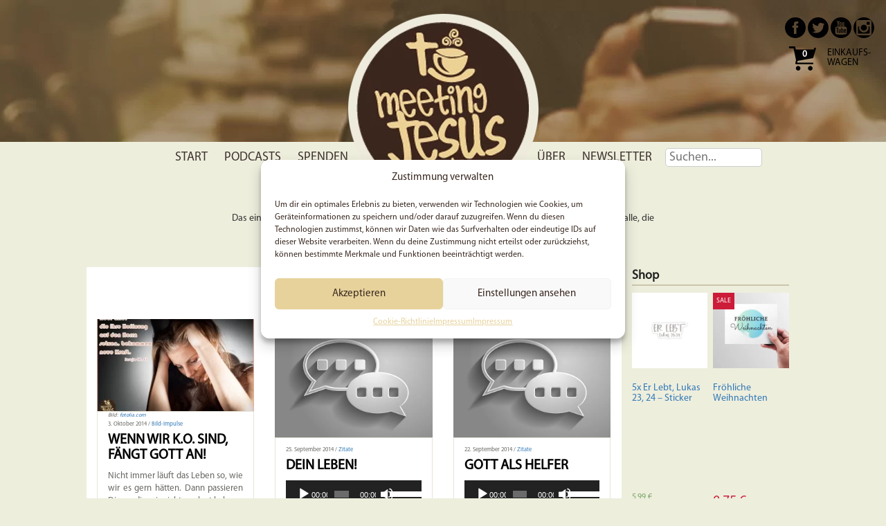

--- FILE ---
content_type: text/html
request_url: https://meetingjesus.de/tag/leben/page/6
body_size: 27975
content:
<!DOCTYPE html>
<html xmlns="http://www.w3.org/1999/xhtml" lang="de">
<head profile="http://gmpg.org/xfn/11">
<meta charset="UTF-8"/>
<meta name="viewport"
content="width=device-width, user-scalable=no, initial-scale=1.0, maximum-scale=1.0, minimum-scale=1.0">
<meta http-equiv="X-UA-Compatible"
content="ie=edge">
<title>Leben Archives - Seite 6 von 14 - Meeting Jesus</title>
<script defer data-domain="meetingjesus.de"
src="https://visit.keine.cloud/js/script.file-downloads.hash.outbound-links.js"></script>
<script>
window.plausible = window.plausible || function () {
(window.plausible.q = window.plausible.q || []).push(arguments)
}
</script>
<meta name='robots' content='index, follow, max-image-preview:large, max-snippet:-1, max-video-preview:-1' />
<!-- This site is optimized with the Yoast SEO plugin v23.5 - https://yoast.com/wordpress/plugins/seo/ -->
<link rel="canonical" href="https://meetingjesus.de/tag/leben/page/6" />
<link rel="prev" href="https://meetingjesus.de/tag/leben/page/5" />
<link rel="next" href="https://meetingjesus.de/tag/leben/page/7" />
<meta name="twitter:card" content="summary_large_image" />
<meta name="twitter:title" content="Leben Archives - Seite 6 von 14 - Meeting Jesus" />
<meta name="twitter:site" content="@Meeting_Jesus" />
<script type="application/ld+json" class="yoast-schema-graph">{"@context":"https://schema.org","@graph":[{"@type":"CollectionPage","@id":"https://meetingjesus.de/tag/leben","url":"https://meetingjesus.de/tag/leben/page/6","name":"Leben Archives - Seite 6 von 14 - Meeting Jesus","isPartOf":{"@id":"https://meetingjesus.de/#website"},"primaryImageOfPage":{"@id":"https://meetingjesus.de/tag/leben/page/6#primaryimage"},"image":{"@id":"https://meetingjesus.de/tag/leben/page/6#primaryimage"},"thumbnailUrl":"https://meetingjesus.de/wp-content/uploads/2014/09/Jesaja-40-31.jpg","breadcrumb":{"@id":"https://meetingjesus.de/tag/leben/page/6#breadcrumb"},"inLanguage":"de"},{"@type":"ImageObject","inLanguage":"de","@id":"https://meetingjesus.de/tag/leben/page/6#primaryimage","url":"https://meetingjesus.de/wp-content/uploads/2014/09/Jesaja-40-31.jpg","contentUrl":"https://meetingjesus.de/wp-content/uploads/2014/09/Jesaja-40-31.jpg","width":700,"height":467},{"@type":"BreadcrumbList","@id":"https://meetingjesus.de/tag/leben/page/6#breadcrumb","itemListElement":[{"@type":"ListItem","position":1,"name":"Startseite","item":"https://meetingjesus.de/"},{"@type":"ListItem","position":2,"name":"Leben"}]},{"@type":"WebSite","@id":"https://meetingjesus.de/#website","url":"https://meetingjesus.de/","name":"Meeting Jesus","description":"&quot;Das eine aber wissen wir: Wer Gott liebt, dem dient alles, was geschieht, zum Guten. Dies gilt für alle, die Gott nach seinem Plan und Willen zum neuen Leben erwählt hat.&quot; (Römer 8, 28)","publisher":{"@id":"https://meetingjesus.de/#organization"},"potentialAction":[{"@type":"SearchAction","target":{"@type":"EntryPoint","urlTemplate":"https://meetingjesus.de/?s={search_term_string}"},"query-input":{"@type":"PropertyValueSpecification","valueRequired":true,"valueName":"search_term_string"}}],"inLanguage":"de"},{"@type":"Organization","@id":"https://meetingjesus.de/#organization","name":"Meeting Jesus","url":"https://meetingjesus.de/","logo":{"@type":"ImageObject","inLanguage":"de","@id":"https://meetingjesus.de/#/schema/logo/image/","url":"https://meetingjesus.de/wp-content/uploads/2020/04/meeting-jesus-logo-2000.png","contentUrl":"https://meetingjesus.de/wp-content/uploads/2020/04/meeting-jesus-logo-2000.png","width":1024,"height":1024,"caption":"Meeting Jesus"},"image":{"@id":"https://meetingjesus.de/#/schema/logo/image/"},"sameAs":["https://facebook.com/MeetingJesus","https://x.com/Meeting_Jesus","https://instagram.com/MeetingJesus","https://de.pinterest.com/meetingjesus/","https://youtube.com/user/MeetingJesus","https://tiktok.com/@meetingjesus","https://open.spotify.com/show/5Uo7q6fK1R4eiXa1O58oNe?ltclid","https://t.me/meetingjesusde"]}]}</script>
<!-- / Yoast SEO plugin. -->
<script type="text/javascript">
/* <![CDATA[ */
window._wpemojiSettings = {"baseUrl":"https:\/\/s.w.org\/images\/core\/emoji\/14.0.0\/72x72\/","ext":".png","svgUrl":"https:\/\/s.w.org\/images\/core\/emoji\/14.0.0\/svg\/","svgExt":".svg","source":{"concatemoji":"https:\/\/meetingjesus.de\/wp-includes\/js\/wp-emoji-release.min.js?ver=b44cbf1e92fcd17541606eae2018194b"}};
/*! This file is auto-generated */
!function(i,n){var o,s,e;function c(e){try{var t={supportTests:e,timestamp:(new Date).valueOf()};sessionStorage.setItem(o,JSON.stringify(t))}catch(e){}}function p(e,t,n){e.clearRect(0,0,e.canvas.width,e.canvas.height),e.fillText(t,0,0);var t=new Uint32Array(e.getImageData(0,0,e.canvas.width,e.canvas.height).data),r=(e.clearRect(0,0,e.canvas.width,e.canvas.height),e.fillText(n,0,0),new Uint32Array(e.getImageData(0,0,e.canvas.width,e.canvas.height).data));return t.every(function(e,t){return e===r[t]})}function u(e,t,n){switch(t){case"flag":return n(e,"\ud83c\udff3\ufe0f\u200d\u26a7\ufe0f","\ud83c\udff3\ufe0f\u200b\u26a7\ufe0f")?!1:!n(e,"\ud83c\uddfa\ud83c\uddf3","\ud83c\uddfa\u200b\ud83c\uddf3")&&!n(e,"\ud83c\udff4\udb40\udc67\udb40\udc62\udb40\udc65\udb40\udc6e\udb40\udc67\udb40\udc7f","\ud83c\udff4\u200b\udb40\udc67\u200b\udb40\udc62\u200b\udb40\udc65\u200b\udb40\udc6e\u200b\udb40\udc67\u200b\udb40\udc7f");case"emoji":return!n(e,"\ud83e\udef1\ud83c\udffb\u200d\ud83e\udef2\ud83c\udfff","\ud83e\udef1\ud83c\udffb\u200b\ud83e\udef2\ud83c\udfff")}return!1}function f(e,t,n){var r="undefined"!=typeof WorkerGlobalScope&&self instanceof WorkerGlobalScope?new OffscreenCanvas(300,150):i.createElement("canvas"),a=r.getContext("2d",{willReadFrequently:!0}),o=(a.textBaseline="top",a.font="600 32px Arial",{});return e.forEach(function(e){o[e]=t(a,e,n)}),o}function t(e){var t=i.createElement("script");t.src=e,t.defer=!0,i.head.appendChild(t)}"undefined"!=typeof Promise&&(o="wpEmojiSettingsSupports",s=["flag","emoji"],n.supports={everything:!0,everythingExceptFlag:!0},e=new Promise(function(e){i.addEventListener("DOMContentLoaded",e,{once:!0})}),new Promise(function(t){var n=function(){try{var e=JSON.parse(sessionStorage.getItem(o));if("object"==typeof e&&"number"==typeof e.timestamp&&(new Date).valueOf()<e.timestamp+604800&&"object"==typeof e.supportTests)return e.supportTests}catch(e){}return null}();if(!n){if("undefined"!=typeof Worker&&"undefined"!=typeof OffscreenCanvas&&"undefined"!=typeof URL&&URL.createObjectURL&&"undefined"!=typeof Blob)try{var e="postMessage("+f.toString()+"("+[JSON.stringify(s),u.toString(),p.toString()].join(",")+"));",r=new Blob([e],{type:"text/javascript"}),a=new Worker(URL.createObjectURL(r),{name:"wpTestEmojiSupports"});return void(a.onmessage=function(e){c(n=e.data),a.terminate(),t(n)})}catch(e){}c(n=f(s,u,p))}t(n)}).then(function(e){for(var t in e)n.supports[t]=e[t],n.supports.everything=n.supports.everything&&n.supports[t],"flag"!==t&&(n.supports.everythingExceptFlag=n.supports.everythingExceptFlag&&n.supports[t]);n.supports.everythingExceptFlag=n.supports.everythingExceptFlag&&!n.supports.flag,n.DOMReady=!1,n.readyCallback=function(){n.DOMReady=!0}}).then(function(){return e}).then(function(){var e;n.supports.everything||(n.readyCallback(),(e=n.source||{}).concatemoji?t(e.concatemoji):e.wpemoji&&e.twemoji&&(t(e.twemoji),t(e.wpemoji)))}))}((window,document),window._wpemojiSettings);
/* ]]> */
</script>
<link rel='stylesheet' id='imgmap_style-css' href='https://meetingjesus.de/wp-content/plugins/imagemapper/imgmap_style.css?ver=b44cbf1e92fcd17541606eae2018194b' type='text/css' media='all' />
<link rel='stylesheet' id='wc-stripe-blocks-checkout-style-css' href='https://meetingjesus.de/wp-content/plugins/woocommerce-gateway-stripe/build/upe_blocks.css?ver=ea3067b73e6a4f7274ba45dd9c3b9b8c' type='text/css' media='all' />
<style id='wp-emoji-styles-inline-css' type='text/css'>
img.wp-smiley, img.emoji {
display: inline !important;
border: none !important;
box-shadow: none !important;
height: 1em !important;
width: 1em !important;
margin: 0 0.07em !important;
vertical-align: -0.1em !important;
background: none !important;
padding: 0 !important;
}
</style>
<link rel='stylesheet' id='wp-block-library-css' href='https://meetingjesus.de/wp-includes/css/dist/block-library/style.min.css?ver=b44cbf1e92fcd17541606eae2018194b' type='text/css' media='all' />
<link rel='stylesheet' id='amazon-payments-advanced-blocks-log-out-banner-css' href='https://meetingjesus.de/wp-content/plugins/woocommerce-gateway-amazon-payments-advanced/build/js/blocks/log-out-banner/style-index.css?ver=7b7a8388c5cd363f116c' type='text/css' media='all' />
<style id='powerpress-player-block-style-inline-css' type='text/css'>
</style>
<style id='classic-theme-styles-inline-css' type='text/css'>
/*! This file is auto-generated */
.wp-block-button__link{color:#fff;background-color:#32373c;border-radius:9999px;box-shadow:none;text-decoration:none;padding:calc(.667em + 2px) calc(1.333em + 2px);font-size:1.125em}.wp-block-file__button{background:#32373c;color:#fff;text-decoration:none}
</style>
<style id='global-styles-inline-css' type='text/css'>
body{--wp--preset--color--black: #000000;--wp--preset--color--cyan-bluish-gray: #abb8c3;--wp--preset--color--white: #ffffff;--wp--preset--color--pale-pink: #f78da7;--wp--preset--color--vivid-red: #cf2e2e;--wp--preset--color--luminous-vivid-orange: #ff6900;--wp--preset--color--luminous-vivid-amber: #fcb900;--wp--preset--color--light-green-cyan: #7bdcb5;--wp--preset--color--vivid-green-cyan: #00d084;--wp--preset--color--pale-cyan-blue: #8ed1fc;--wp--preset--color--vivid-cyan-blue: #0693e3;--wp--preset--color--vivid-purple: #9b51e0;--wp--preset--gradient--vivid-cyan-blue-to-vivid-purple: linear-gradient(135deg,rgba(6,147,227,1) 0%,rgb(155,81,224) 100%);--wp--preset--gradient--light-green-cyan-to-vivid-green-cyan: linear-gradient(135deg,rgb(122,220,180) 0%,rgb(0,208,130) 100%);--wp--preset--gradient--luminous-vivid-amber-to-luminous-vivid-orange: linear-gradient(135deg,rgba(252,185,0,1) 0%,rgba(255,105,0,1) 100%);--wp--preset--gradient--luminous-vivid-orange-to-vivid-red: linear-gradient(135deg,rgba(255,105,0,1) 0%,rgb(207,46,46) 100%);--wp--preset--gradient--very-light-gray-to-cyan-bluish-gray: linear-gradient(135deg,rgb(238,238,238) 0%,rgb(169,184,195) 100%);--wp--preset--gradient--cool-to-warm-spectrum: linear-gradient(135deg,rgb(74,234,220) 0%,rgb(151,120,209) 20%,rgb(207,42,186) 40%,rgb(238,44,130) 60%,rgb(251,105,98) 80%,rgb(254,248,76) 100%);--wp--preset--gradient--blush-light-purple: linear-gradient(135deg,rgb(255,206,236) 0%,rgb(152,150,240) 100%);--wp--preset--gradient--blush-bordeaux: linear-gradient(135deg,rgb(254,205,165) 0%,rgb(254,45,45) 50%,rgb(107,0,62) 100%);--wp--preset--gradient--luminous-dusk: linear-gradient(135deg,rgb(255,203,112) 0%,rgb(199,81,192) 50%,rgb(65,88,208) 100%);--wp--preset--gradient--pale-ocean: linear-gradient(135deg,rgb(255,245,203) 0%,rgb(182,227,212) 50%,rgb(51,167,181) 100%);--wp--preset--gradient--electric-grass: linear-gradient(135deg,rgb(202,248,128) 0%,rgb(113,206,126) 100%);--wp--preset--gradient--midnight: linear-gradient(135deg,rgb(2,3,129) 0%,rgb(40,116,252) 100%);--wp--preset--font-size--small: 13px;--wp--preset--font-size--medium: 20px;--wp--preset--font-size--large: 36px;--wp--preset--font-size--x-large: 42px;--wp--preset--spacing--20: 0.44rem;--wp--preset--spacing--30: 0.67rem;--wp--preset--spacing--40: 1rem;--wp--preset--spacing--50: 1.5rem;--wp--preset--spacing--60: 2.25rem;--wp--preset--spacing--70: 3.38rem;--wp--preset--spacing--80: 5.06rem;--wp--preset--shadow--natural: 6px 6px 9px rgba(0, 0, 0, 0.2);--wp--preset--shadow--deep: 12px 12px 50px rgba(0, 0, 0, 0.4);--wp--preset--shadow--sharp: 6px 6px 0px rgba(0, 0, 0, 0.2);--wp--preset--shadow--outlined: 6px 6px 0px -3px rgba(255, 255, 255, 1), 6px 6px rgba(0, 0, 0, 1);--wp--preset--shadow--crisp: 6px 6px 0px rgba(0, 0, 0, 1);}:where(.is-layout-flex){gap: 0.5em;}:where(.is-layout-grid){gap: 0.5em;}body .is-layout-flow > .alignleft{float: left;margin-inline-start: 0;margin-inline-end: 2em;}body .is-layout-flow > .alignright{float: right;margin-inline-start: 2em;margin-inline-end: 0;}body .is-layout-flow > .aligncenter{margin-left: auto !important;margin-right: auto !important;}body .is-layout-constrained > .alignleft{float: left;margin-inline-start: 0;margin-inline-end: 2em;}body .is-layout-constrained > .alignright{float: right;margin-inline-start: 2em;margin-inline-end: 0;}body .is-layout-constrained > .aligncenter{margin-left: auto !important;margin-right: auto !important;}body .is-layout-constrained > :where(:not(.alignleft):not(.alignright):not(.alignfull)){max-width: var(--wp--style--global--content-size);margin-left: auto !important;margin-right: auto !important;}body .is-layout-constrained > .alignwide{max-width: var(--wp--style--global--wide-size);}body .is-layout-flex{display: flex;}body .is-layout-flex{flex-wrap: wrap;align-items: center;}body .is-layout-flex > *{margin: 0;}body .is-layout-grid{display: grid;}body .is-layout-grid > *{margin: 0;}:where(.wp-block-columns.is-layout-flex){gap: 2em;}:where(.wp-block-columns.is-layout-grid){gap: 2em;}:where(.wp-block-post-template.is-layout-flex){gap: 1.25em;}:where(.wp-block-post-template.is-layout-grid){gap: 1.25em;}.has-black-color{color: var(--wp--preset--color--black) !important;}.has-cyan-bluish-gray-color{color: var(--wp--preset--color--cyan-bluish-gray) !important;}.has-white-color{color: var(--wp--preset--color--white) !important;}.has-pale-pink-color{color: var(--wp--preset--color--pale-pink) !important;}.has-vivid-red-color{color: var(--wp--preset--color--vivid-red) !important;}.has-luminous-vivid-orange-color{color: var(--wp--preset--color--luminous-vivid-orange) !important;}.has-luminous-vivid-amber-color{color: var(--wp--preset--color--luminous-vivid-amber) !important;}.has-light-green-cyan-color{color: var(--wp--preset--color--light-green-cyan) !important;}.has-vivid-green-cyan-color{color: var(--wp--preset--color--vivid-green-cyan) !important;}.has-pale-cyan-blue-color{color: var(--wp--preset--color--pale-cyan-blue) !important;}.has-vivid-cyan-blue-color{color: var(--wp--preset--color--vivid-cyan-blue) !important;}.has-vivid-purple-color{color: var(--wp--preset--color--vivid-purple) !important;}.has-black-background-color{background-color: var(--wp--preset--color--black) !important;}.has-cyan-bluish-gray-background-color{background-color: var(--wp--preset--color--cyan-bluish-gray) !important;}.has-white-background-color{background-color: var(--wp--preset--color--white) !important;}.has-pale-pink-background-color{background-color: var(--wp--preset--color--pale-pink) !important;}.has-vivid-red-background-color{background-color: var(--wp--preset--color--vivid-red) !important;}.has-luminous-vivid-orange-background-color{background-color: var(--wp--preset--color--luminous-vivid-orange) !important;}.has-luminous-vivid-amber-background-color{background-color: var(--wp--preset--color--luminous-vivid-amber) !important;}.has-light-green-cyan-background-color{background-color: var(--wp--preset--color--light-green-cyan) !important;}.has-vivid-green-cyan-background-color{background-color: var(--wp--preset--color--vivid-green-cyan) !important;}.has-pale-cyan-blue-background-color{background-color: var(--wp--preset--color--pale-cyan-blue) !important;}.has-vivid-cyan-blue-background-color{background-color: var(--wp--preset--color--vivid-cyan-blue) !important;}.has-vivid-purple-background-color{background-color: var(--wp--preset--color--vivid-purple) !important;}.has-black-border-color{border-color: var(--wp--preset--color--black) !important;}.has-cyan-bluish-gray-border-color{border-color: var(--wp--preset--color--cyan-bluish-gray) !important;}.has-white-border-color{border-color: var(--wp--preset--color--white) !important;}.has-pale-pink-border-color{border-color: var(--wp--preset--color--pale-pink) !important;}.has-vivid-red-border-color{border-color: var(--wp--preset--color--vivid-red) !important;}.has-luminous-vivid-orange-border-color{border-color: var(--wp--preset--color--luminous-vivid-orange) !important;}.has-luminous-vivid-amber-border-color{border-color: var(--wp--preset--color--luminous-vivid-amber) !important;}.has-light-green-cyan-border-color{border-color: var(--wp--preset--color--light-green-cyan) !important;}.has-vivid-green-cyan-border-color{border-color: var(--wp--preset--color--vivid-green-cyan) !important;}.has-pale-cyan-blue-border-color{border-color: var(--wp--preset--color--pale-cyan-blue) !important;}.has-vivid-cyan-blue-border-color{border-color: var(--wp--preset--color--vivid-cyan-blue) !important;}.has-vivid-purple-border-color{border-color: var(--wp--preset--color--vivid-purple) !important;}.has-vivid-cyan-blue-to-vivid-purple-gradient-background{background: var(--wp--preset--gradient--vivid-cyan-blue-to-vivid-purple) !important;}.has-light-green-cyan-to-vivid-green-cyan-gradient-background{background: var(--wp--preset--gradient--light-green-cyan-to-vivid-green-cyan) !important;}.has-luminous-vivid-amber-to-luminous-vivid-orange-gradient-background{background: var(--wp--preset--gradient--luminous-vivid-amber-to-luminous-vivid-orange) !important;}.has-luminous-vivid-orange-to-vivid-red-gradient-background{background: var(--wp--preset--gradient--luminous-vivid-orange-to-vivid-red) !important;}.has-very-light-gray-to-cyan-bluish-gray-gradient-background{background: var(--wp--preset--gradient--very-light-gray-to-cyan-bluish-gray) !important;}.has-cool-to-warm-spectrum-gradient-background{background: var(--wp--preset--gradient--cool-to-warm-spectrum) !important;}.has-blush-light-purple-gradient-background{background: var(--wp--preset--gradient--blush-light-purple) !important;}.has-blush-bordeaux-gradient-background{background: var(--wp--preset--gradient--blush-bordeaux) !important;}.has-luminous-dusk-gradient-background{background: var(--wp--preset--gradient--luminous-dusk) !important;}.has-pale-ocean-gradient-background{background: var(--wp--preset--gradient--pale-ocean) !important;}.has-electric-grass-gradient-background{background: var(--wp--preset--gradient--electric-grass) !important;}.has-midnight-gradient-background{background: var(--wp--preset--gradient--midnight) !important;}.has-small-font-size{font-size: var(--wp--preset--font-size--small) !important;}.has-medium-font-size{font-size: var(--wp--preset--font-size--medium) !important;}.has-large-font-size{font-size: var(--wp--preset--font-size--large) !important;}.has-x-large-font-size{font-size: var(--wp--preset--font-size--x-large) !important;}
.wp-block-navigation a:where(:not(.wp-element-button)){color: inherit;}
:where(.wp-block-post-template.is-layout-flex){gap: 1.25em;}:where(.wp-block-post-template.is-layout-grid){gap: 1.25em;}
:where(.wp-block-columns.is-layout-flex){gap: 2em;}:where(.wp-block-columns.is-layout-grid){gap: 2em;}
.wp-block-pullquote{font-size: 1.5em;line-height: 1.6;}
</style>
<link rel='stylesheet' id='RecomendedProduct_Plugin_Style-css' href='https://meetingjesus.de/wp-content/plugins/RecommendedProduct/style.css?ver=b44cbf1e92fcd17541606eae2018194b' type='text/css' media='all' />
<link rel='stylesheet' id='contact-form-7-css' href='https://meetingjesus.de/wp-content/plugins/contact-form-7/includes/css/styles.css?ver=5.9.8' type='text/css' media='all' />
<link rel='stylesheet' id='woo-coupon-url-css' href='https://meetingjesus.de/wp-content/plugins/woo-coupon-url/public/css/woo-coupon-url-public.css?ver=1.0.0' type='text/css' media='all' />
<link rel='stylesheet' id='woocommerce-layout-css' href='https://meetingjesus.de/wp-content/plugins/woocommerce/assets/css/woocommerce-layout.css?ver=9.0.2' type='text/css' media='all' />
<link rel='stylesheet' id='woocommerce-smallscreen-css' href='https://meetingjesus.de/wp-content/plugins/woocommerce/assets/css/woocommerce-smallscreen.css?ver=9.0.2' type='text/css' media='only screen and (max-width: 768px)' />
<link rel='stylesheet' id='woocommerce-general-css' href='https://meetingjesus.de/wp-content/plugins/woocommerce/assets/css/woocommerce.css?ver=9.0.2' type='text/css' media='all' />
<style id='woocommerce-inline-inline-css' type='text/css'>
.woocommerce form .form-row .required { visibility: visible; }
</style>
<link rel='stylesheet' id='wp-polls-css' href='https://meetingjesus.de/wp-content/plugins/wp-polls/polls-css.css?ver=2.77.3' type='text/css' media='all' />
<style id='wp-polls-inline-css' type='text/css'>
.wp-polls .pollbar {
margin: 1px;
font-size: 6px;
line-height: 8px;
height: 8px;
background-image: url('https://meetingjesus.de/wp-content/plugins/wp-polls/images/default/pollbg.gif');
border: 1px solid #c8c8c8;
}
</style>
<link rel='stylesheet' id='cmplz-general-css' href='https://meetingjesus.de/wp-content/plugins/complianz-gdpr/assets/css/cookieblocker.min.css?ver=1740306947' type='text/css' media='all' />
<link rel='stylesheet' id='de_lipperts-web_bootstrap-css' href='https://meetingjesus.de/wp-content/themes/meetingjesus/node_modules/bootstrap/dist/css/bootstrap.min.css?ver=3.48.0' type='text/css' media='all' />
<link rel='stylesheet' id='de_lipperts-web_meetingjesus-css' href='https://meetingjesus.de/wp-content/themes/meetingjesus/style.css?ver=3.48.0' type='text/css' media='all' />
<link rel='stylesheet' id='woocommerce-gzd-layout-css' href='https://meetingjesus.de/wp-content/plugins/woocommerce-germanized/build/static/layout-styles.css?ver=3.18.7' type='text/css' media='all' />
<style id='woocommerce-gzd-layout-inline-css' type='text/css'>
.woocommerce-checkout .shop_table { background-color: #eeeeee; } .product p.deposit-packaging-type { font-size: 1.25em !important; } p.woocommerce-shipping-destination { display: none; }
.wc-gzd-nutri-score-value-a {
background: url(https://meetingjesus.de/wp-content/plugins/woocommerce-germanized/assets/images/nutri-score-a.svg) no-repeat;
}
.wc-gzd-nutri-score-value-b {
background: url(https://meetingjesus.de/wp-content/plugins/woocommerce-germanized/assets/images/nutri-score-b.svg) no-repeat;
}
.wc-gzd-nutri-score-value-c {
background: url(https://meetingjesus.de/wp-content/plugins/woocommerce-germanized/assets/images/nutri-score-c.svg) no-repeat;
}
.wc-gzd-nutri-score-value-d {
background: url(https://meetingjesus.de/wp-content/plugins/woocommerce-germanized/assets/images/nutri-score-d.svg) no-repeat;
}
.wc-gzd-nutri-score-value-e {
background: url(https://meetingjesus.de/wp-content/plugins/woocommerce-germanized/assets/images/nutri-score-e.svg) no-repeat;
}
</style>
<link rel='stylesheet' id='lightboxStyle-css' href='https://meetingjesus.de/wp-content/plugins/lightbox-plus/css/framed/colorbox.min.css?ver=2.7.2' type='text/css' media='screen' />
<script type="text/javascript" src="https://meetingjesus.de/wp-includes/js/jquery/jquery.min.js?ver=3.7.1" id="jquery-core-js"></script>
<script type="text/javascript" src="https://meetingjesus.de/wp-includes/js/jquery/jquery-migrate.min.js?ver=3.4.1" id="jquery-migrate-js"></script>
<script type="text/javascript" src="https://meetingjesus.de/wp-content/themes/meetingjesus/js/utils/browser.js?ver=b44cbf1e92fcd17541606eae2018194b" id="mj_jq_browser-js"></script>
<script type="text/javascript" id="utils-js-extra">
/* <![CDATA[ */
var userSettings = {"url":"\/","uid":"0","time":"1769461471","secure":"1"};
/* ]]> */
</script>
<script type="text/javascript" src="https://meetingjesus.de/wp-includes/js/utils.min.js?ver=b44cbf1e92fcd17541606eae2018194b" id="utils-js"></script>
<script type="text/javascript" src="https://meetingjesus.de/wp-content/plugins/imagemapper/script/jquery.imagemapster.min.js?ver=b44cbf1e92fcd17541606eae2018194b" id="imgmap_imagemapster-js"></script>
<script type="text/javascript" id="imgmap_script-js-extra">
/* <![CDATA[ */
var imgmap = {"ajaxurl":"https:\/\/meetingjesus.de\/wp-admin\/admin-ajax.php","pulseOption":"","admin_logged":"","alt_dialog":""};
/* ]]> */
</script>
<script type="text/javascript" src="https://meetingjesus.de/wp-content/plugins/imagemapper/imagemapper_script.js?ver=b44cbf1e92fcd17541606eae2018194b" id="imgmap_script-js"></script>
<script type="text/javascript" src="https://meetingjesus.de/wp-content/plugins/woo-coupon-url/public/js/woo-coupon-url-public.js?ver=1.0.0" id="woo-coupon-url-js"></script>
<script type="text/javascript" src="https://meetingjesus.de/wp-content/plugins/woocommerce/assets/js/jquery-blockui/jquery.blockUI.min.js?ver=2.7.0-wc.9.0.2" id="jquery-blockui-js" data-wp-strategy="defer"></script>
<script type="text/javascript" id="wc-add-to-cart-js-extra">
/* <![CDATA[ */
var wc_add_to_cart_params = {"ajax_url":"\/wp-admin\/admin-ajax.php","wc_ajax_url":"\/?wc-ajax=%%endpoint%%","i18n_view_cart":"Warenkorb anzeigen","cart_url":"https:\/\/meetingjesus.de\/material\/warenkorb","is_cart":"","cart_redirect_after_add":"no"};
/* ]]> */
</script>
<script type="text/javascript" src="https://meetingjesus.de/wp-content/plugins/woocommerce/assets/js/frontend/add-to-cart.min.js?ver=9.0.2" id="wc-add-to-cart-js" data-wp-strategy="defer"></script>
<script type="text/javascript" src="https://meetingjesus.de/wp-content/plugins/woocommerce/assets/js/js-cookie/js.cookie.min.js?ver=2.1.4-wc.9.0.2" id="js-cookie-js" data-wp-strategy="defer"></script>
<script type="text/javascript" id="woocommerce-js-extra">
/* <![CDATA[ */
var woocommerce_params = {"ajax_url":"\/wp-admin\/admin-ajax.php","wc_ajax_url":"\/?wc-ajax=%%endpoint%%"};
/* ]]> */
</script>
<script type="text/javascript" src="https://meetingjesus.de/wp-content/plugins/woocommerce/assets/js/frontend/woocommerce.min.js?ver=9.0.2" id="woocommerce-js" defer="defer" data-wp-strategy="defer"></script>
<script type="text/javascript" src="https://meetingjesus.de/wp-content/plugins/js_composer/assets/js/vendors/woocommerce-add-to-cart.js?ver=8.2" id="vc_woocommerce-add-to-cart-js-js"></script>
<script type="text/javascript" src="https://meetingjesus.de/wp-content/themes/meetingjesus/node_modules/bootstrap/dist/js/bootstrap.min.js?ver=3.48.0" id="de_lipperts-web_bootstrap-js-js"></script>
<script type="text/javascript" src="https://meetingjesus.de/wp-content/themes/meetingjesus/js/app.js?ver=3.48.0" id="de_lipperts-web_app-js"></script>
<script type="text/javascript" src="https://meetingjesus.de/wp-content/themes/meetingjesus/js/utils/sidebar.js?ver=3.48.0" id="de_lipperts-web_app_sidebar-js"></script>
<script type="text/javascript" src="https://meetingjesus.de/wp-includes/js/imagesloaded.min.js?ver=5.0.0" id="imagesloaded-js"></script>
<script type="text/javascript" src="https://meetingjesus.de/wp-includes/js/masonry.min.js?ver=4.2.2" id="masonry-js"></script>
<script type="text/javascript" src="https://meetingjesus.de/wp-includes/js/jquery/jquery.masonry.min.js?ver=3.1.2b" id="jquery-masonry-js"></script>
<script type="text/javascript" src="https://meetingjesus.de/wp-content/themes/meetingjesus/js/utils/masonry.js?ver=3.48.0" id="de_lipperts-web_app_masonry-js"></script>
<script type="text/javascript" src="https://meetingjesus.de/wp-content/themes/meetingjesus/js/utils/postthumbnail.js?ver=3.48.0" id="de_lipperts-web_app_postthumbnail-js"></script>
<script type="text/javascript" src="https://meetingjesus.de/wp-content/themes/meetingjesus/js/utils/comments.js?ver=3.48.0" id="de_lipperts-web_app_comments-js"></script>
<script type="text/javascript" src="https://meetingjesus.de/wp-content/themes/meetingjesus/js/utils/blockquotes.js?ver=3.48.0" id="de_lipperts-web_app_blockquotes-js"></script>
<script type="text/javascript" src="https://meetingjesus.de/wp-content/themes/meetingjesus/js/utils/events.js?ver=3.48.0" id="de_lipperts-web_app_events-js"></script>
<script type="text/javascript" src="https://meetingjesus.de/wp-content/themes/meetingjesus/js/utils/polls.js?ver=3.48.0" id="de_lipperts-web_app_polls-js"></script>
<script type="text/javascript" src="https://meetingjesus.de/wp-content/themes/meetingjesus/js/utils/shop.js?ver=3.48.0" id="de_lipperts-web_app_shop-js"></script>
<script type="text/javascript" src="https://meetingjesus.de/wp-content/themes/meetingjesus/js/utils/advent.js?ver=3.48.0" id="de_lipperts-web_app_advent-js"></script>
<script type="text/javascript" id="wc-cart-fragments-js-extra">
/* <![CDATA[ */
var wc_cart_fragments_params = {"ajax_url":"\/wp-admin\/admin-ajax.php","wc_ajax_url":"\/?wc-ajax=%%endpoint%%","cart_hash_key":"wc_cart_hash_14effb7b68a9c8cc4e9014fe3bdbb9f2","fragment_name":"wc_fragments_14effb7b68a9c8cc4e9014fe3bdbb9f2","request_timeout":"5000"};
/* ]]> */
</script>
<script type="text/javascript" src="https://meetingjesus.de/wp-content/plugins/woocommerce/assets/js/frontend/cart-fragments.min.js?ver=9.0.2" id="wc-cart-fragments-js" data-wp-strategy="defer"></script>
<script type="text/javascript" src="https://meetingjesus.de/wp-content/themes/meetingjesus/js/mj-cart-ui.js?ver=3.48.0" id="de_lipperts-web_mj_cart_ui-js"></script>
<script></script><link rel="https://api.w.org/" href="https://meetingjesus.de/wp-json/" /><link rel="alternate" type="application/json" href="https://meetingjesus.de/wp-json/wp/v2/tags/123" /><link rel="EditURI" type="application/rsd+xml" title="RSD" href="https://meetingjesus.de/xmlrpc.php?rsd" />
<script type="text/javascript"><!--
function powerpress_pinw(pinw_url){window.open(pinw_url, 'PowerPressPlayer','toolbar=0,status=0,resizable=1,width=460,height=320');	return false;}
//-->
// tabnab protection
window.addEventListener('load', function () {
// make all links have rel="noopener noreferrer"
document.querySelectorAll('a[target="_blank"]').forEach(link => {
link.setAttribute('rel', 'noopener noreferrer');
});
});
</script>
<style>.cmplz-hidden {
display: none !important;
}</style>
<link rel="shortcut icon" href="https://meetingjesus.de/wp-content/themes/meetingjesus/images/favicon.png" type="image/png" />
<link rel="icon" href="https://meetingjesus.de/wp-content/themes/meetingjesus/images/favicon.png" type="image/png" />
<noscript><style>.woocommerce-product-gallery{ opacity: 1 !important; }</style></noscript>
<style type="text/css">.recentcomments a{display:inline !important;padding:0 !important;margin:0 !important;}</style><meta name="generator" content="Powered by WPBakery Page Builder - drag and drop page builder for WordPress."/>
<script>
/* <![CDATA[ */
var isc_front_data =
{
caption_position : 'bottom-left',
}
/* ]]> */
</script>
<style>
.isc-source { position: relative; display: inline-block; line-height: initial; }
.wp-block-cover .isc-source { position: static; }
span.isc-source-text a { display: inline; color: #fff; }
</style>
<noscript><style> .wpb_animate_when_almost_visible { opacity: 1; }</style></noscript>    </head>
<body data-cmplz=1 class="archive paged tag tag-leben tag-123 paged-6 tag-paged-6 theme-meetingjesus woocommerce-no-js wpb-js-composer js-comp-ver-8.2 vc_responsive">
<div id="de_lipperts-web_header">
<div id="cart-and-social-panel">
<div id="socials">
<a target="_blank" href="https://facebook.com/MeetingJesus">
<img src="https://meetingjesus.de/wp-content/themes/meetingjesus/images/facebook.svg"
alt="facebook">
</a>
<a target="_blank" href="http://twitter.com/Meeting_Jesus">
<img src="https://meetingjesus.de/wp-content/themes/meetingjesus/images/twitter.svg"
alt="twitter">
</a>
<a target="_blank" href="http://youtube.com/user/MeetingJesus">
<img src="https://meetingjesus.de/wp-content/themes/meetingjesus/images/youtube.svg"
alt="youtube">
</a>
<a target="_blank" href="http://instagram.com/MeetingJesus">
<img src="https://meetingjesus.de/wp-content/themes/meetingjesus/images/instagramm.svg"
alt="instagramm">
</a>
</div>
<div id="cartinfo">
<a id="mj-header-cart-link" href="https://meetingjesus.de/material">
<span id="mj-header-cart-count" class="counter">0</span>
<svg enable-background="new 0 0 70.866 56.693"
height="56.693px"
id="Layer_1"
version="1.1"
viewBox="0 0 70.866 56.693"
width="70.866px"
xml:space="preserve"
xmlns="http://www.w3.org/2000/svg">
<g>
<path d="M56.07,29.299c0.932,0,1.736-0.641,1.949-1.547l5.436-17.711c0.25-1.077-0.418-2.153-1.494-2.404s-2.15,0.417-2.402,1.491   l-0.574,2.446H22.222l-1.062-4.99C20.964,5.66,20.148,5,19.203,5h-9.186C8.912,5,8.015,5.896,8.015,7   c0,1.105,0.896,2.002,2.002,2.002h7.566l5.094,23.925c-0.004,0.019-0.014,0.035-0.018,0.055l-1.303,6.385   c-0.1,0.488,0.025,0.996,0.342,1.383c0.314,0.385,0.787,0.609,1.285,0.609h33.584c0.918,0,1.66-0.744,1.66-1.66   s-0.742-1.66-1.66-1.66H25.015l0.691-3.384L56.07,29.299z"/>
<path d="M27.062,45.003c-2.598,0-4.703,2.104-4.703,4.699c0,2.6,2.105,4.701,4.703,4.701c2.596,0,4.699-2.102,4.699-4.701   C31.761,47.106,29.658,45.003,27.062,45.003z"/>
<path d="M51.894,45.003c-2.598,0-4.701,2.104-4.701,4.699c0,2.6,2.104,4.701,4.701,4.701c2.596,0,4.699-2.102,4.699-4.701   C56.593,47.106,54.49,45.003,51.894,45.003z"/>
</g>
</svg>
</a>
</div>
<div id="carttext">
<a id="mj-header-cart-text-link" href="https://meetingjesus.de/material">
Einkaufs-<br/>
wagen
</a>
</div>
</div>
<div class="container">
<div class="row center">
<div class="col-xs-6 col-xs-offset-3">
<h1>
<a href="https://meetingjesus.de">
<img src="https://meetingjesus.de/wp-content/webp-express/webp-images/themes/meetingjesus/images/logo.png.webp"
alt="Meeting Jesus" style="max-width: 100%"/>
</a>
</h1>
</div>
</div>
<div class="row menus">
<div class="col-xs-12 large hidden-sm hidden-xs">
<div class="col-xs-12 col-md-4 right">
<div class="menu-links-container"><ul id="menu-links" class="menu"><li id="menu-item-9980" class="menu-item menu-item-type-custom menu-item-object-custom menu-item-9980"><a href="/">Start</a></li>
<li id="menu-item-9986" class="menu-item menu-item-type-post_type menu-item-object-page menu-item-9986"><a href="https://meetingjesus.de/podcasts">Podcasts</a></li>
<li id="menu-item-14901" class="menu-item menu-item-type-post_type menu-item-object-page menu-item-14901"><a href="https://meetingjesus.de/spenden">Spenden</a></li>
</ul></div>                        </div>
<div class="col-xs-12 col-md-3"></div>
<div class="col-xs-12 col-md-4">
<div class="menu-rechts-container"><ul id="menu-rechts" class="menu"><li id="menu-item-15130" class="menu-item menu-item-type-custom menu-item-object-custom menu-item-has-children menu-item-15130"><a href="#">Über</a>
<ul class="sub-menu">
<li id="menu-item-15138" class="menu-item menu-item-type-post_type menu-item-object-page menu-item-15138"><a href="https://meetingjesus.de/events-die-wir-besuchen">Events</a></li>
<li id="menu-item-9988" class="menu-item menu-item-type-post_type menu-item-object-page menu-item-9988"><a href="https://meetingjesus.de/ueber">Info</a></li>
<li id="menu-item-9989" class="menu-item menu-item-type-post_type menu-item-object-page menu-item-9989"><a href="https://meetingjesus.de/kontakt">Kontakt</a></li>
<li id="menu-item-9987" class="menu-item menu-item-type-post_type menu-item-object-page menu-item-privacy-policy menu-item-9987"><a rel="privacy-policy" href="https://meetingjesus.de/impressum">Impressum</a></li>
</ul>
</li>
<li id="menu-item-15131" class="menu-item menu-item-type-custom menu-item-object-custom menu-item-15131"><a href="https://newsletter.meetingjesus.de/?p=subscribe&#038;id=2">Newsletter</a></li>
</ul></div>
<div id="searchfieldDesktop" class="item">
<form class="searchform" role="search" action=" /" method="get">
<input name="s" id="s" type="text" value="" placeholder="Suchen...">
<input type="submit" value="Suche">
</form>
</div>
</div>
</div>
<div class="col-xs-12 small hidden-lg hidden-md" id="menu-mobile">
<div class="col-xs-12 toggler" style="margin-bottom: 15px;">
<a href="#">
<strong>
<span>Menü aufklappen</span>
<span style="display: none;">Menü zuklappen</span>
</strong>
</a>
</div>
<div class="col-xs-12">
<a href="/">
Start                                </a>
</div>
<div class="col-xs-12">
<a href="https://meetingjesus.de/podcasts">
Podcasts                                </a>
</div>
<div class="col-xs-12">
<a href="https://meetingjesus.de/spenden">
Spenden                                </a>
</div>
<div class="col-xs-12">
<a href="#">
Über								</a>
</div>
<div class="col-xs-12">
<a href="https://meetingjesus.de/events-die-wir-besuchen">
Events								</a>
</div>
<div class="col-xs-12">
<a href="https://meetingjesus.de/ueber">
Info								</a>
</div>
<div class="col-xs-12">
<a href="https://meetingjesus.de/kontakt">
Kontakt								</a>
</div>
<div class="col-xs-12">
<a href="https://meetingjesus.de/impressum">
Impressum								</a>
</div>
<div class="col-xs-12">
<a href="https://newsletter.meetingjesus.de/?p=subscribe&id=2">
Newsletter								</a>
</div>
</div>
</div>
<div id="de_lipperts-web_leitvers" class="row">
<div class="col-xs-8">
Das eine aber wissen wir: Wer Gott liebt, dem dient alles,
was geschieht, zum Guten. Dies gilt f&uuml;r alle, die Gott nach
einem Plan und Willen zum neuen Leben erw&auml;hlt hat.<br/>
<span>R&ouml;mer 8,28</span>
</div>
</div>
<div id="de_lipperts-web_mobil-sidebar">
<div id="de_lipperts-web_sidebar-xtrasmall" class="col-xs-8">
<div id="search-6" class="widget widget_search col-xs-12"><div class="col-xs-12 widgetHeader no-padding">Suchen &#038; finden</div><form role="search" method="get" id="searchform" class="searchform" action="https://meetingjesus.de/">
<div>
<label class="screen-reader-text" for="s">Suche nach:</label>
<input type="text" value="" name="s" id="s" />
<input type="submit" id="searchsubmit" value="Suchen" />
</div>
</form></div></div>				</div>
</div>
<div class="clear"></div>
</div>
<div id="de_lipperts-web_content">
<!--
<div class="container">
<div class="row">
<div class="col-sm-12 no-padding">
<a href="https://meetingjesus.de/advent-2020?pk_campaign=Banner&pk_kwd=Adventskalender">
<img
title="Adventskalender"
class="img-responsive"
alt="Adventskalender"
src="https://meetingjesus.de/wp-content/uploads/2020/12/adventskalender-2020-1-1.png"/></a>
</div>
</div>
</div>
<div class="container" style="background:transparent;text-align:center;">
<div class="row">
<div class="col-sm-12 no-padding">
<strong style="font-size: 2rem;">Nur heute: Versandkostenfrei innerhalb Deutschlands für jede Bestellung.</strong>
</div>
</div>
</div>
<div class="container" style="background:transparent;text-align:center;">
<div class="row">
<div class="col-sm-12 no-padding">
<strong style="font-size: 2rem;">
Wir sind aktuell im Urlaub. Der Shop ist weiterhin geöffnet, schau dich gerne um. <br>
Tipp: Mit dem code "urlaub" bekommst du aktuell 10% Rabatt (außer auf Bücher).
</strong>
</div>
</div>
</div>
<div class="container">
<div class="row">
<div class="col-sm-12 no-padding">
<a href="https://meetingjesus.de/sale?pk_campaign=Banner&pk_kwd=Black%20Friday">
<img
title="Black Friday 2021"
class="img-responsive"
alt="Black Friday 2021"
src="https://meetingjesus.de/wp-content/uploads/2021/11/shop-cover.png"/></a>
</div>
</div>
</div>
<div class="container">
<div class="row">
<div class="col-sm-12 no-padding">
<a href="https://meetingjesus.de/sale?pk_campaign=Banner&pk_kwd=Black%20Friday">
<img
title="Black Friday 2024"
class="img-responsive"
alt="Black Friday 2024"
src="https://meetingjesus.de/wp-content/uploads/2024/11/black-friday-2024.jpeg"/></a>
</div>
</div>
</div>
<div class="container" style="background:transparent;text-align:center;">
<div class="row">
<div class="col-sm-12 no-padding">
<strong style="font-size: 2rem;">
Wir sind aktuell im Urlaub. Der Shop ist weiterhin geöffnet, schau dich gerne um. <br/>
Bestellungen werden ab 05.05.25 versendet.
</strong>
</div>
</div>
</div>
-->
<div class="largemarginbottom container nobg no-padding">
<div class="row">
<div class="col-xs-12 col-md-9 no-padding content">
<div class="col-xs-12 headline">
<h2>Ein paar Artikel f&uuml;r dich</h2>
</div>
<div class="posts col-xs-12 no-padding">
<div class="col-xs-12 col-sm-4 post-11195 post type-post status-publish format-image has-post-thumbnail hentry category-bild-impulse tag-christ tag-entmutigt tag-frustriert tag-gott tag-jesaja tag-kraft tag-leben tag-leo-bigger tag-schwierigkeiten tag-tiefen post_format-post-format-image" data-track-content
data-content-name="Wenn wir K.O. sind, fängt Gott an!"
data-content-target="https://meetingjesus.de/bild-impulse/wenn-wir-k-o-sind-faengt-gott-an"
data-content-piece="Archiv">
<div class="image">
<a href="https://meetingjesus.de/bild-impulse/wenn-wir-k-o-sind-faengt-gott-an">
<img width="290" height="170" src="https://meetingjesus.de/wp-content/webp-express/webp-images/uploads/2014/09/Jesaja-40-31-290x170.jpg.webp" class="attachment-de_lipperts-web_imgsize_archive size-de_lipperts-web_imgsize_archive wp-post-image" alt="" decoding="async" />																			</a>
</div>
<div class="col-xs-12 inner">
<div style="margin-top: -10px; font-size: 0.8em; font-style: italic;">
Bild: <a href="https://de.fotolia.com/id/68202484" target="_blank" rel="nofollow">fotolia.com</a>										</div>
<small>3. Oktober 2014 / <a href="https://meetingjesus.de/bild-impulse" rel="category tag">Bild-Impulse</a></small>
<h3>
<a href="https://meetingjesus.de/bild-impulse/wenn-wir-k-o-sind-faengt-gott-an">Wenn wir K.O. sind, fängt Gott an!</a>
</h3>
<div class="excerpt">
<p>Nicht immer läuft das Leben so, wie wir es gern hätten. Dann passieren Dinge, die wir nicht geplant haben.<br />
Man ist schnell frustriert und entmutigt. Wir können nicht mehr, denken wir&#8230;</p>
...
</div>
<div class="continue col-xs-12">
<div class="col-xs-4 no-padding">
<a href="https://meetingjesus.de/bild-impulse/wenn-wir-k-o-sind-faengt-gott-an">weiterlesen</a>
</div>
<div class="col-xs-8 no-padding">
<ul class="de_lipperts-web_socials">
<li class="col-xs-1 col-lg-2">
<a href="https://plus.google.com/share?url=https%3A%2F%2Fmeetingjesus.de%2Fbild-impulse%2Fwenn-wir-k-o-sind-faengt-gott-an" target="_blank" class="gplus"></a>
</li>
<li class="col-xs-1 col-lg-2">
<a href="http://twitter.com/home?status=Cooler+Beitrag+von+%40Meeting_Jesus%3A+https%3A%2F%2Fmeetingjesus.de%2Fbild-impulse%2Fwenn-wir-k-o-sind-faengt-gott-an" target="_blank" class="twitter"></a>
</li>
<li class="col-xs-1 col-lg-2">
<a href="https://facebook.com/share.php?u=https%3A%2F%2Fmeetingjesus.de%2Fbild-impulse%2Fwenn-wir-k-o-sind-faengt-gott-an" target="_blank" class="facebook"></a>
</li>
<li class="col-xs-1 col-lg-2 podpress">
<a class="col-xs-4 no-padding podpress_playinpopup podpress_playinpopup_audio_mp3"
href="#"
onclick="return powerpress_pinw('https://staging.meetingjesus.de/?powerpress_pinw=11195-podcast');">
<img src="https://meetingjesus.de/wp-content/webp-express/webp-images/themes/meetingjesus/images/podpress_play.png.webp" title="in eigenem Fenster abspielen" alt="in eigenem Fenster abspielen" />
</a>
</li>
</ul>									</div>
</div>
</div>
</div>
<div class="col-xs-12 col-sm-4 post-11152 post type-post status-publish format-quote hentry category-zitate tag-erwarten tag-heute tag-leben post_format-post-format-quote" data-track-content
data-content-name="Dein Leben!"
data-content-target="https://meetingjesus.de/zitate/dein-leben"
data-content-piece="Archiv">
<div class="image">
<a href="https://meetingjesus.de/zitate/dein-leben">
<img class="cutted" src="https://meetingjesus.de/wp-content/webp-express/webp-images/themes/meetingjesus/images/thumbnail.jpg.webp" />
</a>
</div>
<div class="col-xs-12 inner">
<small>25. September 2014 / <a href="https://meetingjesus.de/zitate" rel="category tag">Zitate</a></small>
<h3>
<a href="https://meetingjesus.de/zitate/dein-leben">Dein Leben!</a>
</h3>
<div class="excerpt">
<!--powerpress_player--><div class="powerpress_player" id="powerpress_player_2212"><!--[if lt IE 9]><script>document.createElement('audio');</script><![endif]-->
<audio class="wp-audio-shortcode" id="audio-11152-1" preload="none" style="width: 100%;" controls="controls"><source type="audio/mpeg" src="https://meetingjesus.de/wp-content/uploads/2014/09/Dein-Leben.mp3?_=1" /><a href="https://meetingjesus.de/wp-content/uploads/2014/09/Dein-Leben.mp3">https://meetingjesus.de/wp-content/uploads/2014/09/Dein-Leben.mp3</a></audio></div><p class="powerpress_links powerpress_links_mp3" style="margin-bottom: 1px !important;">Podcast: <a href="https://meetingjesus.de/wp-content/uploads/2014/09/Dein-Leben.mp3" class="powerpress_link_pinw" target="_blank" title="Play in new window" onclick="return powerpress_pinw('https://meetingjesus.de/?powerpress_pinw=11152-podcast');" rel="nofollow">Play in new window</a> | <a href="https://meetingjesus.de/wp-content/uploads/2014/09/Dein-Leben.mp3" class="powerpress_link_d" title="Download" rel="nofollow" download="Dein-Leben.mp3">Download</a></p>Hallo,<br />
unser Blog ist aufgrund einer rechtlichen Prüfung vorerst nur teilweise verfügbar.<br />
<br />
Dieser Beitrag wird derzeit noch geprüft und aktualisiert. Sobald der Vorgang abgeschlossen ist, kannst du hier wieder lesen.<br />
<br />
Bitte entschuldige die Störung, wir tun unser bestes um alle Inhalte schnellstmöglich wieder verfügbar zu machen. 																	</div>
<div class="continue col-xs-12">
<div class="col-xs-4 no-padding">
<a href="https://meetingjesus.de/zitate/dein-leben">weiterlesen</a>
</div>
<div class="col-xs-8 no-padding">
<ul class="de_lipperts-web_socials">
<li class="col-xs-1 col-lg-2">
<a href="https://plus.google.com/share?url=https%3A%2F%2Fmeetingjesus.de%2Fzitate%2Fdein-leben" target="_blank" class="gplus"></a>
</li>
<li class="col-xs-1 col-lg-2">
<a href="http://twitter.com/home?status=Cooler+Beitrag+von+%40Meeting_Jesus%3A+https%3A%2F%2Fmeetingjesus.de%2Fzitate%2Fdein-leben" target="_blank" class="twitter"></a>
</li>
<li class="col-xs-1 col-lg-2">
<a href="https://facebook.com/share.php?u=https%3A%2F%2Fmeetingjesus.de%2Fzitate%2Fdein-leben" target="_blank" class="facebook"></a>
</li>
<li class="col-xs-1 col-lg-2 podpress">
<a class="col-xs-4 no-padding podpress_playinpopup podpress_playinpopup_audio_mp3"
href="#"
onclick="return powerpress_pinw('https://staging.meetingjesus.de/?powerpress_pinw=11152-podcast');">
<img src="https://meetingjesus.de/wp-content/webp-express/webp-images/themes/meetingjesus/images/podpress_play.png.webp" title="in eigenem Fenster abspielen" alt="in eigenem Fenster abspielen" />
</a>
</li>
</ul>									</div>
</div>
</div>
</div>
<div class="col-xs-12 col-sm-4 post-11147 post type-post status-publish format-quote hentry category-zitate tag-gott tag-helfen tag-helfer tag-herr tag-leben post_format-post-format-quote" data-track-content
data-content-name="Gott als Helfer"
data-content-target="https://meetingjesus.de/zitate/gott-als-helfer"
data-content-piece="Archiv">
<div class="image">
<a href="https://meetingjesus.de/zitate/gott-als-helfer">
<img class="cutted" src="https://meetingjesus.de/wp-content/webp-express/webp-images/themes/meetingjesus/images/thumbnail.jpg.webp" />
</a>
</div>
<div class="col-xs-12 inner">
<small>22. September 2014 / <a href="https://meetingjesus.de/zitate" rel="category tag">Zitate</a></small>
<h3>
<a href="https://meetingjesus.de/zitate/gott-als-helfer">Gott als Helfer</a>
</h3>
<div class="excerpt">
<!--powerpress_player--><div class="powerpress_player" id="powerpress_player_2213"><audio class="wp-audio-shortcode" id="audio-11147-2" preload="none" style="width: 100%;" controls="controls"><source type="audio/mpeg" src="https://meetingjesus.de/wp-content/uploads/2014/09/Gott-als-Helfer.mp3?_=2" /><a href="https://meetingjesus.de/wp-content/uploads/2014/09/Gott-als-Helfer.mp3">https://meetingjesus.de/wp-content/uploads/2014/09/Gott-als-Helfer.mp3</a></audio></div><p class="powerpress_links powerpress_links_mp3" style="margin-bottom: 1px !important;">Podcast: <a href="https://meetingjesus.de/wp-content/uploads/2014/09/Gott-als-Helfer.mp3" class="powerpress_link_pinw" target="_blank" title="Play in new window" onclick="return powerpress_pinw('https://meetingjesus.de/?powerpress_pinw=11147-podcast');" rel="nofollow">Play in new window</a> | <a href="https://meetingjesus.de/wp-content/uploads/2014/09/Gott-als-Helfer.mp3" class="powerpress_link_d" title="Download" rel="nofollow" download="Gott-als-Helfer.mp3">Download</a></p>Hallo,<br />
unser Blog ist aufgrund einer rechtlichen Prüfung vorerst nur teilweise verfügbar.<br />
<br />
Dieser Beitrag wird derzeit noch geprüft und aktualisiert. Sobald der Vorgang abgeschlossen ist, kannst du hier wieder lesen.<br />
<br />
Bitte entschuldige die Störung, wir tun unser bestes um alle Inhalte schnellstmöglich wieder verfügbar zu machen. 																	</div>
<div class="continue col-xs-12">
<div class="col-xs-4 no-padding">
<a href="https://meetingjesus.de/zitate/gott-als-helfer">weiterlesen</a>
</div>
<div class="col-xs-8 no-padding">
<ul class="de_lipperts-web_socials">
<li class="col-xs-1 col-lg-2">
<a href="https://plus.google.com/share?url=https%3A%2F%2Fmeetingjesus.de%2Fzitate%2Fgott-als-helfer" target="_blank" class="gplus"></a>
</li>
<li class="col-xs-1 col-lg-2">
<a href="http://twitter.com/home?status=Cooler+Beitrag+von+%40Meeting_Jesus%3A+https%3A%2F%2Fmeetingjesus.de%2Fzitate%2Fgott-als-helfer" target="_blank" class="twitter"></a>
</li>
<li class="col-xs-1 col-lg-2">
<a href="https://facebook.com/share.php?u=https%3A%2F%2Fmeetingjesus.de%2Fzitate%2Fgott-als-helfer" target="_blank" class="facebook"></a>
</li>
<li class="col-xs-1 col-lg-2 podpress">
<a class="col-xs-4 no-padding podpress_playinpopup podpress_playinpopup_audio_mp3"
href="#"
onclick="return powerpress_pinw('https://staging.meetingjesus.de/?powerpress_pinw=11147-podcast');">
<img src="https://meetingjesus.de/wp-content/webp-express/webp-images/themes/meetingjesus/images/podpress_play.png.webp" title="in eigenem Fenster abspielen" alt="in eigenem Fenster abspielen" />
</a>
</li>
</ul>									</div>
</div>
</div>
</div>
<div class="col-xs-12 col-sm-4 post-11121 post type-post status-publish format-standard has-post-thumbnail hentry category-impuls tag-beziehung tag-familie tag-finanzen tag-gesundheit tag-links-glaube tag-hoehen tag-jesus tag-leben tag-leo-bigger tag-mensch tag-philipper tag-probleme tag-psalm tag-sturm tag-stuerme tag-tiefen" data-track-content
data-content-name="Freu dich, wenn&#8217;s Scheiße läuft"
data-content-target="https://meetingjesus.de/impuls/freu-dich-wenns-scheisse-laeuft"
data-content-piece="Archiv">
<div class="image">
<a href="https://meetingjesus.de/impuls/freu-dich-wenns-scheisse-laeuft">
<img width="290" height="170" src="https://meetingjesus.de/wp-content/webp-express/webp-images/uploads/2014/09/Fotolia_55381378_Subscription_Monthly_M-290x170.jpg.webp" class="attachment-de_lipperts-web_imgsize_archive size-de_lipperts-web_imgsize_archive wp-post-image" alt="" decoding="async" />																			</a>
</div>
<div class="col-xs-12 inner">
<div style="margin-top: -10px; font-size: 0.8em; font-style: italic;">
Bild: <a href="https://de.fotolia.com/id/55381378" target="_blank" rel="nofollow">fotolia.vom</a>										</div>
<small>19. September 2014 / <a href="https://meetingjesus.de/impuls" rel="category tag">Impuls</a></small>
<h3>
<a href="https://meetingjesus.de/impuls/freu-dich-wenns-scheisse-laeuft">Freu dich, wenn&#8217;s Scheiße läuft</a>
</h3>
<div class="excerpt">
<p>Heute möchte ich mich mehr mit den Tiefen des Lebens auseinandersetzen, weil ich glaube, dass diese nicht immer schlecht sind und wir uns, mit der richtigen Einstellung, sogar über sie freuen können. FREUEN? Na, warte mal ab&#8230;!</p>
...
</div>
<div class="continue col-xs-12">
<div class="col-xs-4 no-padding">
<a href="https://meetingjesus.de/impuls/freu-dich-wenns-scheisse-laeuft">weiterlesen</a>
</div>
<div class="col-xs-8 no-padding">
<ul class="de_lipperts-web_socials">
<li class="col-xs-1 col-lg-2">
<a href="https://plus.google.com/share?url=https%3A%2F%2Fmeetingjesus.de%2Fimpuls%2Ffreu-dich-wenns-scheisse-laeuft" target="_blank" class="gplus"></a>
</li>
<li class="col-xs-1 col-lg-2">
<a href="http://twitter.com/home?status=Cooler+Beitrag+von+%40Meeting_Jesus%3A+https%3A%2F%2Fmeetingjesus.de%2Fimpuls%2Ffreu-dich-wenns-scheisse-laeuft" target="_blank" class="twitter"></a>
</li>
<li class="col-xs-1 col-lg-2">
<a href="https://facebook.com/share.php?u=https%3A%2F%2Fmeetingjesus.de%2Fimpuls%2Ffreu-dich-wenns-scheisse-laeuft" target="_blank" class="facebook"></a>
</li>
<li class="col-xs-1 col-lg-2 podpress">
<a class="col-xs-4 no-padding podpress_playinpopup podpress_playinpopup_audio_mp3"
href="#"
onclick="return powerpress_pinw('https://staging.meetingjesus.de/?powerpress_pinw=11121-podcast');">
<img src="https://meetingjesus.de/wp-content/webp-express/webp-images/themes/meetingjesus/images/podpress_play.png.webp" title="in eigenem Fenster abspielen" alt="in eigenem Fenster abspielen" />
</a>
</li>
</ul>									</div>
</div>
</div>
</div>
<div class="col-xs-12 col-sm-4 post-11111 post type-post status-publish format-quote hentry category-zitate tag-annehmen tag-leben tag-lernen tag-menschen post_format-post-format-quote" data-track-content
data-content-name="Wie das Leben leichter wird&#8230;"
data-content-target="https://meetingjesus.de/zitate/wie-das-leben-leichter-wird"
data-content-piece="Archiv">
<div class="image">
<a href="https://meetingjesus.de/zitate/wie-das-leben-leichter-wird">
<img class="cutted" src="https://meetingjesus.de/wp-content/webp-express/webp-images/themes/meetingjesus/images/thumbnail.jpg.webp" />
</a>
</div>
<div class="col-xs-12 inner">
<small>18. September 2014 / <a href="https://meetingjesus.de/zitate" rel="category tag">Zitate</a></small>
<h3>
<a href="https://meetingjesus.de/zitate/wie-das-leben-leichter-wird">Wie das Leben leichter wird&#8230;</a>
</h3>
<div class="excerpt">
<!--powerpress_player--><div class="powerpress_player" id="powerpress_player_2214"><audio class="wp-audio-shortcode" id="audio-11111-3" preload="none" style="width: 100%;" controls="controls"><source type="audio/mpeg" src="https://meetingjesus.de/wp-content/uploads/2014/09/Wie-das-Leben-leichter-wird.mp3?_=3" /><a href="https://meetingjesus.de/wp-content/uploads/2014/09/Wie-das-Leben-leichter-wird.mp3">https://meetingjesus.de/wp-content/uploads/2014/09/Wie-das-Leben-leichter-wird.mp3</a></audio></div><p class="powerpress_links powerpress_links_mp3" style="margin-bottom: 1px !important;">Podcast: <a href="https://meetingjesus.de/wp-content/uploads/2014/09/Wie-das-Leben-leichter-wird.mp3" class="powerpress_link_pinw" target="_blank" title="Play in new window" onclick="return powerpress_pinw('https://meetingjesus.de/?powerpress_pinw=11111-podcast');" rel="nofollow">Play in new window</a> | <a href="https://meetingjesus.de/wp-content/uploads/2014/09/Wie-das-Leben-leichter-wird.mp3" class="powerpress_link_d" title="Download" rel="nofollow" download="Wie-das-Leben-leichter-wird.mp3">Download</a></p>Hallo,<br />
unser Blog ist aufgrund einer rechtlichen Prüfung vorerst nur teilweise verfügbar.<br />
<br />
Dieser Beitrag wird derzeit noch geprüft und aktualisiert. Sobald der Vorgang abgeschlossen ist, kannst du hier wieder lesen.<br />
<br />
Bitte entschuldige die Störung, wir tun unser bestes um alle Inhalte schnellstmöglich wieder verfügbar zu machen. 																	</div>
<div class="continue col-xs-12">
<div class="col-xs-4 no-padding">
<a href="https://meetingjesus.de/zitate/wie-das-leben-leichter-wird">weiterlesen</a>
</div>
<div class="col-xs-8 no-padding">
<ul class="de_lipperts-web_socials">
<li class="col-xs-1 col-lg-2">
<a href="https://plus.google.com/share?url=https%3A%2F%2Fmeetingjesus.de%2Fzitate%2Fwie-das-leben-leichter-wird" target="_blank" class="gplus"></a>
</li>
<li class="col-xs-1 col-lg-2">
<a href="http://twitter.com/home?status=Cooler+Beitrag+von+%40Meeting_Jesus%3A+https%3A%2F%2Fmeetingjesus.de%2Fzitate%2Fwie-das-leben-leichter-wird" target="_blank" class="twitter"></a>
</li>
<li class="col-xs-1 col-lg-2">
<a href="https://facebook.com/share.php?u=https%3A%2F%2Fmeetingjesus.de%2Fzitate%2Fwie-das-leben-leichter-wird" target="_blank" class="facebook"></a>
</li>
<li class="col-xs-1 col-lg-2 podpress">
<a class="col-xs-4 no-padding podpress_playinpopup podpress_playinpopup_audio_mp3"
href="#"
onclick="return powerpress_pinw('https://staging.meetingjesus.de/?powerpress_pinw=11111-podcast');">
<img src="https://meetingjesus.de/wp-content/webp-express/webp-images/themes/meetingjesus/images/podpress_play.png.webp" title="in eigenem Fenster abspielen" alt="in eigenem Fenster abspielen" />
</a>
</li>
</ul>									</div>
</div>
</div>
</div>
<div class="col-xs-12 col-sm-4 post-11079 post type-post status-publish format-quote hentry category-zitate tag-froehlich tag-lachen tag-leben tag-singen tag-sorgen post_format-post-format-quote" data-track-content
data-content-name="Was, wenn das Leben sorgen bringt?"
data-content-target="https://meetingjesus.de/zitate/was-wenn-das-leben-sorgen-bringt"
data-content-piece="Archiv">
<div class="image">
<a href="https://meetingjesus.de/zitate/was-wenn-das-leben-sorgen-bringt">
<img class="cutted" src="https://meetingjesus.de/wp-content/webp-express/webp-images/themes/meetingjesus/images/thumbnail.jpg.webp" />
</a>
</div>
<div class="col-xs-12 inner">
<small>10. September 2014 / <a href="https://meetingjesus.de/zitate" rel="category tag">Zitate</a></small>
<h3>
<a href="https://meetingjesus.de/zitate/was-wenn-das-leben-sorgen-bringt">Was, wenn das Leben sorgen bringt?</a>
</h3>
<div class="excerpt">
<!--powerpress_player--><div class="powerpress_player" id="powerpress_player_2215"><audio class="wp-audio-shortcode" id="audio-11079-4" preload="none" style="width: 100%;" controls="controls"><source type="audio/mpeg" src="https://meetingjesus.de/wp-content/uploads/2014/09/Was-wenn-das-Leben-sorgen-bringt.mp3?_=4" /><a href="https://meetingjesus.de/wp-content/uploads/2014/09/Was-wenn-das-Leben-sorgen-bringt.mp3">https://meetingjesus.de/wp-content/uploads/2014/09/Was-wenn-das-Leben-sorgen-bringt.mp3</a></audio></div><p class="powerpress_links powerpress_links_mp3" style="margin-bottom: 1px !important;">Podcast: <a href="https://meetingjesus.de/wp-content/uploads/2014/09/Was-wenn-das-Leben-sorgen-bringt.mp3" class="powerpress_link_pinw" target="_blank" title="Play in new window" onclick="return powerpress_pinw('https://meetingjesus.de/?powerpress_pinw=11079-podcast');" rel="nofollow">Play in new window</a> | <a href="https://meetingjesus.de/wp-content/uploads/2014/09/Was-wenn-das-Leben-sorgen-bringt.mp3" class="powerpress_link_d" title="Download" rel="nofollow" download="Was-wenn-das-Leben-sorgen-bringt.mp3">Download</a></p>Hallo,<br />
unser Blog ist aufgrund einer rechtlichen Prüfung vorerst nur teilweise verfügbar.<br />
<br />
Dieser Beitrag wird derzeit noch geprüft und aktualisiert. Sobald der Vorgang abgeschlossen ist, kannst du hier wieder lesen.<br />
<br />
Bitte entschuldige die Störung, wir tun unser bestes um alle Inhalte schnellstmöglich wieder verfügbar zu machen. 																	</div>
<div class="continue col-xs-12">
<div class="col-xs-4 no-padding">
<a href="https://meetingjesus.de/zitate/was-wenn-das-leben-sorgen-bringt">weiterlesen</a>
</div>
<div class="col-xs-8 no-padding">
<ul class="de_lipperts-web_socials">
<li class="col-xs-1 col-lg-2">
<a href="https://plus.google.com/share?url=https%3A%2F%2Fmeetingjesus.de%2Fzitate%2Fwas-wenn-das-leben-sorgen-bringt" target="_blank" class="gplus"></a>
</li>
<li class="col-xs-1 col-lg-2">
<a href="http://twitter.com/home?status=Cooler+Beitrag+von+%40Meeting_Jesus%3A+https%3A%2F%2Fmeetingjesus.de%2Fzitate%2Fwas-wenn-das-leben-sorgen-bringt" target="_blank" class="twitter"></a>
</li>
<li class="col-xs-1 col-lg-2">
<a href="https://facebook.com/share.php?u=https%3A%2F%2Fmeetingjesus.de%2Fzitate%2Fwas-wenn-das-leben-sorgen-bringt" target="_blank" class="facebook"></a>
</li>
<li class="col-xs-1 col-lg-2 podpress">
<a class="col-xs-4 no-padding podpress_playinpopup podpress_playinpopup_audio_mp3"
href="#"
onclick="return powerpress_pinw('https://staging.meetingjesus.de/?powerpress_pinw=11079-podcast');">
<img src="https://meetingjesus.de/wp-content/webp-express/webp-images/themes/meetingjesus/images/podpress_play.png.webp" title="in eigenem Fenster abspielen" alt="in eigenem Fenster abspielen" />
</a>
</li>
</ul>									</div>
</div>
</div>
</div>
<div class="col-xs-12 col-sm-4 post-10326 post type-post status-publish format-quote hentry category-zitate tag-ewig tag-links-glaube tag-leben post_format-post-format-quote" data-track-content
data-content-name="Das ewige Leben"
data-content-target="https://meetingjesus.de/zitate/das-ewige-leben-2"
data-content-piece="Archiv">
<div class="image">
<a href="https://meetingjesus.de/zitate/das-ewige-leben-2">
<img class="cutted" src="https://meetingjesus.de/wp-content/webp-express/webp-images/themes/meetingjesus/images/thumbnail.jpg.webp" />
</a>
</div>
<div class="col-xs-12 inner">
<small>27. August 2014 / <a href="https://meetingjesus.de/zitate" rel="category tag">Zitate</a></small>
<h3>
<a href="https://meetingjesus.de/zitate/das-ewige-leben-2">Das ewige Leben</a>
</h3>
<div class="excerpt">
<!--powerpress_player--><div class="powerpress_player" id="powerpress_player_2216"><audio class="wp-audio-shortcode" id="audio-10326-5" preload="none" style="width: 100%;" controls="controls"><source type="audio/mpeg" src="https://meetingjesus.de/wp-content/uploads/2014/08/das-ewige-leben.mp3?_=5" /><a href="https://meetingjesus.de/wp-content/uploads/2014/08/das-ewige-leben.mp3">https://meetingjesus.de/wp-content/uploads/2014/08/das-ewige-leben.mp3</a></audio></div><p class="powerpress_links powerpress_links_mp3" style="margin-bottom: 1px !important;">Podcast: <a href="https://meetingjesus.de/wp-content/uploads/2014/08/das-ewige-leben.mp3" class="powerpress_link_pinw" target="_blank" title="Play in new window" onclick="return powerpress_pinw('https://meetingjesus.de/?powerpress_pinw=10326-podcast');" rel="nofollow">Play in new window</a> | <a href="https://meetingjesus.de/wp-content/uploads/2014/08/das-ewige-leben.mp3" class="powerpress_link_d" title="Download" rel="nofollow" download="das-ewige-leben.mp3">Download</a></p>Hallo,<br />
unser Blog ist aufgrund einer rechtlichen Prüfung vorerst nur teilweise verfügbar.<br />
<br />
Dieser Beitrag wird derzeit noch geprüft und aktualisiert. Sobald der Vorgang abgeschlossen ist, kannst du hier wieder lesen.<br />
<br />
Bitte entschuldige die Störung, wir tun unser bestes um alle Inhalte schnellstmöglich wieder verfügbar zu machen. 																	</div>
<div class="continue col-xs-12">
<div class="col-xs-4 no-padding">
<a href="https://meetingjesus.de/zitate/das-ewige-leben-2">weiterlesen</a>
</div>
<div class="col-xs-8 no-padding">
<ul class="de_lipperts-web_socials">
<li class="col-xs-1 col-lg-2">
<a href="https://plus.google.com/share?url=https%3A%2F%2Fmeetingjesus.de%2Fzitate%2Fdas-ewige-leben-2" target="_blank" class="gplus"></a>
</li>
<li class="col-xs-1 col-lg-2">
<a href="http://twitter.com/home?status=Cooler+Beitrag+von+%40Meeting_Jesus%3A+https%3A%2F%2Fmeetingjesus.de%2Fzitate%2Fdas-ewige-leben-2" target="_blank" class="twitter"></a>
</li>
<li class="col-xs-1 col-lg-2">
<a href="https://facebook.com/share.php?u=https%3A%2F%2Fmeetingjesus.de%2Fzitate%2Fdas-ewige-leben-2" target="_blank" class="facebook"></a>
</li>
<li class="col-xs-1 col-lg-2 podpress">
<a class="col-xs-4 no-padding podpress_playinpopup podpress_playinpopup_audio_mp3"
href="#"
onclick="return powerpress_pinw('https://staging.meetingjesus.de/?powerpress_pinw=10326-podcast');">
<img src="https://meetingjesus.de/wp-content/webp-express/webp-images/themes/meetingjesus/images/podpress_play.png.webp" title="in eigenem Fenster abspielen" alt="in eigenem Fenster abspielen" />
</a>
</li>
</ul>									</div>
</div>
</div>
</div>
<div class="col-xs-12 col-sm-4 post-9776 post type-post status-publish format-standard has-post-thumbnail hentry category-impuls tag-geschenk tag-gott tag-johannes tag-kostbar tag-lass-uns-leben tag-leben tag-lied tag-marius-mueller-westernhagen tag-musik tag-song" data-track-content
data-content-name="Marius Müller-Westernhagen &#8211; Lass uns Leben"
data-content-target="https://meetingjesus.de/impuls/marius-mueller-westernhagen-lass-uns-leben"
data-content-piece="Archiv">
<div class="image">
<a href="https://meetingjesus.de/impuls/marius-mueller-westernhagen-lass-uns-leben">
<img width="290" height="170" src="https://meetingjesus.de/wp-content/webp-express/webp-images/uploads/2014/07/Frau-Wiese-290x170.jpg.webp" class="attachment-de_lipperts-web_imgsize_archive size-de_lipperts-web_imgsize_archive wp-post-image" alt="" decoding="async" srcset="https://meetingjesus.de/wp-content/webp-express/webp-images/uploads/2014/07/Frau-Wiese-290x170.jpg.webp 290w,  https://meetingjesus.de/wp-content/webp-express/webp-images/uploads/2014/07/Frau-Wiese-424x250.jpg.webp 424w" sizes="(max-width: 290px) 100vw, 290px" />																			</a>
</div>
<div class="col-xs-12 inner">
<div style="margin-top: -10px; font-size: 0.8em; font-style: italic;">
Bild: <a href="https://de.fotolia.com/id/66922899" target="_blank" rel="nofollow">fotolia.com</a>										</div>
<small>25. Juli 2014 / <a href="https://meetingjesus.de/impuls" rel="category tag">Impuls</a></small>
<h3>
<a href="https://meetingjesus.de/impuls/marius-mueller-westernhagen-lass-uns-leben">Marius Müller-Westernhagen &#8211; Lass uns Leben</a>
</h3>
<div class="excerpt">
<p>Was das Leben lebenswert macht, sind nicht die Titel, die wir erlangen oder das Ansehen, das wir dadurch bekommen, sondern die Liebe, die wir geben. Müssen wir denn unser Leben erst verlieren, bevor wir es schätzen und dankbar dafür sein...
</div>
<div class="continue col-xs-12">
<div class="col-xs-4 no-padding">
<a href="https://meetingjesus.de/impuls/marius-mueller-westernhagen-lass-uns-leben">weiterlesen</a>
</div>
<div class="col-xs-8 no-padding">
<ul class="de_lipperts-web_socials">
<li class="col-xs-1 col-lg-2">
<a href="https://plus.google.com/share?url=https%3A%2F%2Fmeetingjesus.de%2Fimpuls%2Fmarius-mueller-westernhagen-lass-uns-leben" target="_blank" class="gplus"></a>
</li>
<li class="col-xs-1 col-lg-2">
<a href="http://twitter.com/home?status=Cooler+Beitrag+von+%40Meeting_Jesus%3A+https%3A%2F%2Fmeetingjesus.de%2Fimpuls%2Fmarius-mueller-westernhagen-lass-uns-leben" target="_blank" class="twitter"></a>
</li>
<li class="col-xs-1 col-lg-2">
<a href="https://facebook.com/share.php?u=https%3A%2F%2Fmeetingjesus.de%2Fimpuls%2Fmarius-mueller-westernhagen-lass-uns-leben" target="_blank" class="facebook"></a>
</li>
<li class="col-xs-1 col-lg-2 podpress">
<a class="col-xs-4 no-padding podpress_playinpopup podpress_playinpopup_audio_mp3"
href="#"
onclick="return powerpress_pinw('https://staging.meetingjesus.de/?powerpress_pinw=9776-podcast');">
<img src="https://meetingjesus.de/wp-content/webp-express/webp-images/themes/meetingjesus/images/podpress_play.png.webp" title="in eigenem Fenster abspielen" alt="in eigenem Fenster abspielen" />
</a>
</li>
</ul>									</div>
</div>
</div>
</div>
<div class="col-xs-12 col-sm-4 post-9664 post type-post status-publish format-quote hentry category-zitate tag-gluecklich tag-gottes-hand tag-leben tag-offene-tueren post_format-post-format-quote" data-track-content
data-content-name="Wie das Leben glücklich wird"
data-content-target="https://meetingjesus.de/zitate/wie-das-leben-gluecklich-wird"
data-content-piece="Archiv">
<div class="image">
<a href="https://meetingjesus.de/zitate/wie-das-leben-gluecklich-wird">
<img class="cutted" src="https://meetingjesus.de/wp-content/webp-express/webp-images/themes/meetingjesus/images/thumbnail.jpg.webp" />
</a>
</div>
<div class="col-xs-12 inner">
<small>11. Juli 2014 / <a href="https://meetingjesus.de/zitate" rel="category tag">Zitate</a></small>
<h3>
<a href="https://meetingjesus.de/zitate/wie-das-leben-gluecklich-wird">Wie das Leben glücklich wird</a>
</h3>
<div class="excerpt">
<!--powerpress_player--><div class="powerpress_player" id="powerpress_player_2217"><audio class="wp-audio-shortcode" id="audio-9664-6" preload="none" style="width: 100%;" controls="controls"><source type="audio/mpeg" src="https://meetingjesus.de/wp-content/uploads/2014/07/Wie-das-Leben-gluecklich-wird.mp3?_=6" /><a href="https://meetingjesus.de/wp-content/uploads/2014/07/Wie-das-Leben-gluecklich-wird.mp3">https://meetingjesus.de/wp-content/uploads/2014/07/Wie-das-Leben-gluecklich-wird.mp3</a></audio></div><p class="powerpress_links powerpress_links_mp3" style="margin-bottom: 1px !important;">Podcast: <a href="https://meetingjesus.de/wp-content/uploads/2014/07/Wie-das-Leben-gluecklich-wird.mp3" class="powerpress_link_pinw" target="_blank" title="Play in new window" onclick="return powerpress_pinw('https://meetingjesus.de/?powerpress_pinw=9664-podcast');" rel="nofollow">Play in new window</a> | <a href="https://meetingjesus.de/wp-content/uploads/2014/07/Wie-das-Leben-gluecklich-wird.mp3" class="powerpress_link_d" title="Download" rel="nofollow" download="Wie-das-Leben-gluecklich-wird.mp3">Download</a></p>Hallo,<br />
unser Blog ist aufgrund einer rechtlichen Prüfung vorerst nur teilweise verfügbar.<br />
<br />
Dieser Beitrag wird derzeit noch geprüft und aktualisiert. Sobald der Vorgang abgeschlossen ist, kannst du hier wieder lesen.<br />
<br />
Bitte entschuldige die Störung, wir tun unser bestes um alle Inhalte schnellstmöglich wieder verfügbar zu machen. 																	</div>
<div class="continue col-xs-12">
<div class="col-xs-4 no-padding">
<a href="https://meetingjesus.de/zitate/wie-das-leben-gluecklich-wird">weiterlesen</a>
</div>
<div class="col-xs-8 no-padding">
<ul class="de_lipperts-web_socials">
<li class="col-xs-1 col-lg-2">
<a href="https://plus.google.com/share?url=https%3A%2F%2Fmeetingjesus.de%2Fzitate%2Fwie-das-leben-gluecklich-wird" target="_blank" class="gplus"></a>
</li>
<li class="col-xs-1 col-lg-2">
<a href="http://twitter.com/home?status=Cooler+Beitrag+von+%40Meeting_Jesus%3A+https%3A%2F%2Fmeetingjesus.de%2Fzitate%2Fwie-das-leben-gluecklich-wird" target="_blank" class="twitter"></a>
</li>
<li class="col-xs-1 col-lg-2">
<a href="https://facebook.com/share.php?u=https%3A%2F%2Fmeetingjesus.de%2Fzitate%2Fwie-das-leben-gluecklich-wird" target="_blank" class="facebook"></a>
</li>
<li class="col-xs-1 col-lg-2 podpress">
<a class="col-xs-4 no-padding podpress_playinpopup podpress_playinpopup_audio_mp3"
href="#"
onclick="return powerpress_pinw('https://staging.meetingjesus.de/?powerpress_pinw=9664-podcast');">
<img src="https://meetingjesus.de/wp-content/webp-express/webp-images/themes/meetingjesus/images/podpress_play.png.webp" title="in eigenem Fenster abspielen" alt="in eigenem Fenster abspielen" />
</a>
</li>
</ul>									</div>
</div>
</div>
</div>
</div>
<div class="col-xs-12 page-navi">
<div class="col-xs-2 textinfo">
Seite 6 von 14					</div>
<ul class="pagination col-xs-10">
<li>
<a href="https://meetingjesus.de/tag/leben">&laquo;</a>
</li>
<li >
<a href="https://meetingjesus.de/tag/leben/page/2">2</a>
</li>
<li >
<a href="https://meetingjesus.de/tag/leben/page/3">3</a>
</li>
<li >
<a href="https://meetingjesus.de/tag/leben/page/4">4</a>
</li>
<li >
<a href="https://meetingjesus.de/tag/leben/page/5">5</a>
</li>
<li  class="active" >
<a href="https://meetingjesus.de/tag/leben/page/6">6</a>
</li>
<li >
<a href="https://meetingjesus.de/tag/leben/page/7">7</a>
</li>
<li >
<a href="https://meetingjesus.de/tag/leben/page/8">8</a>
</li>
<li >
<a href="https://meetingjesus.de/tag/leben/page/9">9</a>
</li>
<li >
<a href="https://meetingjesus.de/tag/leben/page/10">10</a>
</li>
<li>
<a href="https://meetingjesus.de/tag/leben/page/11">&raquo;</a>
</li>
</ul>
</div>
</div>
<div class="col-xs-12 col-md-3 no-padding sidebar">
<div id="de_lipperts-web_sidebar-content">
<div id="text-22" class="widget widget_text col-xs-12 col-sm-4 col-md-12"><div class="col-xs-12 widgetHeader no-padding">Shop</div>			<div class="textwidget"><div class="woocommerce columns-2"><ul class="products columns-2">
<li class="product type-product post-139599 status-publish first instock product_cat-sticker product_tag-accessoire product_tag-aufkleber product_tag-bibel product_tag-botschaft product_tag-christlich product_tag-christlicher-sticker product_tag-cricut product_tag-cricutmade product_tag-erinnerung product_tag-geschenkidee product_tag-glaube product_tag-glauben product_tag-gott product_tag-handarbeit product_tag-handy product_tag-inspiration product_tag-laptop product_tag-lettering product_tag-lettering-stil product_tag-lukas product_tag-notebook product_tag-ostern product_tag-procreate product_tag-statement product_tag-sticker product_tag-style product_tag-vinyl product_tag-wasserabweisend product_tag-werte has-post-thumbnail shipping-taxable purchasable product-type-simple"        data-track-content
data-content-name="5x Er Lebt, Lukas 23, 24 - Sticker"
data-content-target="https://meetingjesus.de/material/er-lebt-lukas-23-24-sticker"
data-content-piece="Unbekannte Anzeige">
<a href="https://meetingjesus.de/material/er-lebt-lukas-23-24-sticker" class="woocommerce-LoopProduct-link woocommerce-loop-product__link"><img width="300" height="300" src="https://meetingjesus.de/wp-content/webp-express/webp-images/uploads/2023/04/sticker-er-lebt-300x300.png.webp" class="attachment-woocommerce_thumbnail size-woocommerce_thumbnail" alt="" decoding="async" loading="lazy" srcset="https://meetingjesus.de/wp-content/webp-express/webp-images/uploads/2023/04/sticker-er-lebt-300x300.png.webp 300w,  https://meetingjesus.de/wp-content/webp-express/webp-images/uploads/2023/04/sticker-er-lebt-150x150.png.webp 150w,  https://meetingjesus.de/wp-content/webp-express/webp-images/uploads/2023/04/sticker-er-lebt-400x400.png.webp 400w,  https://meetingjesus.de/wp-content/webp-express/webp-images/uploads/2023/04/sticker-er-lebt-768x768.png.webp 768w,  https://meetingjesus.de/wp-content/webp-express/webp-images/uploads/2023/04/sticker-er-lebt-1024x1024.png.webp 1024w,  https://meetingjesus.de/wp-content/webp-express/webp-images/uploads/2023/04/sticker-er-lebt-100x100.png.webp 100w,  https://meetingjesus.de/wp-content/webp-express/webp-images/uploads/2023/04/sticker-er-lebt-600x600.png.webp 600w,  https://meetingjesus.de/wp-content/webp-express/webp-images/uploads/2023/04/sticker-er-lebt.png.webp 2048w" sizes="(max-width: 300px) 100vw, 300px" /><h2 class="woocommerce-loop-product__title">5x Er Lebt, Lukas 23, 24 &#8211; Sticker</h2>
<span class="price"><span class="woocommerce-Price-amount amount"><bdi>5,99&nbsp;<span class="woocommerce-Price-currencySymbol">&euro;</span></bdi></span></span>
</a><a href="?add-to-cart=139599" aria-describedby="woocommerce_loop_add_to_cart_link_describedby_139599" data-quantity="1" class="button product_type_simple add_to_cart_button ajax_add_to_cart" data-product_id="139599" data-product_sku="276-5" aria-label="In den Warenkorb legen: „5x Er Lebt, Lukas 23, 24 - Sticker“" rel="nofollow">In den Warenkorb</a><span id="woocommerce_loop_add_to_cart_link_describedby_139599" class="screen-reader-text">
</span>
</li>
<li class="product type-product post-17690 status-publish last instock product_cat-postkarten product_cat-weihnachten product_tag-grusskarte product_tag-weihnachten product_tag-wuensche product_tag-wunschkarte has-post-thumbnail sale shipping-taxable purchasable product-type-simple"        data-track-content
data-content-name="Fröhliche Weihnachten"
data-content-target="https://meetingjesus.de/material/froehliche-weihnachten"
data-content-piece="Unbekannte Anzeige">
<a href="https://meetingjesus.de/material/froehliche-weihnachten" class="woocommerce-LoopProduct-link woocommerce-loop-product__link"><span class='new-product'>SALE</span>
<span class="onsale">Angebot!</span>
<img width="300" height="300" src="https://meetingjesus.de/wp-content/webp-express/webp-images/uploads/2019/10/weihnachtskarte-frohliche-weihnachten-8-300x300.jpg.webp" class="attachment-woocommerce_thumbnail size-woocommerce_thumbnail" alt="" decoding="async" loading="lazy" srcset="https://meetingjesus.de/wp-content/webp-express/webp-images/uploads/2019/10/weihnachtskarte-frohliche-weihnachten-8-300x300.jpg.webp 300w,  https://meetingjesus.de/wp-content/webp-express/webp-images/uploads/2019/10/weihnachtskarte-frohliche-weihnachten-8-150x150.jpg.webp 150w,  https://meetingjesus.de/wp-content/webp-express/webp-images/uploads/2019/10/weihnachtskarte-frohliche-weihnachten-8-400x400.jpg.webp 400w,  https://meetingjesus.de/wp-content/webp-express/webp-images/uploads/2019/10/weihnachtskarte-frohliche-weihnachten-8-768x770.jpg.webp 768w,  https://meetingjesus.de/wp-content/webp-express/webp-images/uploads/2019/10/weihnachtskarte-frohliche-weihnachten-8.jpg.webp 1022w,  https://meetingjesus.de/wp-content/webp-express/webp-images/uploads/2019/10/weihnachtskarte-frohliche-weihnachten-8-100x100.jpg.webp 100w,  https://meetingjesus.de/wp-content/webp-express/webp-images/uploads/2019/10/weihnachtskarte-frohliche-weihnachten-8-600x601.jpg.webp 600w" sizes="(max-width: 300px) 100vw, 300px" /><h2 class="woocommerce-loop-product__title">Fröhliche Weihnachten</h2>
<span class="price"><span class='sale'><span class="woocommerce-Price-amount amount"><bdi>0,75&nbsp;<span class="woocommerce-Price-currencySymbol">&euro;</span></bdi></span></span><span class='regular'>Preis: <del><span class="woocommerce-Price-amount amount"><bdi>1,00&nbsp;<span class="woocommerce-Price-currencySymbol">&euro;</span></bdi></span></del> (Du sparst 25%)</span></span>
</a><a href="?add-to-cart=17690" aria-describedby="woocommerce_loop_add_to_cart_link_describedby_17690" data-quantity="1" class="button product_type_simple add_to_cart_button ajax_add_to_cart" data-product_id="17690" data-product_sku="48" aria-label="In den Warenkorb legen: „Fröhliche Weihnachten“" rel="nofollow">In den Warenkorb</a><span id="woocommerce_loop_add_to_cart_link_describedby_17690" class="screen-reader-text">
</span>
</li>
<li class="product type-product post-140864 status-publish first instock product_cat-freebies product_cat-jahreslosung product_cat-wallpaper product_tag-alltagsglaube product_tag-beige product_tag-download product_tag-erneuerung product_tag-gedeckt product_tag-handlettering product_tag-hoffnung product_tag-inspiration product_tag-iphone product_tag-iphone-xr product_tag-iphone-xs product_tag-jahreslosung product_tag-jahreslosung-2026 product_tag-lettering product_tag-minimalistisch product_tag-neuanfang product_tag-offenbarung product_tag-rose product_tag-schmetterling product_tag-smartphone product_tag-verheissung product_tag-wallpaper has-post-thumbnail downloadable virtual purchasable product-type-simple"        data-track-content
data-content-name="Jahreslosung 2026 | Kostenloser Wallpaper | Siehe ich mache alles neu | Smartphone | Bibelvers | Christlich | Glaube"
data-content-target="https://meetingjesus.de/material/wallpaper-siehe-ich-mache-alles-neu-jahreslosung-2026"
data-content-piece="Unbekannte Anzeige">
<a href="https://meetingjesus.de/material/wallpaper-siehe-ich-mache-alles-neu-jahreslosung-2026" class="woocommerce-LoopProduct-link woocommerce-loop-product__link"><span class='new-product'>GRATIS</span><img width="300" height="300" src="https://meetingjesus.de/wp-content/uploads/2025/10/wallpaper-siehe-ich-mache-alles-neu-8.jpg-300x300.webp" class="attachment-woocommerce_thumbnail size-woocommerce_thumbnail" alt="" decoding="async" loading="lazy" srcset="https://meetingjesus.de/wp-content/uploads/2025/10/wallpaper-siehe-ich-mache-alles-neu-8.jpg-300x300.webp 300w,   https://meetingjesus.de/wp-content/uploads/2025/10/wallpaper-siehe-ich-mache-alles-neu-8.jpg-400x400.webp 400w,   https://meetingjesus.de/wp-content/uploads/2025/10/wallpaper-siehe-ich-mache-alles-neu-8.jpg-1024x1024.webp 1024w,   https://meetingjesus.de/wp-content/uploads/2025/10/wallpaper-siehe-ich-mache-alles-neu-8.jpg-150x150.webp 150w,   https://meetingjesus.de/wp-content/uploads/2025/10/wallpaper-siehe-ich-mache-alles-neu-8.jpg-768x768.webp 768w,   https://meetingjesus.de/wp-content/uploads/2025/10/wallpaper-siehe-ich-mache-alles-neu-8.jpg-100x100.webp 100w,   https://meetingjesus.de/wp-content/uploads/2025/10/wallpaper-siehe-ich-mache-alles-neu-8.jpg-1536x1536.webp 1536w,   https://meetingjesus.de/wp-content/uploads/2025/10/wallpaper-siehe-ich-mache-alles-neu-8.jpg-scaled.webp 2048w,   https://meetingjesus.de/wp-content/uploads/2025/10/wallpaper-siehe-ich-mache-alles-neu-8.jpg-600x600.webp 600w" sizes="(max-width: 300px) 100vw, 300px" /><h2 class="woocommerce-loop-product__title">Jahreslosung 2026 | Kostenloser Wallpaper | Siehe ich mache alles neu | Smartphone | Bibelvers | Christlich | Glaube</h2>
<span class="price">GRATIS</span>
</a><a href="?add-to-cart=140864" aria-describedby="woocommerce_loop_add_to_cart_link_describedby_140864" data-quantity="1" class="button product_type_simple add_to_cart_button ajax_add_to_cart" data-product_id="140864" data-product_sku="369" aria-label="In den Warenkorb legen: „Jahreslosung 2026 | Kostenloser Wallpaper | Siehe ich mache alles neu | Smartphone | Bibelvers | Christlich | Glaube“" rel="nofollow">In den Warenkorb</a><span id="woocommerce_loop_add_to_cart_link_describedby_140864" class="screen-reader-text">
</span>
</li>
<li class="product type-product post-25011 status-publish last instock product_cat-accessoires product_tag-accessoire product_tag-jesus product_tag-kleidung product_tag-liebe product_tag-lifestyle product_tag-love product_tag-schluesselanhaenger product_tag-schmuck has-post-thumbnail shipping-taxable purchasable product-type-simple"        data-track-content
data-content-name="Jesus, true love - Schlüsselanhänger"
data-content-target="https://meetingjesus.de/material/jesus-true-love-schluesselanhaenger"
data-content-piece="Unbekannte Anzeige">
<a href="https://meetingjesus.de/material/jesus-true-love-schluesselanhaenger" class="woocommerce-LoopProduct-link woocommerce-loop-product__link"><img width="300" height="300" src="https://meetingjesus.de/wp-content/webp-express/webp-images/uploads/2021/07/jesus-true-love-300x300.jpg.webp" class="attachment-woocommerce_thumbnail size-woocommerce_thumbnail" alt="" decoding="async" loading="lazy" srcset="https://meetingjesus.de/wp-content/webp-express/webp-images/uploads/2021/07/jesus-true-love-300x300.jpg.webp 300w,  https://meetingjesus.de/wp-content/webp-express/webp-images/uploads/2021/07/jesus-true-love-150x150.jpg.webp 150w,  https://meetingjesus.de/wp-content/webp-express/webp-images/uploads/2021/07/jesus-true-love-400x400.jpg.webp 400w,  https://meetingjesus.de/wp-content/webp-express/webp-images/uploads/2021/07/jesus-true-love-768x768.jpg.webp 768w,  https://meetingjesus.de/wp-content/webp-express/webp-images/uploads/2021/07/jesus-true-love-1024x1024.jpg.webp 1024w,  https://meetingjesus.de/wp-content/webp-express/webp-images/uploads/2021/07/jesus-true-love-100x100.jpg.webp 100w,  https://meetingjesus.de/wp-content/webp-express/webp-images/uploads/2021/07/jesus-true-love-600x600.jpg.webp 600w,  https://meetingjesus.de/wp-content/webp-express/webp-images/uploads/2021/07/jesus-true-love.jpg.webp 2048w" sizes="(max-width: 300px) 100vw, 300px" /><h2 class="woocommerce-loop-product__title">Jesus, true love &#8211; Schlüsselanhänger</h2>
<span class="price"><span class="woocommerce-Price-amount amount"><bdi>8,90&nbsp;<span class="woocommerce-Price-currencySymbol">&euro;</span></bdi></span></span>
</a><a href="?add-to-cart=25011" aria-describedby="woocommerce_loop_add_to_cart_link_describedby_25011" data-quantity="1" class="button product_type_simple add_to_cart_button ajax_add_to_cart" data-product_id="25011" data-product_sku="166" aria-label="In den Warenkorb legen: „Jesus, true love - Schlüsselanhänger“" rel="nofollow">In den Warenkorb</a><span id="woocommerce_loop_add_to_cart_link_describedby_25011" class="screen-reader-text">
</span>
</li>
<li class="product type-product post-139486 status-publish first instock product_cat-bloecke product_tag-alltagshelfer product_tag-aufgaben product_tag-bibelstudium product_tag-christliches-design product_tag-das-notier-ich-mir product_tag-gebetsanliegen product_tag-gottesdienst product_tag-haushalt product_tag-hauskreis product_tag-input product_tag-inspirierend product_tag-jesus product_tag-message product_tag-notizblock product_tag-notizen product_tag-plan product_tag-planung product_tag-praktisch product_tag-predigt product_tag-sonntag product_tag-sprueche product_tag-stille-zeit product_tag-to-do-liste product_tag-todo product_tag-todos product_tag-uebersicht has-post-thumbnail shipping-taxable purchasable product-type-simple"        data-track-content
data-content-name="Jesus hört dir zu - Notizblock für deinen Alltag"
data-content-target="https://meetingjesus.de/material/jesus-hoert-dir-zu-notizblock-fuer-deinen-alltag"
data-content-piece="Unbekannte Anzeige">
<a href="https://meetingjesus.de/material/jesus-hoert-dir-zu-notizblock-fuer-deinen-alltag" class="woocommerce-LoopProduct-link woocommerce-loop-product__link"><img width="300" height="300" src="https://meetingjesus.de/wp-content/webp-express/webp-images/uploads/2023/03/block-jesus-hoxxrt-dir-zu-4-300x300.jpg.webp" class="attachment-woocommerce_thumbnail size-woocommerce_thumbnail" alt="" decoding="async" loading="lazy" srcset="https://meetingjesus.de/wp-content/webp-express/webp-images/uploads/2023/03/block-jesus-hoxxrt-dir-zu-4-300x300.jpg.webp 300w,  https://meetingjesus.de/wp-content/webp-express/webp-images/uploads/2023/03/block-jesus-hoxxrt-dir-zu-4-150x150.jpg.webp 150w,  https://meetingjesus.de/wp-content/webp-express/webp-images/uploads/2023/03/block-jesus-hoxxrt-dir-zu-4-400x400.jpg.webp 400w,  https://meetingjesus.de/wp-content/webp-express/webp-images/uploads/2023/03/block-jesus-hoxxrt-dir-zu-4-768x768.jpg.webp 768w,  https://meetingjesus.de/wp-content/webp-express/webp-images/uploads/2023/03/block-jesus-hoxxrt-dir-zu-4-1024x1024.jpg.webp 1024w,  https://meetingjesus.de/wp-content/webp-express/webp-images/uploads/2023/03/block-jesus-hoxxrt-dir-zu-4-100x100.jpg.webp 100w,  https://meetingjesus.de/wp-content/webp-express/webp-images/uploads/2023/03/block-jesus-hoxxrt-dir-zu-4-600x600.jpg.webp 600w,  https://meetingjesus.de/wp-content/webp-express/webp-images/uploads/2023/03/block-jesus-hoxxrt-dir-zu-4.jpg.webp 2000w" sizes="(max-width: 300px) 100vw, 300px" /><h2 class="woocommerce-loop-product__title">Jesus hört dir zu &#8211; Notizblock für deinen Alltag</h2><div class="star-rating" role="img" aria-label="Bewertet mit 4.50 von 5"><span style="width:90%">Bewertet mit <strong class="rating">4.50</strong> von 5</span></div>
<span class="price"><span class="woocommerce-Price-amount amount"><bdi>3,49&nbsp;<span class="woocommerce-Price-currencySymbol">&euro;</span></bdi></span></span>
</a><a href="?add-to-cart=139486" aria-describedby="woocommerce_loop_add_to_cart_link_describedby_139486" data-quantity="1" class="button product_type_simple add_to_cart_button ajax_add_to_cart" data-product_id="139486" data-product_sku="264" aria-label="In den Warenkorb legen: „Jesus hört dir zu - Notizblock für deinen Alltag“" rel="nofollow">In den Warenkorb</a><span id="woocommerce_loop_add_to_cart_link_describedby_139486" class="screen-reader-text">
</span>
</li>
<li class="product type-product post-18198 status-publish last instock product_cat-postkarten product_tag-lettering product_tag-motivation product_tag-postkarte product_tag-true-words product_tag-zuspruch has-post-thumbnail shipping-taxable purchasable product-type-simple"        data-track-content
data-content-name="Postkarte - "Trust, Stay, Talk""
data-content-target="https://meetingjesus.de/material/postkarte-trust-stay-talk"
data-content-piece="Unbekannte Anzeige">
<a href="https://meetingjesus.de/material/postkarte-trust-stay-talk" class="woocommerce-LoopProduct-link woocommerce-loop-product__link"><img width="300" height="300" src="https://meetingjesus.de/wp-content/webp-express/webp-images/uploads/2019/12/postkarte-marie-trust-stay-talk-4-300x300.jpg.webp" class="attachment-woocommerce_thumbnail size-woocommerce_thumbnail" alt="" decoding="async" loading="lazy" srcset="https://meetingjesus.de/wp-content/webp-express/webp-images/uploads/2019/12/postkarte-marie-trust-stay-talk-4-300x300.jpg.webp 300w,  https://meetingjesus.de/wp-content/webp-express/webp-images/uploads/2019/12/postkarte-marie-trust-stay-talk-4-150x150.jpg.webp 150w,  https://meetingjesus.de/wp-content/webp-express/webp-images/uploads/2019/12/postkarte-marie-trust-stay-talk-4-400x400.jpg.webp 400w,  https://meetingjesus.de/wp-content/webp-express/webp-images/uploads/2019/12/postkarte-marie-trust-stay-talk-4-768x768.jpg.webp 768w,  https://meetingjesus.de/wp-content/webp-express/webp-images/uploads/2019/12/postkarte-marie-trust-stay-talk-4-100x100.jpg.webp 100w,  https://meetingjesus.de/wp-content/webp-express/webp-images/uploads/2019/12/postkarte-marie-trust-stay-talk-4-600x600.jpg.webp 600w,  https://meetingjesus.de/wp-content/webp-express/webp-images/uploads/2019/12/postkarte-marie-trust-stay-talk-4.jpg.webp 1024w" sizes="(max-width: 300px) 100vw, 300px" /><h2 class="woocommerce-loop-product__title">Postkarte &#8211; &#8222;Trust, Stay, Talk&#8220;</h2>
<span class="price"><span class="woocommerce-Price-amount amount"><bdi>1,00&nbsp;<span class="woocommerce-Price-currencySymbol">&euro;</span></bdi></span></span>
</a><a href="?add-to-cart=18198" aria-describedby="woocommerce_loop_add_to_cart_link_describedby_18198" data-quantity="1" class="button product_type_simple add_to_cart_button ajax_add_to_cart" data-product_id="18198" data-product_sku="66" aria-label="In den Warenkorb legen: „Postkarte - &quot;Trust, Stay, Talk&quot;“" rel="nofollow">In den Warenkorb</a><span id="woocommerce_loop_add_to_cart_link_describedby_18198" class="screen-reader-text">
</span>
</li>
<li class="product type-product post-140377 status-publish first outofstock product_cat-beanie product_tag-beanie product_tag-bekleidung product_tag-fruehling product_tag-geliebt product_tag-herbst product_tag-kalt product_tag-kaelte product_tag-kleidung product_tag-kopf product_tag-kopfbedeckung product_tag-mode product_tag-muetze product_tag-roemer product_tag-roemer-8 product_tag-winter has-post-thumbnail shipping-taxable purchasable product-type-simple"        data-track-content
data-content-name="Beanie | Geliebt | Christlich | Mütze | Accessoire | Kleidung | Herbst | Winter | Geschenk"
data-content-target="https://meetingjesus.de/material/geliebt-beanie"
data-content-piece="Unbekannte Anzeige">
<a href="https://meetingjesus.de/material/geliebt-beanie" class="woocommerce-LoopProduct-link woocommerce-loop-product__link"><span class='new-product'>AUSVERKAUFT</span><img width="300" height="300" src="https://meetingjesus.de/wp-content/uploads/2024/10/beanie-geliebt-5.jpg-300x300.webp" class="attachment-woocommerce_thumbnail size-woocommerce_thumbnail" alt="" decoding="async" loading="lazy" srcset="https://meetingjesus.de/wp-content/uploads/2024/10/beanie-geliebt-5.jpg-300x300.webp 300w,   https://meetingjesus.de/wp-content/uploads/2024/10/beanie-geliebt-5.jpg-400x400.webp 400w,   https://meetingjesus.de/wp-content/uploads/2024/10/beanie-geliebt-5.jpg-1024x1024.webp 1024w,   https://meetingjesus.de/wp-content/uploads/2024/10/beanie-geliebt-5.jpg-150x150.webp 150w,   https://meetingjesus.de/wp-content/uploads/2024/10/beanie-geliebt-5.jpg-768x768.webp 768w,   https://meetingjesus.de/wp-content/uploads/2024/10/beanie-geliebt-5.jpg-100x100.webp 100w,   https://meetingjesus.de/wp-content/uploads/2024/10/beanie-geliebt-5.jpg-1536x1536.webp 1536w,   https://meetingjesus.de/wp-content/uploads/2024/10/beanie-geliebt-5.jpg-scaled.webp 2048w,   https://meetingjesus.de/wp-content/uploads/2024/10/beanie-geliebt-5.jpg-600x600.webp 600w" sizes="(max-width: 300px) 100vw, 300px" /><h2 class="woocommerce-loop-product__title">Beanie | Geliebt | Christlich | Mütze | Accessoire | Kleidung | Herbst | Winter | Geschenk</h2>
<span class="price"><span class="woocommerce-Price-amount amount"><bdi>11,99&nbsp;<span class="woocommerce-Price-currencySymbol">&euro;</span></bdi></span></span>
</a><a href="https://meetingjesus.de/material/geliebt-beanie" aria-describedby="woocommerce_loop_add_to_cart_link_describedby_140377" data-quantity="1" class="button product_type_simple" data-product_id="140377" data-product_sku="337" aria-label="Lese mehr über &#8222;Beanie | Geliebt | Christlich | Mütze | Accessoire | Kleidung | Herbst | Winter | Geschenk&#8220;" rel="nofollow">Weiterlesen</a><span id="woocommerce_loop_add_to_cart_link_describedby_140377" class="screen-reader-text">
</span>
</li>
<li class="product type-product post-134573 status-publish last instock product_cat-bloecke product_cat-kalender product_tag-alltag product_tag-aufgaben product_tag-bibelvers product_tag-dienstag product_tag-donnerstag product_tag-freitag product_tag-fuehrung product_tag-gebet product_tag-gebetsanliegen product_tag-gedanken product_tag-gottvertrauen product_tag-mittwoch product_tag-montag product_tag-notizblock product_tag-notizen product_tag-organisation product_tag-plan product_tag-planung product_tag-samstag product_tag-schlicht product_tag-schritte product_tag-schwarzweiss product_tag-sonntag product_tag-sprueche product_tag-stille-zeit product_tag-todo product_tag-todos product_tag-uebersicht product_tag-vertrauen product_tag-woche product_tag-wochenplaner has-post-thumbnail shipping-taxable purchasable product-type-simple"        data-track-content
data-content-name="Christlicher Wochenplaner | A4 | 50 Blatt | Sprüche 16, 9 | Gebetsanliegen | Stille Zeit | Glaube"
data-content-target="https://meetingjesus.de/material/sprueche-16-9-wochenplaner"
data-content-piece="Unbekannte Anzeige">
<a href="https://meetingjesus.de/material/sprueche-16-9-wochenplaner" class="woocommerce-LoopProduct-link woocommerce-loop-product__link"><img width="300" height="300" src="https://meetingjesus.de/wp-content/webp-express/webp-images/uploads/2022/10/block-wochenplaner-spruche-16-9-11-300x300.jpg.webp" class="attachment-woocommerce_thumbnail size-woocommerce_thumbnail" alt="" decoding="async" loading="lazy" srcset="https://meetingjesus.de/wp-content/webp-express/webp-images/uploads/2022/10/block-wochenplaner-spruche-16-9-11-300x300.jpg.webp 300w,  https://meetingjesus.de/wp-content/webp-express/webp-images/uploads/2022/10/block-wochenplaner-spruche-16-9-11-150x150.jpg.webp 150w,  https://meetingjesus.de/wp-content/webp-express/webp-images/uploads/2022/10/block-wochenplaner-spruche-16-9-11-400x400.jpg.webp 400w,  https://meetingjesus.de/wp-content/webp-express/webp-images/uploads/2022/10/block-wochenplaner-spruche-16-9-11-768x768.jpg.webp 768w,  https://meetingjesus.de/wp-content/webp-express/webp-images/uploads/2022/10/block-wochenplaner-spruche-16-9-11-1024x1024.jpg.webp 1024w,  https://meetingjesus.de/wp-content/webp-express/webp-images/uploads/2022/10/block-wochenplaner-spruche-16-9-11-100x100.jpg.webp 100w,  https://meetingjesus.de/wp-content/webp-express/webp-images/uploads/2022/10/block-wochenplaner-spruche-16-9-11-600x600.jpg.webp 600w,  https://meetingjesus.de/wp-content/webp-express/webp-images/uploads/2022/10/block-wochenplaner-spruche-16-9-11.jpg.webp 2048w" sizes="(max-width: 300px) 100vw, 300px" /><h2 class="woocommerce-loop-product__title">Christlicher Wochenplaner | A4 | 50 Blatt | Sprüche 16, 9 | Gebetsanliegen | Stille Zeit | Glaube</h2>
<span class="price"><span class="woocommerce-Price-amount amount"><bdi>9,49&nbsp;<span class="woocommerce-Price-currencySymbol">&euro;</span></bdi></span></span>
</a><a href="?add-to-cart=134573" aria-describedby="woocommerce_loop_add_to_cart_link_describedby_134573" data-quantity="1" class="button product_type_simple add_to_cart_button ajax_add_to_cart" data-product_id="134573" data-product_sku="231" aria-label="In den Warenkorb legen: „Christlicher Wochenplaner | A4 | 50 Blatt | Sprüche 16, 9 | Gebetsanliegen | Stille Zeit | Glaube“" rel="nofollow">In den Warenkorb</a><span id="woocommerce_loop_add_to_cart_link_describedby_134573" class="screen-reader-text">
</span>
</li>
<li class="product type-product post-140234 status-publish first instock product_cat-tassen product_tag-fruehstueck product_tag-jesus product_tag-kaffee product_tag-motivation product_tag-spuelmaschinenfest product_tag-start-today-with-jesus product_tag-stille-zeit product_tag-tasse product_tag-tee product_tag-trinken has-post-thumbnail shipping-taxable purchasable product-type-simple"        data-track-content
data-content-name=""Start today with Jesus"-Tasse"
data-content-target="https://meetingjesus.de/material/start-today-with-jesus-tasse"
data-content-piece="Unbekannte Anzeige">
<a href="https://meetingjesus.de/material/start-today-with-jesus-tasse" class="woocommerce-LoopProduct-link woocommerce-loop-product__link"><img width="300" height="300" src="https://meetingjesus.de/wp-content/webp-express/webp-images/uploads/2019/11/start-today-with-jesus-tasse-7-300x300.jpg.webp" class="attachment-woocommerce_thumbnail size-woocommerce_thumbnail" alt="" decoding="async" loading="lazy" srcset="https://meetingjesus.de/wp-content/webp-express/webp-images/uploads/2019/11/start-today-with-jesus-tasse-7-300x300.jpg.webp 300w,  https://meetingjesus.de/wp-content/webp-express/webp-images/uploads/2019/11/start-today-with-jesus-tasse-7-150x150.jpg.webp 150w,  https://meetingjesus.de/wp-content/webp-express/webp-images/uploads/2019/11/start-today-with-jesus-tasse-7-400x400.jpg.webp 400w,  https://meetingjesus.de/wp-content/webp-express/webp-images/uploads/2019/11/start-today-with-jesus-tasse-7-768x768.jpg.webp 768w,  https://meetingjesus.de/wp-content/webp-express/webp-images/uploads/2019/11/start-today-with-jesus-tasse-7-100x100.jpg.webp 100w,  https://meetingjesus.de/wp-content/webp-express/webp-images/uploads/2019/11/start-today-with-jesus-tasse-7-600x600.jpg.webp 600w,  https://meetingjesus.de/wp-content/webp-express/webp-images/uploads/2019/11/start-today-with-jesus-tasse-7.jpg.webp 1024w" sizes="(max-width: 300px) 100vw, 300px" /><h2 class="woocommerce-loop-product__title">&#8222;Start today with Jesus&#8220;-Tasse</h2>
<span class="price"><span class="woocommerce-Price-amount amount"><bdi>14,99&nbsp;<span class="woocommerce-Price-currencySymbol">&euro;</span></bdi></span></span>
</a><a href="?add-to-cart=140234" aria-describedby="woocommerce_loop_add_to_cart_link_describedby_140234" data-quantity="1" class="button product_type_simple add_to_cart_button ajax_add_to_cart" data-product_id="140234" data-product_sku="51" aria-label="In den Warenkorb legen: „&quot;Start today with Jesus&quot;-Tasse“" rel="nofollow">In den Warenkorb</a><span id="woocommerce_loop_add_to_cart_link_describedby_140234" class="screen-reader-text">
</span>
</li>
<li class="product type-product post-139597 status-publish last instock product_cat-sticker product_tag-accessoire product_tag-aufkleber product_tag-bibel product_tag-botschaft product_tag-christlich product_tag-christlicher-sticker product_tag-cricut product_tag-cricutmade product_tag-erinnerung product_tag-geschenkidee product_tag-glaube product_tag-glauben product_tag-gott product_tag-handarbeit product_tag-handy product_tag-inspiration product_tag-laptop product_tag-lettering product_tag-lettering-stil product_tag-matthaeus product_tag-notebook product_tag-ostern product_tag-procreate product_tag-statement product_tag-sticker product_tag-style product_tag-vinyl product_tag-wasserabweisend product_tag-werte has-post-thumbnail shipping-taxable purchasable product-type-simple"        data-track-content
data-content-name="5x Er ist auferstanden, Matthäus 28, 6 - Sticker"
data-content-target="https://meetingjesus.de/material/er-ist-auferstanden-matthaeus-28-6-sticker"
data-content-piece="Unbekannte Anzeige">
<a href="https://meetingjesus.de/material/er-ist-auferstanden-matthaeus-28-6-sticker" class="woocommerce-LoopProduct-link woocommerce-loop-product__link"><img width="300" height="300" src="https://meetingjesus.de/wp-content/webp-express/webp-images/uploads/2023/04/sticker-er-ist-auferstanden-300x300.png.webp" class="attachment-woocommerce_thumbnail size-woocommerce_thumbnail" alt="" decoding="async" loading="lazy" srcset="https://meetingjesus.de/wp-content/webp-express/webp-images/uploads/2023/04/sticker-er-ist-auferstanden-300x300.png.webp 300w,  https://meetingjesus.de/wp-content/webp-express/webp-images/uploads/2023/04/sticker-er-ist-auferstanden-150x150.png.webp 150w,  https://meetingjesus.de/wp-content/webp-express/webp-images/uploads/2023/04/sticker-er-ist-auferstanden-400x400.png.webp 400w,  https://meetingjesus.de/wp-content/webp-express/webp-images/uploads/2023/04/sticker-er-ist-auferstanden-768x768.png.webp 768w,  https://meetingjesus.de/wp-content/webp-express/webp-images/uploads/2023/04/sticker-er-ist-auferstanden-1024x1024.png.webp 1024w,  https://meetingjesus.de/wp-content/webp-express/webp-images/uploads/2023/04/sticker-er-ist-auferstanden-100x100.png.webp 100w,  https://meetingjesus.de/wp-content/webp-express/webp-images/uploads/2023/04/sticker-er-ist-auferstanden-600x600.png.webp 600w,  https://meetingjesus.de/wp-content/webp-express/webp-images/uploads/2023/04/sticker-er-ist-auferstanden.png.webp 2048w" sizes="(max-width: 300px) 100vw, 300px" /><h2 class="woocommerce-loop-product__title">5x Er ist auferstanden, Matthäus 28, 6 &#8211; Sticker</h2><div class="star-rating" role="img" aria-label="Bewertet mit 5.00 von 5"><span style="width:100%">Bewertet mit <strong class="rating">5.00</strong> von 5</span></div>
<span class="price"><span class="woocommerce-Price-amount amount"><bdi>5,99&nbsp;<span class="woocommerce-Price-currencySymbol">&euro;</span></bdi></span></span>
</a><a href="?add-to-cart=139597" aria-describedby="woocommerce_loop_add_to_cart_link_describedby_139597" data-quantity="1" class="button product_type_simple add_to_cart_button ajax_add_to_cart" data-product_id="139597" data-product_sku="275-5" aria-label="In den Warenkorb legen: „5x Er ist auferstanden, Matthäus 28, 6 - Sticker“" rel="nofollow">In den Warenkorb</a><span id="woocommerce_loop_add_to_cart_link_describedby_139597" class="screen-reader-text">
</span>
</li>
<li class="product type-product post-54432 status-publish first instock product_cat-shadowbox product_cat-weihnachten product_tag-abends product_tag-aufhaengen product_tag-batterie product_tag-bilderrahmen product_tag-christ product_tag-craft product_tag-crafting product_tag-cricut product_tag-cricutmade product_tag-deko product_tag-frame product_tag-gemuetlich product_tag-geschenk product_tag-geschenkidee product_tag-giftideas product_tag-gifts product_tag-glaube product_tag-glaeubig product_tag-handarbeit product_tag-hinstellen product_tag-home product_tag-homedecor product_tag-jesus product_tag-kreativ product_tag-led product_tag-leuchten product_tag-licht product_tag-liebe product_tag-love product_tag-originell product_tag-procreate product_tag-schattenbox product_tag-schmuecken product_tag-selbstgemacht product_tag-shadowbox product_tag-shadowboxes product_tag-wallart product_tag-weihnachten product_tag-wohnung has-post-thumbnail sale shipping-taxable purchasable product-type-simple"        data-track-content
data-content-name="Holy Night - Shadowbox"
data-content-target="https://meetingjesus.de/material/holy-night-shadowbox"
data-content-piece="Unbekannte Anzeige">
<a href="https://meetingjesus.de/material/holy-night-shadowbox" class="woocommerce-LoopProduct-link woocommerce-loop-product__link"><span class='new-product'>SALE</span>
<span class="onsale">Angebot!</span>
<img width="300" height="300" src="https://meetingjesus.de/wp-content/webp-express/webp-images/uploads/2021/12/shadowbox-holy-night-1-300x300.jpg.webp" class="attachment-woocommerce_thumbnail size-woocommerce_thumbnail" alt="" decoding="async" loading="lazy" srcset="https://meetingjesus.de/wp-content/webp-express/webp-images/uploads/2021/12/shadowbox-holy-night-1-300x300.jpg.webp 300w,  https://meetingjesus.de/wp-content/webp-express/webp-images/uploads/2021/12/shadowbox-holy-night-1-150x150.jpg.webp 150w,  https://meetingjesus.de/wp-content/webp-express/webp-images/uploads/2021/12/shadowbox-holy-night-1-400x400.jpg.webp 400w,  https://meetingjesus.de/wp-content/webp-express/webp-images/uploads/2021/12/shadowbox-holy-night-1-768x768.jpg.webp 768w,  https://meetingjesus.de/wp-content/webp-express/webp-images/uploads/2021/12/shadowbox-holy-night-1-1024x1024.jpg.webp 1024w,  https://meetingjesus.de/wp-content/webp-express/webp-images/uploads/2021/12/shadowbox-holy-night-1-100x100.jpg.webp 100w,  https://meetingjesus.de/wp-content/webp-express/webp-images/uploads/2021/12/shadowbox-holy-night-1-600x600.jpg.webp 600w,  https://meetingjesus.de/wp-content/webp-express/webp-images/uploads/2021/12/shadowbox-holy-night-1.jpg.webp 2048w" sizes="(max-width: 300px) 100vw, 300px" /><h2 class="woocommerce-loop-product__title">Holy Night &#8211; Shadowbox</h2>
<span class="price"><span class='sale'><span class="woocommerce-Price-amount amount"><bdi>20,99&nbsp;<span class="woocommerce-Price-currencySymbol">&euro;</span></bdi></span></span><span class='regular'>Preis: <del><span class="woocommerce-Price-amount amount"><bdi>29,99&nbsp;<span class="woocommerce-Price-currencySymbol">&euro;</span></bdi></span></del> (Du sparst 30%)</span></span>
</a><a href="?add-to-cart=54432" aria-describedby="woocommerce_loop_add_to_cart_link_describedby_54432" data-quantity="1" class="button product_type_simple add_to_cart_button ajax_add_to_cart" data-product_id="54432" data-product_sku="189" aria-label="In den Warenkorb legen: „Holy Night - Shadowbox“" rel="nofollow">In den Warenkorb</a><span id="woocommerce_loop_add_to_cart_link_describedby_54432" class="screen-reader-text">
</span>
</li>
<li class="product type-product post-18925 status-publish last instock product_cat-postkarten product_tag-alleine product_tag-einsam product_tag-gemeinschaft product_tag-lettering product_tag-motivation product_tag-positiv product_tag-postkarte product_tag-true-words product_tag-zuspruch has-post-thumbnail shipping-taxable purchasable product-type-simple"        data-track-content
data-content-name="Postkarte - "Du bist nicht allein""
data-content-target="https://meetingjesus.de/material/postkarte-du-bist-nicht-allein"
data-content-piece="Unbekannte Anzeige">
<a href="https://meetingjesus.de/material/postkarte-du-bist-nicht-allein" class="woocommerce-LoopProduct-link woocommerce-loop-product__link"><img width="300" height="300" src="https://meetingjesus.de/wp-content/webp-express/webp-images/uploads/2020/06/postkarte-marie-du-bist-nicht-allein-2-1-300x300.jpg.webp" class="attachment-woocommerce_thumbnail size-woocommerce_thumbnail" alt="" decoding="async" loading="lazy" srcset="https://meetingjesus.de/wp-content/webp-express/webp-images/uploads/2020/06/postkarte-marie-du-bist-nicht-allein-2-1-300x300.jpg.webp 300w,  https://meetingjesus.de/wp-content/webp-express/webp-images/uploads/2020/06/postkarte-marie-du-bist-nicht-allein-2-1-150x150.jpg.webp 150w,  https://meetingjesus.de/wp-content/webp-express/webp-images/uploads/2020/06/postkarte-marie-du-bist-nicht-allein-2-1-400x400.jpg.webp 400w,  https://meetingjesus.de/wp-content/webp-express/webp-images/uploads/2020/06/postkarte-marie-du-bist-nicht-allein-2-1-768x768.jpg.webp 768w,  https://meetingjesus.de/wp-content/webp-express/webp-images/uploads/2020/06/postkarte-marie-du-bist-nicht-allein-2-1-100x100.jpg.webp 100w,  https://meetingjesus.de/wp-content/webp-express/webp-images/uploads/2020/06/postkarte-marie-du-bist-nicht-allein-2-1-600x600.jpg.webp 600w,  https://meetingjesus.de/wp-content/webp-express/webp-images/uploads/2020/06/postkarte-marie-du-bist-nicht-allein-2-1.jpg.webp 1024w" sizes="(max-width: 300px) 100vw, 300px" /><h2 class="woocommerce-loop-product__title">Postkarte &#8211; &#8222;Du bist nicht allein&#8220;</h2><div class="star-rating" role="img" aria-label="Bewertet mit 5.00 von 5"><span style="width:100%">Bewertet mit <strong class="rating">5.00</strong> von 5</span></div>
<span class="price"><span class="woocommerce-Price-amount amount"><bdi>1,00&nbsp;<span class="woocommerce-Price-currencySymbol">&euro;</span></bdi></span></span>
</a><a href="?add-to-cart=18925" aria-describedby="woocommerce_loop_add_to_cart_link_describedby_18925" data-quantity="1" class="button product_type_simple add_to_cart_button ajax_add_to_cart" data-product_id="18925" data-product_sku="81" aria-label="In den Warenkorb legen: „Postkarte - &quot;Du bist nicht allein&quot;“" rel="nofollow">In den Warenkorb</a><span id="woocommerce_loop_add_to_cart_link_describedby_18925" class="screen-reader-text">
</span>
</li>
<li class="product type-product post-141009 status-publish first instock product_cat-glaeser product_tag-alltag product_tag-bambusdeckel product_tag-begleitung product_tag-christliche-botschaft product_tag-details product_tag-erinnerung product_tag-ermutigung product_tag-geborgenheit product_tag-geschenk product_tag-glas product_tag-glaube product_tag-glaeubige product_tag-gott product_tag-gottvertrauen product_tag-handarbeit product_tag-hoffnung product_tag-hoffnungsvoll product_tag-inspirierend product_tag-jesaja product_tag-jesus product_tag-milchglas product_tag-ruhe product_tag-schutz product_tag-stille product_tag-strohhalm product_tag-sturm product_tag-treue product_tag-trinkgefaess product_tag-trost product_tag-verheissung product_tag-vertrauen product_tag-zeichen product_tag-zuhause has-post-thumbnail shipping-taxable purchasable product-type-simple"        data-track-content
data-content-name="Trinkglas mit Bambusdeckel und Strohhalm | Wenn du durchs Wasser gehst | Jesaja 43:2 | Geschenk | Christlich | Bibelvers"
data-content-target="https://meetingjesus.de/material/glas-wenn-du-durchs-wasser-gehst-jesaja-43-2"
data-content-piece="Unbekannte Anzeige">
<a href="https://meetingjesus.de/material/glas-wenn-du-durchs-wasser-gehst-jesaja-43-2" class="woocommerce-LoopProduct-link woocommerce-loop-product__link"><span class='new-product'>NEU</span><img width="300" height="300" src="https://meetingjesus.de/wp-content/uploads/2025/12/bambusglas-wenn-du-durchs-wasser-gehst-jesaja-43-2-6.jpg-300x300.webp" class="attachment-woocommerce_thumbnail size-woocommerce_thumbnail" alt="" decoding="async" loading="lazy" srcset="https://meetingjesus.de/wp-content/uploads/2025/12/bambusglas-wenn-du-durchs-wasser-gehst-jesaja-43-2-6.jpg-300x300.webp 300w,   https://meetingjesus.de/wp-content/uploads/2025/12/bambusglas-wenn-du-durchs-wasser-gehst-jesaja-43-2-6.jpg-400x400.webp 400w,   https://meetingjesus.de/wp-content/uploads/2025/12/bambusglas-wenn-du-durchs-wasser-gehst-jesaja-43-2-6.jpg-1024x1024.webp 1024w,   https://meetingjesus.de/wp-content/uploads/2025/12/bambusglas-wenn-du-durchs-wasser-gehst-jesaja-43-2-6.jpg-150x150.webp 150w,   https://meetingjesus.de/wp-content/uploads/2025/12/bambusglas-wenn-du-durchs-wasser-gehst-jesaja-43-2-6.jpg-768x768.webp 768w,   https://meetingjesus.de/wp-content/uploads/2025/12/bambusglas-wenn-du-durchs-wasser-gehst-jesaja-43-2-6.jpg-100x100.webp 100w,   https://meetingjesus.de/wp-content/uploads/2025/12/bambusglas-wenn-du-durchs-wasser-gehst-jesaja-43-2-6.jpg-1536x1536.webp 1536w,   https://meetingjesus.de/wp-content/uploads/2025/12/bambusglas-wenn-du-durchs-wasser-gehst-jesaja-43-2-6.jpg-scaled.webp 2048w,   https://meetingjesus.de/wp-content/uploads/2025/12/bambusglas-wenn-du-durchs-wasser-gehst-jesaja-43-2-6.jpg-600x600.webp 600w" sizes="(max-width: 300px) 100vw, 300px" /><h2 class="woocommerce-loop-product__title">Trinkglas mit Bambusdeckel und Strohhalm | Wenn du durchs Wasser gehst | Jesaja 43:2 | Geschenk | Christlich | Bibelvers</h2>
<span class="price"><span class="woocommerce-Price-amount amount"><bdi>16,39&nbsp;<span class="woocommerce-Price-currencySymbol">&euro;</span></bdi></span></span>
</a><a href="?add-to-cart=141009" aria-describedby="woocommerce_loop_add_to_cart_link_describedby_141009" data-quantity="1" class="button product_type_simple add_to_cart_button ajax_add_to_cart" data-product_id="141009" data-product_sku="355" aria-label="In den Warenkorb legen: „Trinkglas mit Bambusdeckel und Strohhalm | Wenn du durchs Wasser gehst | Jesaja 43:2 | Geschenk | Christlich | Bibelvers“" rel="nofollow">In den Warenkorb</a><span id="woocommerce_loop_add_to_cart_link_describedby_141009" class="screen-reader-text">
</span>
</li>
<li class="product type-product post-139415 status-publish last instock product_cat-sticker product_tag-accessoire product_tag-alltag product_tag-aufkleber product_tag-bibel product_tag-christlich product_tag-christlicher-sticker product_tag-cricut product_tag-cricutmade product_tag-erinnerung product_tag-farben product_tag-freude product_tag-gemeinschaft product_tag-geschenk product_tag-glaube product_tag-gott product_tag-handarbeit product_tag-handgemacht product_tag-handy product_tag-herz product_tag-hoffnung product_tag-inspiration product_tag-lettering product_tag-liebe product_tag-notebook product_tag-pastell product_tag-procreate product_tag-regenbogen product_tag-schutz product_tag-segen product_tag-sets product_tag-sticker product_tag-valentinstag product_tag-vinyl has-post-thumbnail shipping-taxable purchasable product-type-simple"        data-track-content
data-content-name="5x Gott ist Liebe | Sticker | Pastellfarben | Wasserfest | Handgefertigt | Christlich | Bibelvers | Geschenk | Handmade | Vinyl"
data-content-target="https://meetingjesus.de/material/gott-ist-liebe-sticker"
data-content-piece="Unbekannte Anzeige">
<a href="https://meetingjesus.de/material/gott-ist-liebe-sticker" class="woocommerce-LoopProduct-link woocommerce-loop-product__link"><img width="300" height="300" src="https://meetingjesus.de/wp-content/uploads/2023/01/sticker-gott-ist-liebe-5.jpg-300x300.webp" class="attachment-woocommerce_thumbnail size-woocommerce_thumbnail" alt="" decoding="async" loading="lazy" srcset="https://meetingjesus.de/wp-content/uploads/2023/01/sticker-gott-ist-liebe-5.jpg-300x300.webp 300w,   https://meetingjesus.de/wp-content/uploads/2023/01/sticker-gott-ist-liebe-5.jpg-400x400.webp 400w,   https://meetingjesus.de/wp-content/uploads/2023/01/sticker-gott-ist-liebe-5.jpg-1024x1024.webp 1024w,   https://meetingjesus.de/wp-content/uploads/2023/01/sticker-gott-ist-liebe-5.jpg-150x150.webp 150w,   https://meetingjesus.de/wp-content/uploads/2023/01/sticker-gott-ist-liebe-5.jpg-768x768.webp 768w,   https://meetingjesus.de/wp-content/uploads/2023/01/sticker-gott-ist-liebe-5.jpg-100x100.webp 100w,   https://meetingjesus.de/wp-content/uploads/2023/01/sticker-gott-ist-liebe-5.jpg-1536x1536.webp 1536w,   https://meetingjesus.de/wp-content/uploads/2023/01/sticker-gott-ist-liebe-5.jpg-scaled.webp 2048w,   https://meetingjesus.de/wp-content/uploads/2023/01/sticker-gott-ist-liebe-5.jpg-600x600.webp 600w" sizes="(max-width: 300px) 100vw, 300px" /><h2 class="woocommerce-loop-product__title">5x Gott ist Liebe | Sticker | Pastellfarben | Wasserfest | Handgefertigt | Christlich | Bibelvers | Geschenk | Handmade | Vinyl</h2><div class="star-rating" role="img" aria-label="Bewertet mit 4.67 von 5"><span style="width:93.4%">Bewertet mit <strong class="rating">4.67</strong> von 5</span></div>
<span class="price"><span class="woocommerce-Price-amount amount"><bdi>5,99&nbsp;<span class="woocommerce-Price-currencySymbol">&euro;</span></bdi></span></span>
</a><a href="?add-to-cart=139415" aria-describedby="woocommerce_loop_add_to_cart_link_describedby_139415" data-quantity="1" class="button product_type_simple add_to_cart_button ajax_add_to_cart" data-product_id="139415" data-product_sku="254-5" aria-label="In den Warenkorb legen: „5x Gott ist Liebe | Sticker | Pastellfarben | Wasserfest | Handgefertigt | Christlich | Bibelvers | Geschenk | Handmade | Vinyl“" rel="nofollow">In den Warenkorb</a><span id="woocommerce_loop_add_to_cart_link_describedby_139415" class="screen-reader-text">
</span>
</li>
<li class="product type-product post-139355 status-publish first instock product_cat-postkarten product_tag-1-johannes product_tag-christliche-postkarte product_tag-deko product_tag-erinnerung product_tag-flur product_tag-gott product_tag-liebe product_tag-postkarte product_tag-procreate product_tag-taten product_tag-valentinstag product_tag-wohnbereich has-post-thumbnail shipping-taxable purchasable product-type-simple"        data-track-content
data-content-name="Wer liebt, hat Gott zum Vater, 1. Johannes 4, 7 - Postkarte"
data-content-target="https://meetingjesus.de/material/wer-liebt-hat-gott-zum-vater-1-johannes-4-7-postkarte"
data-content-piece="Unbekannte Anzeige">
<a href="https://meetingjesus.de/material/wer-liebt-hat-gott-zum-vater-1-johannes-4-7-postkarte" class="woocommerce-LoopProduct-link woocommerce-loop-product__link"><img width="300" height="300" src="https://meetingjesus.de/wp-content/webp-express/webp-images/uploads/2023/01/wer-liebt-hat-gott-zum-vater-8-300x300.jpg.webp" class="attachment-woocommerce_thumbnail size-woocommerce_thumbnail" alt="" decoding="async" loading="lazy" srcset="https://meetingjesus.de/wp-content/webp-express/webp-images/uploads/2023/01/wer-liebt-hat-gott-zum-vater-8-300x300.jpg.webp 300w,  https://meetingjesus.de/wp-content/webp-express/webp-images/uploads/2023/01/wer-liebt-hat-gott-zum-vater-8-150x150.jpg.webp 150w,  https://meetingjesus.de/wp-content/webp-express/webp-images/uploads/2023/01/wer-liebt-hat-gott-zum-vater-8-400x400.jpg.webp 400w,  https://meetingjesus.de/wp-content/webp-express/webp-images/uploads/2023/01/wer-liebt-hat-gott-zum-vater-8-768x768.jpg.webp 768w,  https://meetingjesus.de/wp-content/webp-express/webp-images/uploads/2023/01/wer-liebt-hat-gott-zum-vater-8-1024x1024.jpg.webp 1024w,  https://meetingjesus.de/wp-content/webp-express/webp-images/uploads/2023/01/wer-liebt-hat-gott-zum-vater-8-100x100.jpg.webp 100w,  https://meetingjesus.de/wp-content/webp-express/webp-images/uploads/2023/01/wer-liebt-hat-gott-zum-vater-8-600x600.jpg.webp 600w,  https://meetingjesus.de/wp-content/webp-express/webp-images/uploads/2023/01/wer-liebt-hat-gott-zum-vater-8.jpg.webp 2048w" sizes="(max-width: 300px) 100vw, 300px" /><h2 class="woocommerce-loop-product__title">Wer liebt, hat Gott zum Vater, 1. Johannes 4, 7 &#8211; Postkarte</h2>
<span class="price"><span class="woocommerce-Price-amount amount"><bdi>2,00&nbsp;<span class="woocommerce-Price-currencySymbol">&euro;</span></bdi></span></span>
</a><a href="?add-to-cart=139355" aria-describedby="woocommerce_loop_add_to_cart_link_describedby_139355" data-quantity="1" class="button product_type_simple add_to_cart_button ajax_add_to_cart" data-product_id="139355" data-product_sku="243" aria-label="In den Warenkorb legen: „Wer liebt, hat Gott zum Vater, 1. Johannes 4, 7 - Postkarte“" rel="nofollow">In den Warenkorb</a><span id="woocommerce_loop_add_to_cart_link_describedby_139355" class="screen-reader-text">
</span>
</li>
<li class="product type-product post-139421 status-publish last instock product_cat-sticker product_tag-1-korinther product_tag-accessoire product_tag-alltag product_tag-aufkleber product_tag-auto product_tag-bibel product_tag-bibelvers product_tag-botschaft product_tag-christlich product_tag-christlicher-sticker product_tag-cricut product_tag-cricutmade product_tag-erinnerung product_tag-freundlich product_tag-geduldig product_tag-geschenk product_tag-geschenkidee product_tag-glaube product_tag-glauben product_tag-gott product_tag-handarbeit product_tag-handy product_tag-hingucker product_tag-hochzeit product_tag-inspiration product_tag-jesus product_tag-korinther product_tag-laptop product_tag-lettering product_tag-lettering-stil product_tag-liebe product_tag-modern product_tag-notebook product_tag-procreate product_tag-sets product_tag-sticker product_tag-style product_tag-teilen product_tag-treffen product_tag-valentinstag product_tag-vinyl product_tag-werte has-post-thumbnail shipping-taxable purchasable product-type-simple"        data-track-content
data-content-name="5x Liebe ist freundlich | 1. Korinther 13, 4 | Sticker | Aufkleber | Christlich | Glaube | Bibelworte | Valentinstag | Hochzeit | Geschenk"
data-content-target="https://meetingjesus.de/material/liebe-ist-freundlich-1-korinther-13-4-sticker"
data-content-piece="Unbekannte Anzeige">
<a href="https://meetingjesus.de/material/liebe-ist-freundlich-1-korinther-13-4-sticker" class="woocommerce-LoopProduct-link woocommerce-loop-product__link"><img width="300" height="300" src="https://meetingjesus.de/wp-content/webp-express/webp-images/uploads/2023/01/sticker-liebe-ist-freundlich-300x300.jpg.webp" class="attachment-woocommerce_thumbnail size-woocommerce_thumbnail" alt="" decoding="async" loading="lazy" srcset="https://meetingjesus.de/wp-content/webp-express/webp-images/uploads/2023/01/sticker-liebe-ist-freundlich-300x300.jpg.webp 300w,  https://meetingjesus.de/wp-content/webp-express/webp-images/uploads/2023/01/sticker-liebe-ist-freundlich-150x150.jpg.webp 150w,  https://meetingjesus.de/wp-content/webp-express/webp-images/uploads/2023/01/sticker-liebe-ist-freundlich-400x400.jpg.webp 400w,  https://meetingjesus.de/wp-content/webp-express/webp-images/uploads/2023/01/sticker-liebe-ist-freundlich-768x768.jpg.webp 768w,  https://meetingjesus.de/wp-content/webp-express/webp-images/uploads/2023/01/sticker-liebe-ist-freundlich-1024x1024.jpg.webp 1024w,  https://meetingjesus.de/wp-content/webp-express/webp-images/uploads/2023/01/sticker-liebe-ist-freundlich-100x100.jpg.webp 100w,  https://meetingjesus.de/wp-content/webp-express/webp-images/uploads/2023/01/sticker-liebe-ist-freundlich-600x600.jpg.webp 600w,  https://meetingjesus.de/wp-content/webp-express/webp-images/uploads/2023/01/sticker-liebe-ist-freundlich.jpg.webp 1752w" sizes="(max-width: 300px) 100vw, 300px" /><h2 class="woocommerce-loop-product__title">5x Liebe ist freundlich | 1. Korinther 13, 4 | Sticker | Aufkleber | Christlich | Glaube | Bibelworte | Valentinstag | Hochzeit | Geschenk</h2>
<span class="price"><span class="woocommerce-Price-amount amount"><bdi>5,99&nbsp;<span class="woocommerce-Price-currencySymbol">&euro;</span></bdi></span></span>
</a><a href="?add-to-cart=139421" aria-describedby="woocommerce_loop_add_to_cart_link_describedby_139421" data-quantity="1" class="button product_type_simple add_to_cart_button ajax_add_to_cart" data-product_id="139421" data-product_sku="260-5" aria-label="In den Warenkorb legen: „5x Liebe ist freundlich | 1. Korinther 13, 4 | Sticker | Aufkleber | Christlich | Glaube | Bibelworte | Valentinstag | Hochzeit | Geschenk“" rel="nofollow">In den Warenkorb</a><span id="woocommerce_loop_add_to_cart_link_describedby_139421" class="screen-reader-text">
</span>
</li>
<li class="product type-product post-21435 status-publish first instock product_cat-sticker product_tag-aufkleber product_tag-beten product_tag-entspannung product_tag-handarbeit product_tag-matthaeus product_tag-procreate product_tag-raum product_tag-ruhe product_tag-schutz product_tag-sticker product_tag-vinyl product_tag-zimmer has-post-thumbnail shipping-taxable purchasable product-type-simple"        data-track-content
data-content-name="5x Wenn du Beten willst - Sticker"
data-content-target="https://meetingjesus.de/material/wenn-du-beten-willst-sticker"
data-content-piece="Unbekannte Anzeige">
<a href="https://meetingjesus.de/material/wenn-du-beten-willst-sticker" class="woocommerce-LoopProduct-link woocommerce-loop-product__link"><img width="300" height="300" src="https://meetingjesus.de/wp-content/webp-express/webp-images/uploads/2021/06/sticker-wenn-du-beten-willst-2-300x300.jpg.webp" class="attachment-woocommerce_thumbnail size-woocommerce_thumbnail" alt="" decoding="async" loading="lazy" srcset="https://meetingjesus.de/wp-content/webp-express/webp-images/uploads/2021/06/sticker-wenn-du-beten-willst-2-300x300.jpg.webp 300w,  https://meetingjesus.de/wp-content/webp-express/webp-images/uploads/2021/06/sticker-wenn-du-beten-willst-2-150x150.jpg.webp 150w,  https://meetingjesus.de/wp-content/webp-express/webp-images/uploads/2021/06/sticker-wenn-du-beten-willst-2-400x400.jpg.webp 400w,  https://meetingjesus.de/wp-content/webp-express/webp-images/uploads/2021/06/sticker-wenn-du-beten-willst-2-768x768.jpg.webp 768w,  https://meetingjesus.de/wp-content/webp-express/webp-images/uploads/2021/06/sticker-wenn-du-beten-willst-2-1024x1024.jpg.webp 1024w,  https://meetingjesus.de/wp-content/webp-express/webp-images/uploads/2021/06/sticker-wenn-du-beten-willst-2-100x100.jpg.webp 100w,  https://meetingjesus.de/wp-content/webp-express/webp-images/uploads/2021/06/sticker-wenn-du-beten-willst-2-600x600.jpg.webp 600w,  https://meetingjesus.de/wp-content/webp-express/webp-images/uploads/2021/06/sticker-wenn-du-beten-willst-2.jpg.webp 2048w" sizes="(max-width: 300px) 100vw, 300px" /><h2 class="woocommerce-loop-product__title">5x Wenn du Beten willst &#8211; Sticker</h2>
<span class="price"><span class="woocommerce-Price-amount amount"><bdi>5,99&nbsp;<span class="woocommerce-Price-currencySymbol">&euro;</span></bdi></span></span>
</a><a href="?add-to-cart=21435" aria-describedby="woocommerce_loop_add_to_cart_link_describedby_21435" data-quantity="1" class="button product_type_simple add_to_cart_button ajax_add_to_cart" data-product_id="21435" data-product_sku="138-5" aria-label="In den Warenkorb legen: „5x Wenn du Beten willst - Sticker“" rel="nofollow">In den Warenkorb</a><span id="woocommerce_loop_add_to_cart_link_describedby_21435" class="screen-reader-text">
</span>
</li>
<li class="product type-product post-140222 status-publish last instock product_cat-bloecke product_tag-alltagsglaube product_tag-bibel product_tag-bibelvers product_tag-christlich product_tag-dankbarkeit product_tag-fuerbitte product_tag-gebet product_tag-gebetsblock product_tag-glauben product_tag-gottes-liebe product_tag-hochwertig product_tag-langlebig product_tag-leimbindung product_tag-notizblock product_tag-persoenlich product_tag-praktisch product_tag-spirituell has-post-thumbnail shipping-taxable purchasable product-type-variable has-default-attributes"        data-track-content
data-content-name="Gottes Liebe im Alltag erleben - Gebetsblock mit persönlichem Touch"
data-content-target="https://meetingjesus.de/material/gottes-liebe-im-alltag-gebetsblock"
data-content-piece="Unbekannte Anzeige">
<a href="https://meetingjesus.de/material/gottes-liebe-im-alltag-gebetsblock" class="woocommerce-LoopProduct-link woocommerce-loop-product__link"><img width="300" height="300" src="https://meetingjesus.de/wp-content/uploads/2024/04/block-gebetsblock-7.jpg-300x300.webp" class="attachment-woocommerce_thumbnail size-woocommerce_thumbnail" alt="" decoding="async" loading="lazy" srcset="https://meetingjesus.de/wp-content/uploads/2024/04/block-gebetsblock-7.jpg-300x300.webp 300w,   https://meetingjesus.de/wp-content/uploads/2024/04/block-gebetsblock-7.jpg-400x400.webp 400w,   https://meetingjesus.de/wp-content/uploads/2024/04/block-gebetsblock-7.jpg-1024x1024.webp 1024w,   https://meetingjesus.de/wp-content/uploads/2024/04/block-gebetsblock-7.jpg-150x150.webp 150w,   https://meetingjesus.de/wp-content/uploads/2024/04/block-gebetsblock-7.jpg-768x768.webp 768w,   https://meetingjesus.de/wp-content/uploads/2024/04/block-gebetsblock-7.jpg-100x100.webp 100w,   https://meetingjesus.de/wp-content/uploads/2024/04/block-gebetsblock-7.jpg-1536x1536.webp 1536w,   https://meetingjesus.de/wp-content/uploads/2024/04/block-gebetsblock-7.jpg-scaled.webp 2048w,   https://meetingjesus.de/wp-content/uploads/2024/04/block-gebetsblock-7.jpg-600x600.webp 600w" sizes="(max-width: 300px) 100vw, 300px" /><h2 class="woocommerce-loop-product__title">Gottes Liebe im Alltag erleben &#8211; Gebetsblock mit persönlichem Touch</h2>
<span class="price">ab <span class="woocommerce-Price-amount amount"><bdi>9,49&nbsp;<span class="woocommerce-Price-currencySymbol">&euro;</span></bdi></span></span>
</a><a href="https://meetingjesus.de/material/gottes-liebe-im-alltag-gebetsblock" aria-describedby="woocommerce_loop_add_to_cart_link_describedby_140222" data-quantity="1" class="button product_type_variable add_to_cart_button" data-product_id="140222" data-product_sku="329" aria-label="Wähle Optionen für „Gottes Liebe im Alltag erleben - Gebetsblock mit persönlichem Touch“" rel="nofollow">Ausführung wählen</a><span id="woocommerce_loop_add_to_cart_link_describedby_140222" class="screen-reader-text">
Dieses Produkt weist mehrere Varianten auf. Die Optionen können auf der Produktseite gewählt werden</span>
</li>
<li class="product type-product post-140535 status-publish first instock product_cat-jahreslosung product_cat-sets product_tag-1-thessalonicher product_tag-aufschreiben product_tag-bibelvers product_tag-bleistift product_tag-christlich product_tag-christliche-geschenke product_tag-erinnerung product_tag-geschenk product_tag-glaube product_tag-glaubensgeschenk product_tag-jahreslosung product_tag-jahreslosung-2025 product_tag-schreiben has-post-thumbnail shipping-taxable purchasable product-type-simple"        data-track-content
data-content-name="Prüft alles und behaltet das Gute | 2er Set Bleistifte | Jahreslosung 2025 | Schreibwaren | Christlich | Geschenk | Glaube"
data-content-target="https://meetingjesus.de/material/2er-set-bleistifte-1-thessalonicher-5"
data-content-piece="Unbekannte Anzeige">
<a href="https://meetingjesus.de/material/2er-set-bleistifte-1-thessalonicher-5" class="woocommerce-LoopProduct-link woocommerce-loop-product__link"><img width="300" height="300" src="https://meetingjesus.de/wp-content/uploads/2024/12/stift-pruxxfet-alles-und-behaltet-das-gute-22.jpg-300x300.webp" class="attachment-woocommerce_thumbnail size-woocommerce_thumbnail" alt="" decoding="async" loading="lazy" srcset="https://meetingjesus.de/wp-content/uploads/2024/12/stift-pruxxfet-alles-und-behaltet-das-gute-22.jpg-300x300.webp 300w,   https://meetingjesus.de/wp-content/uploads/2024/12/stift-pruxxfet-alles-und-behaltet-das-gute-22.jpg-400x400.webp 400w,   https://meetingjesus.de/wp-content/uploads/2024/12/stift-pruxxfet-alles-und-behaltet-das-gute-22.jpg-1024x1024.webp 1024w,   https://meetingjesus.de/wp-content/uploads/2024/12/stift-pruxxfet-alles-und-behaltet-das-gute-22.jpg-150x150.webp 150w,   https://meetingjesus.de/wp-content/uploads/2024/12/stift-pruxxfet-alles-und-behaltet-das-gute-22.jpg-768x768.webp 768w,   https://meetingjesus.de/wp-content/uploads/2024/12/stift-pruxxfet-alles-und-behaltet-das-gute-22.jpg-100x100.webp 100w,   https://meetingjesus.de/wp-content/uploads/2024/12/stift-pruxxfet-alles-und-behaltet-das-gute-22.jpg-1536x1536.webp 1536w,   https://meetingjesus.de/wp-content/uploads/2024/12/stift-pruxxfet-alles-und-behaltet-das-gute-22.jpg-scaled.webp 2048w,   https://meetingjesus.de/wp-content/uploads/2024/12/stift-pruxxfet-alles-und-behaltet-das-gute-22.jpg-600x600.webp 600w" sizes="(max-width: 300px) 100vw, 300px" /><h2 class="woocommerce-loop-product__title">Prüft alles und behaltet das Gute | 2er Set Bleistifte | Jahreslosung 2025 | Schreibwaren | Christlich | Geschenk | Glaube</h2>
<span class="price"><span class="woocommerce-Price-amount amount"><bdi>5,79&nbsp;<span class="woocommerce-Price-currencySymbol">&euro;</span></bdi></span></span>
</a><a href="?add-to-cart=140535" aria-describedby="woocommerce_loop_add_to_cart_link_describedby_140535" data-quantity="1" class="button product_type_simple add_to_cart_button ajax_add_to_cart" data-product_id="140535" data-product_sku="343" aria-label="In den Warenkorb legen: „Prüft alles und behaltet das Gute | 2er Set Bleistifte | Jahreslosung 2025 | Schreibwaren | Christlich | Geschenk | Glaube“" rel="nofollow">In den Warenkorb</a><span id="woocommerce_loop_add_to_cart_link_describedby_140535" class="screen-reader-text">
</span>
</li>
<li class="product type-product post-17415 status-publish last instock product_cat-postkarten product_cat-sets product_tag-bibelvers product_tag-designe-deine-postkarte product_tag-korinther product_tag-lukas product_tag-psalm product_tag-roemer product_tag-sprueche product_tag-wettbewerb has-post-thumbnail shipping-taxable purchasable product-type-simple"        data-track-content
data-content-name="Set: "Designe deine Postkarte""
data-content-target="https://meetingjesus.de/material/set-designe-deine-postkarte"
data-content-piece="Unbekannte Anzeige">
<a href="https://meetingjesus.de/material/set-designe-deine-postkarte" class="woocommerce-LoopProduct-link woocommerce-loop-product__link"><img width="300" height="300" src="https://meetingjesus.de/wp-content/webp-express/webp-images/uploads/2019/08/set-designe-deine-postkarte-300x300.jpg.webp" class="attachment-woocommerce_thumbnail size-woocommerce_thumbnail" alt="" decoding="async" loading="lazy" srcset="https://meetingjesus.de/wp-content/webp-express/webp-images/uploads/2019/08/set-designe-deine-postkarte-300x300.jpg.webp 300w,  https://meetingjesus.de/wp-content/webp-express/webp-images/uploads/2019/08/set-designe-deine-postkarte-150x150.jpg.webp 150w,  https://meetingjesus.de/wp-content/webp-express/webp-images/uploads/2019/08/set-designe-deine-postkarte-400x400.jpg.webp 400w,  https://meetingjesus.de/wp-content/webp-express/webp-images/uploads/2019/08/set-designe-deine-postkarte-768x768.jpg.webp 768w,  https://meetingjesus.de/wp-content/webp-express/webp-images/uploads/2019/08/set-designe-deine-postkarte-1024x1024.jpg.webp 1024w,  https://meetingjesus.de/wp-content/webp-express/webp-images/uploads/2019/08/set-designe-deine-postkarte-100x100.jpg.webp 100w,  https://meetingjesus.de/wp-content/webp-express/webp-images/uploads/2019/08/set-designe-deine-postkarte-600x600.jpg.webp 600w,   https://meetingjesus.de/wp-content/uploads/2019/08/set-designe-deine-postkarte.jpg 1280w" sizes="(max-width: 300px) 100vw, 300px" /><h2 class="woocommerce-loop-product__title">Set: &#8222;Designe deine Postkarte&#8220;</h2>
<span class="price"><span class="woocommerce-Price-amount amount"><bdi>4,00&nbsp;<span class="woocommerce-Price-currencySymbol">&euro;</span></bdi></span></span>
</a><a href="?add-to-cart=17415" aria-describedby="woocommerce_loop_add_to_cart_link_describedby_17415" data-quantity="1" class="button product_type_simple add_to_cart_button ajax_add_to_cart" data-product_id="17415" data-product_sku="41" aria-label="In den Warenkorb legen: „Set: &quot;Designe deine Postkarte&quot;“" rel="nofollow">In den Warenkorb</a><span id="woocommerce_loop_add_to_cart_link_describedby_17415" class="screen-reader-text">
</span>
</li>
<li class="product type-product post-140599 status-publish first instock product_cat-bloecke product_tag-alltag product_tag-begleitung product_tag-bereichern product_tag-bibelarbeit product_tag-bibelkreis product_tag-bibelstudium product_tag-botschaft product_tag-christliche-geschenke product_tag-christliche-notizen product_tag-christliche-planung product_tag-christlicher-alltag product_tag-christliches-bueromaterial product_tag-christliches-schreibwaren product_tag-das-notier-ich-mir product_tag-erinnerungen product_tag-ermutigung product_tag-gebete product_tag-gedanken product_tag-geistliche-gedanken product_tag-geistliche-notizen product_tag-gemeinschaft product_tag-geordnet product_tag-glauben product_tag-glaubensbegleiter product_tag-glaubensreflexion product_tag-glaubensreise product_tag-gott-kennt-unser-herz product_tag-grafisch product_tag-handliches-format product_tag-hauskreis product_tag-herz product_tag-inspiration product_tag-inspirierende-schreibwaren product_tag-kompakt product_tag-kreativ product_tag-liebe product_tag-liebe-in-der-bibel product_tag-notizblock product_tag-paket product_tag-taegliche-andacht product_tag-unterwegs product_tag-weisheit has-post-thumbnail shipping-taxable purchasable product-type-variable has-default-attributes"        data-track-content
data-content-name="Gott kennt unser Herz | Notizblock | 50 Blatt | Christlich | Handlich | 9,8 x 9,8 cm | Bibel | Glaube | Schreibwaren | Geschenk"
data-content-target="https://meetingjesus.de/material/gott-kennt-unser-herz-notizblock-christlich"
data-content-piece="Unbekannte Anzeige">
<a href="https://meetingjesus.de/material/gott-kennt-unser-herz-notizblock-christlich" class="woocommerce-LoopProduct-link woocommerce-loop-product__link"><img width="300" height="300" src="https://meetingjesus.de/wp-content/uploads/2025/01/block-gott-kennt-unser-herz-1.jpg-300x300.webp" class="attachment-woocommerce_thumbnail size-woocommerce_thumbnail" alt="" decoding="async" loading="lazy" srcset="https://meetingjesus.de/wp-content/uploads/2025/01/block-gott-kennt-unser-herz-1.jpg-300x300.webp 300w,   https://meetingjesus.de/wp-content/uploads/2025/01/block-gott-kennt-unser-herz-1.jpg-400x400.webp 400w,   https://meetingjesus.de/wp-content/uploads/2025/01/block-gott-kennt-unser-herz-1.jpg-1024x1024.webp 1024w,   https://meetingjesus.de/wp-content/uploads/2025/01/block-gott-kennt-unser-herz-1.jpg-150x150.webp 150w,   https://meetingjesus.de/wp-content/uploads/2025/01/block-gott-kennt-unser-herz-1.jpg-768x768.webp 768w,   https://meetingjesus.de/wp-content/uploads/2025/01/block-gott-kennt-unser-herz-1.jpg-100x100.webp 100w,   https://meetingjesus.de/wp-content/uploads/2025/01/block-gott-kennt-unser-herz-1.jpg-1536x1536.webp 1536w,   https://meetingjesus.de/wp-content/uploads/2025/01/block-gott-kennt-unser-herz-1.jpg-scaled.webp 2048w,   https://meetingjesus.de/wp-content/uploads/2025/01/block-gott-kennt-unser-herz-1.jpg-600x600.webp 600w" sizes="(max-width: 300px) 100vw, 300px" /><h2 class="woocommerce-loop-product__title">Gott kennt unser Herz | Notizblock | 50 Blatt | Christlich | Handlich | 9,8 x 9,8 cm | Bibel | Glaube | Schreibwaren | Geschenk</h2>
<span class="price">ab <span class="woocommerce-Price-amount amount"><bdi>3,49&nbsp;<span class="woocommerce-Price-currencySymbol">&euro;</span></bdi></span></span>
</a><a href="https://meetingjesus.de/material/gott-kennt-unser-herz-notizblock-christlich" aria-describedby="woocommerce_loop_add_to_cart_link_describedby_140599" data-quantity="1" class="button product_type_variable add_to_cart_button" data-product_id="140599" data-product_sku="348" aria-label="Wähle Optionen für „Gott kennt unser Herz | Notizblock | 50 Blatt | Christlich | Handlich | 9,8 x 9,8 cm | Bibel | Glaube | Schreibwaren | Geschenk“" rel="nofollow">Ausführung wählen</a><span id="woocommerce_loop_add_to_cart_link_describedby_140599" class="screen-reader-text">
Dieses Produkt weist mehrere Varianten auf. Die Optionen können auf der Produktseite gewählt werden</span>
</li>
<li class="product type-product post-139534 status-publish last instock product_cat-postkarten product_tag-andenken product_tag-angst product_tag-christlich product_tag-deko product_tag-erinnerung product_tag-flat-design product_tag-geschenk product_tag-glaube product_tag-glauben product_tag-gnade product_tag-gott product_tag-gottes-liebe product_tag-gottes-opfer product_tag-herzen product_tag-hoffnung product_tag-inspirierend product_tag-jesus-christus product_tag-liebe product_tag-matte-farben product_tag-modern product_tag-mut product_tag-ostern product_tag-postkarte product_tag-procreate product_tag-schlafzimmer product_tag-trost has-post-thumbnail shipping-taxable purchasable product-type-simple"        data-track-content
data-content-name="Weil er lebt, ist die Angst verschwunden - Postkarte"
data-content-target="https://meetingjesus.de/material/weil-er-lebt-ist-die-angst-verschwunden-postkarte"
data-content-piece="Unbekannte Anzeige">
<a href="https://meetingjesus.de/material/weil-er-lebt-ist-die-angst-verschwunden-postkarte" class="woocommerce-LoopProduct-link woocommerce-loop-product__link"><img width="300" height="300" src="https://meetingjesus.de/wp-content/webp-express/webp-images/uploads/2023/03/postkarte-weil-er-lebt-13-300x300.png.webp" class="attachment-woocommerce_thumbnail size-woocommerce_thumbnail" alt="" decoding="async" loading="lazy" srcset="https://meetingjesus.de/wp-content/webp-express/webp-images/uploads/2023/03/postkarte-weil-er-lebt-13-300x300.png.webp 300w,  https://meetingjesus.de/wp-content/webp-express/webp-images/uploads/2023/03/postkarte-weil-er-lebt-13-150x150.png.webp 150w,  https://meetingjesus.de/wp-content/webp-express/webp-images/uploads/2023/03/postkarte-weil-er-lebt-13-400x400.png.webp 400w,  https://meetingjesus.de/wp-content/webp-express/webp-images/uploads/2023/03/postkarte-weil-er-lebt-13-768x768.png.webp 768w,  https://meetingjesus.de/wp-content/webp-express/webp-images/uploads/2023/03/postkarte-weil-er-lebt-13-1024x1024.png.webp 1024w,  https://meetingjesus.de/wp-content/webp-express/webp-images/uploads/2023/03/postkarte-weil-er-lebt-13-100x100.png.webp 100w,  https://meetingjesus.de/wp-content/webp-express/webp-images/uploads/2023/03/postkarte-weil-er-lebt-13-600x600.png.webp 600w,  https://meetingjesus.de/wp-content/webp-express/webp-images/uploads/2023/03/postkarte-weil-er-lebt-13.png.webp 1280w" sizes="(max-width: 300px) 100vw, 300px" /><h2 class="woocommerce-loop-product__title">Weil er lebt, ist die Angst verschwunden &#8211; Postkarte</h2>
<span class="price"><span class="woocommerce-Price-amount amount"><bdi>2,00&nbsp;<span class="woocommerce-Price-currencySymbol">&euro;</span></bdi></span></span>
</a><a href="?add-to-cart=139534" aria-describedby="woocommerce_loop_add_to_cart_link_describedby_139534" data-quantity="1" class="button product_type_simple add_to_cart_button ajax_add_to_cart" data-product_id="139534" data-product_sku="272" aria-label="In den Warenkorb legen: „Weil er lebt, ist die Angst verschwunden - Postkarte“" rel="nofollow">In den Warenkorb</a><span id="woocommerce_loop_add_to_cart_link_describedby_139534" class="screen-reader-text">
</span>
</li>
<li class="product type-product post-21203 status-publish first instock product_cat-sticker product_tag-anrufen product_tag-aufkleber product_tag-danke product_tag-gott product_tag-handarbeit product_tag-hilfe product_tag-hilferuf product_tag-hotline product_tag-leben product_tag-not product_tag-notfall product_tag-procreate product_tag-psalm product_tag-retter product_tag-rettung product_tag-sticker product_tag-vinyl has-post-thumbnail shipping-taxable purchasable product-type-simple"        data-track-content
data-content-name="5x Rufe mich an in der Not - Sticker"
data-content-target="https://meetingjesus.de/material/rufe-mich-an-in-der-not-sticker"
data-content-piece="Unbekannte Anzeige">
<a href="https://meetingjesus.de/material/rufe-mich-an-in-der-not-sticker" class="woocommerce-LoopProduct-link woocommerce-loop-product__link"><img width="300" height="300" src="https://meetingjesus.de/wp-content/webp-express/webp-images/uploads/2021/04/sticker-rufe-mich-an-in-der-not-5-300x300.jpg.webp" class="attachment-woocommerce_thumbnail size-woocommerce_thumbnail" alt="" decoding="async" loading="lazy" srcset="https://meetingjesus.de/wp-content/webp-express/webp-images/uploads/2021/04/sticker-rufe-mich-an-in-der-not-5-300x300.jpg.webp 300w,  https://meetingjesus.de/wp-content/webp-express/webp-images/uploads/2021/04/sticker-rufe-mich-an-in-der-not-5-150x150.jpg.webp 150w,  https://meetingjesus.de/wp-content/webp-express/webp-images/uploads/2021/04/sticker-rufe-mich-an-in-der-not-5-400x400.jpg.webp 400w,  https://meetingjesus.de/wp-content/webp-express/webp-images/uploads/2021/04/sticker-rufe-mich-an-in-der-not-5-768x768.jpg.webp 768w,  https://meetingjesus.de/wp-content/webp-express/webp-images/uploads/2021/04/sticker-rufe-mich-an-in-der-not-5-1024x1024.jpg.webp 1024w,  https://meetingjesus.de/wp-content/webp-express/webp-images/uploads/2021/04/sticker-rufe-mich-an-in-der-not-5-100x100.jpg.webp 100w,  https://meetingjesus.de/wp-content/webp-express/webp-images/uploads/2021/04/sticker-rufe-mich-an-in-der-not-5-600x600.jpg.webp 600w,  https://meetingjesus.de/wp-content/webp-express/webp-images/uploads/2021/04/sticker-rufe-mich-an-in-der-not-5.jpg.webp 2048w" sizes="(max-width: 300px) 100vw, 300px" /><h2 class="woocommerce-loop-product__title">5x Rufe mich an in der Not &#8211; Sticker</h2>
<span class="price"><span class="woocommerce-Price-amount amount"><bdi>6,99&nbsp;<span class="woocommerce-Price-currencySymbol">&euro;</span></bdi></span></span>
</a><a href="?add-to-cart=21203" aria-describedby="woocommerce_loop_add_to_cart_link_describedby_21203" data-quantity="1" class="button product_type_simple add_to_cart_button ajax_add_to_cart" data-product_id="21203" data-product_sku="132-5" aria-label="In den Warenkorb legen: „5x Rufe mich an in der Not - Sticker“" rel="nofollow">In den Warenkorb</a><span id="woocommerce_loop_add_to_cart_link_describedby_21203" class="screen-reader-text">
</span>
</li>
<li class="product type-product post-26355 status-publish last outofstock product_cat-accessoires product_tag-accessoire product_tag-kleidung product_tag-liebe product_tag-lifestyle product_tag-schluesselanhaenger product_tag-schmuck product_tag-wissen product_tag-zuversicht has-post-thumbnail sale shipping-taxable purchasable product-type-simple"        data-track-content
data-content-name="I know that he loves me - Schlüsselanhänger"
data-content-target="https://meetingjesus.de/material/i-know-that-he-loves-me-schluesselanhaenger"
data-content-piece="Unbekannte Anzeige">
<a href="https://meetingjesus.de/material/i-know-that-he-loves-me-schluesselanhaenger" class="woocommerce-LoopProduct-link woocommerce-loop-product__link"><span class='new-product'>AUSVERKAUFT</span>
<span class="onsale">Angebot!</span>
<img width="300" height="300" src="https://meetingjesus.de/wp-content/webp-express/webp-images/uploads/2021/08/i-know-that-he-loves-me-1-300x300.jpg.webp" class="attachment-woocommerce_thumbnail size-woocommerce_thumbnail" alt="" decoding="async" loading="lazy" srcset="https://meetingjesus.de/wp-content/webp-express/webp-images/uploads/2021/08/i-know-that-he-loves-me-1-300x300.jpg.webp 300w,  https://meetingjesus.de/wp-content/webp-express/webp-images/uploads/2021/08/i-know-that-he-loves-me-1-150x150.jpg.webp 150w,  https://meetingjesus.de/wp-content/webp-express/webp-images/uploads/2021/08/i-know-that-he-loves-me-1-400x400.jpg.webp 400w,  https://meetingjesus.de/wp-content/webp-express/webp-images/uploads/2021/08/i-know-that-he-loves-me-1-768x768.jpg.webp 768w,  https://meetingjesus.de/wp-content/webp-express/webp-images/uploads/2021/08/i-know-that-he-loves-me-1-1024x1024.jpg.webp 1024w,  https://meetingjesus.de/wp-content/webp-express/webp-images/uploads/2021/08/i-know-that-he-loves-me-1-100x100.jpg.webp 100w,  https://meetingjesus.de/wp-content/webp-express/webp-images/uploads/2021/08/i-know-that-he-loves-me-1-600x600.jpg.webp 600w,  https://meetingjesus.de/wp-content/webp-express/webp-images/uploads/2021/08/i-know-that-he-loves-me-1.jpg.webp 2048w" sizes="(max-width: 300px) 100vw, 300px" /><h2 class="woocommerce-loop-product__title">I know that he loves me &#8211; Schlüsselanhänger</h2>
<span class="price"><span class='sale'><span class="woocommerce-Price-amount amount"><bdi>7,57&nbsp;<span class="woocommerce-Price-currencySymbol">&euro;</span></bdi></span></span><span class='regular'>Preis: <del><span class="woocommerce-Price-amount amount"><bdi>8,90&nbsp;<span class="woocommerce-Price-currencySymbol">&euro;</span></bdi></span></del> (Du sparst 15%)</span></span>
</a><a href="https://meetingjesus.de/material/i-know-that-he-loves-me-schluesselanhaenger" aria-describedby="woocommerce_loop_add_to_cart_link_describedby_26355" data-quantity="1" class="button product_type_simple" data-product_id="26355" data-product_sku="170" aria-label="Lese mehr über &#8222;I know that he loves me - Schlüsselanhänger&#8220;" rel="nofollow">Weiterlesen</a><span id="woocommerce_loop_add_to_cart_link_describedby_26355" class="screen-reader-text">
</span>
</li>
<li class="product type-product post-139666 status-publish first instock product_cat-sets product_tag-aufschreiben product_tag-beten product_tag-bleistift product_tag-christlich product_tag-erinnerung product_tag-glaube product_tag-pray product_tag-schreiben product_tag-trust product_tag-vertrauen product_tag-wait product_tag-warten has-post-thumbnail shipping-taxable purchasable product-type-simple"        data-track-content
data-content-name="Pray. Wait. Trust. - 2er Set Bleistifte"
data-content-target="https://meetingjesus.de/material/pray-wait-trust-2er-set-bleistifte"
data-content-piece="Unbekannte Anzeige">
<a href="https://meetingjesus.de/material/pray-wait-trust-2er-set-bleistifte" class="woocommerce-LoopProduct-link woocommerce-loop-product__link"><img width="300" height="300" src="https://meetingjesus.de/wp-content/webp-express/webp-images/uploads/2023/05/stift-pray-wait-trust-13-300x300.jpg.webp" class="attachment-woocommerce_thumbnail size-woocommerce_thumbnail" alt="" decoding="async" loading="lazy" srcset="https://meetingjesus.de/wp-content/webp-express/webp-images/uploads/2023/05/stift-pray-wait-trust-13-300x300.jpg.webp 300w,  https://meetingjesus.de/wp-content/webp-express/webp-images/uploads/2023/05/stift-pray-wait-trust-13-150x150.jpg.webp 150w,  https://meetingjesus.de/wp-content/webp-express/webp-images/uploads/2023/05/stift-pray-wait-trust-13-400x400.jpg.webp 400w,  https://meetingjesus.de/wp-content/webp-express/webp-images/uploads/2023/05/stift-pray-wait-trust-13-768x768.jpg.webp 768w,  https://meetingjesus.de/wp-content/webp-express/webp-images/uploads/2023/05/stift-pray-wait-trust-13-1024x1024.jpg.webp 1024w,  https://meetingjesus.de/wp-content/webp-express/webp-images/uploads/2023/05/stift-pray-wait-trust-13-100x100.jpg.webp 100w,  https://meetingjesus.de/wp-content/webp-express/webp-images/uploads/2023/05/stift-pray-wait-trust-13-600x600.jpg.webp 600w,  https://meetingjesus.de/wp-content/webp-express/webp-images/uploads/2023/05/stift-pray-wait-trust-13.jpg.webp 2000w" sizes="(max-width: 300px) 100vw, 300px" /><h2 class="woocommerce-loop-product__title">Pray. Wait. Trust. &#8211; 2er Set Bleistifte</h2><div class="star-rating" role="img" aria-label="Bewertet mit 5.00 von 5"><span style="width:100%">Bewertet mit <strong class="rating">5.00</strong> von 5</span></div>
<span class="price"><span class="woocommerce-Price-amount amount"><bdi>5,79&nbsp;<span class="woocommerce-Price-currencySymbol">&euro;</span></bdi></span></span>
</a><a href="?add-to-cart=139666" aria-describedby="woocommerce_loop_add_to_cart_link_describedby_139666" data-quantity="1" class="button product_type_simple add_to_cart_button ajax_add_to_cart" data-product_id="139666" data-product_sku="289" aria-label="In den Warenkorb legen: „Pray. Wait. Trust. - 2er Set Bleistifte“" rel="nofollow">In den Warenkorb</a><span id="woocommerce_loop_add_to_cart_link_describedby_139666" class="screen-reader-text">
</span>
</li>
<li class="product type-product post-101190 status-publish last instock product_cat-sticker product_tag-aufkleber product_tag-bibel product_tag-bibelaccessoire product_tag-bibelstudium product_tag-bibelvers product_tag-bibelzubehoer product_tag-biblestudy product_tag-christlich product_tag-christlicher-sticker product_tag-cricut product_tag-cricutmade product_tag-geschenk product_tag-glaube product_tag-gott product_tag-handarbeit product_tag-jesus product_tag-jesus-christus product_tag-procreate product_tag-sticker product_tag-vinyl has-post-thumbnail shipping-taxable purchasable product-type-simple"        data-track-content
data-content-name="5x Psalm 46, 2 - Sticker"
data-content-target="https://meetingjesus.de/material/psalm-46-2-sticker"
data-content-piece="Unbekannte Anzeige">
<a href="https://meetingjesus.de/material/psalm-46-2-sticker" class="woocommerce-LoopProduct-link woocommerce-loop-product__link"><img width="300" height="300" src="https://meetingjesus.de/wp-content/webp-express/webp-images/uploads/2022/06/photo-2022-06-23-20-23-51-300x300.jpg.webp" class="attachment-woocommerce_thumbnail size-woocommerce_thumbnail" alt="" decoding="async" loading="lazy" srcset="https://meetingjesus.de/wp-content/webp-express/webp-images/uploads/2022/06/photo-2022-06-23-20-23-51-300x300.jpg.webp 300w,  https://meetingjesus.de/wp-content/webp-express/webp-images/uploads/2022/06/photo-2022-06-23-20-23-51-150x150.jpg.webp 150w,  https://meetingjesus.de/wp-content/webp-express/webp-images/uploads/2022/06/photo-2022-06-23-20-23-51-400x400.jpg.webp 400w,  https://meetingjesus.de/wp-content/webp-express/webp-images/uploads/2022/06/photo-2022-06-23-20-23-51-768x768.jpg.webp 768w,  https://meetingjesus.de/wp-content/webp-express/webp-images/uploads/2022/06/photo-2022-06-23-20-23-51-1024x1024.jpg.webp 1024w,  https://meetingjesus.de/wp-content/webp-express/webp-images/uploads/2022/06/photo-2022-06-23-20-23-51-100x100.jpg.webp 100w,  https://meetingjesus.de/wp-content/webp-express/webp-images/uploads/2022/06/photo-2022-06-23-20-23-51-600x600.jpg.webp 600w,  https://meetingjesus.de/wp-content/webp-express/webp-images/uploads/2022/06/photo-2022-06-23-20-23-51.jpg.webp 1280w" sizes="(max-width: 300px) 100vw, 300px" /><h2 class="woocommerce-loop-product__title">5x Psalm 46, 2 &#8211; Sticker</h2>
<span class="price"><span class="woocommerce-Price-amount amount"><bdi>6,99&nbsp;<span class="woocommerce-Price-currencySymbol">&euro;</span></bdi></span></span>
</a><a href="?add-to-cart=101190" aria-describedby="woocommerce_loop_add_to_cart_link_describedby_101190" data-quantity="1" class="button product_type_simple add_to_cart_button ajax_add_to_cart" data-product_id="101190" data-product_sku="213-5" aria-label="In den Warenkorb legen: „5x Psalm 46, 2 - Sticker“" rel="nofollow">In den Warenkorb</a><span id="woocommerce_loop_add_to_cart_link_describedby_101190" class="screen-reader-text">
</span>
</li>
</ul>
</div></div>
</div><div id="text-24" class="widget widget_text col-xs-12 col-sm-4 col-md-12"><div class="col-xs-12 widgetHeader no-padding">Meine Bibel</div>			<div class="textwidget"><a target="_blank" href="https://www.amazon.de/gp/offer-listing/341725356X/ref=as_li_tl?ie=UTF8&camp=1638&creative=6742&creativeASIN=341725356X&linkCode=am2&tag=meetjesu-21&linkId=6632fefcb02bfd418f72c5d029c4e030" rel="noopener"><img border="0" src="https://meetingjesus.de/wp-content/webp-express/webp-images/uploads/2023/10/hauskreisbibel.jpg.webp" ></a></div>
</div><div id="recent-comments-3" class="widget widget_recent_comments col-xs-12 col-sm-4 col-md-12"><div class="col-xs-12 widgetHeader no-padding">Letzte Kommentare</div><ul id="recentcomments"><li class="recentcomments"><span class="comment-author-link">Sandra</span> bei <a href="https://meetingjesus.de/impuls/steh-auf-und-geh#comment-405152">Steh auf und geh!</a></li><li class="recentcomments"><span class="comment-author-link"><a href="https://tampafamilyhc.com/" class="url" rel="ugc external nofollow">แทงหวย</a></span> bei <a href="https://meetingjesus.de/buntes-bibellesen#comment-405003">Buntes Bibellesen</a></li><li class="recentcomments"><span class="comment-author-link">Monika</span> bei <a href="https://meetingjesus.de/material/bibelregister-erde#comment-404661">Bibelregister &#8222;Erde&#8220; | Griffregister | Bibel | Selbstklebend | Markiert | Sortiert | Lettering | Geritzt | Vinyl | Tabs</a></li><li class="recentcomments"><span class="comment-author-link"><a href="https://www.sagaming350i.net/" class="url" rel="ugc external nofollow">SA GAMING</a></span> bei <a href="https://meetingjesus.de/buntes-bibellesen#comment-404119">Buntes Bibellesen</a></li><li class="recentcomments"><span class="comment-author-link"><a href="https://www.aisfibre4u.com/" class="url" rel="ugc external nofollow">ติดเน็ตบ้าน ais</a></span> bei <a href="https://meetingjesus.de/buntes-bibellesen#comment-403987">Buntes Bibellesen</a></li></ul></div><div id="nav_menu-3" class="widget widget_nav_menu col-xs-12 col-sm-4 col-md-12"><div class="col-xs-12 widgetHeader no-padding">Nützliche Links</div><div class="menu-sidebar-menue-container"><ul id="menu-sidebar-menue" class="menu"><li id="menu-item-10250" class="menu-item menu-item-type-post_type menu-item-object-page menu-item-10250"><a href="https://meetingjesus.de/archiv/artikelarchiv">Artikelarchiv</a></li>
<li id="menu-item-10270" class="menu-item menu-item-type-custom menu-item-object-custom menu-item-10270"><a href="https://meetingjesus.de/buntes-bibellesen">Buntes Bibellesen</a></li>
<li id="menu-item-18811" class="menu-item menu-item-type-post_type menu-item-object-page menu-item-18811"><a href="https://meetingjesus.de/christliche-filme">Christliche Filme</a></li>
<li id="menu-item-10459" class="menu-item menu-item-type-post_type menu-item-object-page menu-item-10459"><a href="https://meetingjesus.de/archiv/externe-artikel">Presse</a></li>
</ul></div></div></div>			</div>
</div>
</div>
<div id="de_lipperts-web_shopmodule">
<div class="container">
<div class="row headline">
<div class="col-xs-12">
<h2>
<a href="/material"
style="color: #000">
Zum Shop
</a>
</h2>
</div>
</div>
<div class="col-xs-6 col-lg-3 item product"
data-track-content
data-content-name="Tasse | Jahreslosung 2026 | "Siehe, ich mache alles neu" | Jesus | Christlich | Bibelvers | Offenbarung 21:5 | Keramik Geschenk"
data-content-target                 =https://meetingjesus.de/material/tasse-jahreslosung-2026-offenbarung-21-5 data-content-piece="Shop-Modul">
<div class="de_lipperts-web_product-infos">
<div class="col-xs-12 thumbnail">
<a href="https://meetingjesus.de/material/tasse-jahreslosung-2026-offenbarung-21-5" class="woocommerce-loop-product__link">
<img width="300" height="300" src="https://meetingjesus.de/wp-content/uploads/2025/12/tasse-siehe-ich-mache-alles-neu-offenbarung-21-5-1.jpg-300x300.webp" class="attachment-woocommerce_thumbnail size-woocommerce_thumbnail" alt="" decoding="async" loading="lazy" srcset="https://meetingjesus.de/wp-content/uploads/2025/12/tasse-siehe-ich-mache-alles-neu-offenbarung-21-5-1.jpg-300x300.webp 300w,   https://meetingjesus.de/wp-content/uploads/2025/12/tasse-siehe-ich-mache-alles-neu-offenbarung-21-5-1.jpg-400x400.webp 400w,   https://meetingjesus.de/wp-content/uploads/2025/12/tasse-siehe-ich-mache-alles-neu-offenbarung-21-5-1.jpg-1024x1024.webp 1024w,   https://meetingjesus.de/wp-content/uploads/2025/12/tasse-siehe-ich-mache-alles-neu-offenbarung-21-5-1.jpg-150x150.webp 150w,   https://meetingjesus.de/wp-content/uploads/2025/12/tasse-siehe-ich-mache-alles-neu-offenbarung-21-5-1.jpg-768x768.webp 768w,   https://meetingjesus.de/wp-content/uploads/2025/12/tasse-siehe-ich-mache-alles-neu-offenbarung-21-5-1.jpg-100x100.webp 100w,   https://meetingjesus.de/wp-content/uploads/2025/12/tasse-siehe-ich-mache-alles-neu-offenbarung-21-5-1.jpg-1536x1536.webp 1536w,   https://meetingjesus.de/wp-content/uploads/2025/12/tasse-siehe-ich-mache-alles-neu-offenbarung-21-5-1.jpg-scaled.webp 2048w,   https://meetingjesus.de/wp-content/uploads/2025/12/tasse-siehe-ich-mache-alles-neu-offenbarung-21-5-1.jpg-600x600.webp 600w" sizes="(max-width: 300px) 100vw, 300px" />                        </a>
</div>
</div>
<div class="de_lipperts-web_product-order">
<div class="col-xs-12 no-padding">
<a href="https://meetingjesus.de/material/tasse-jahreslosung-2026-offenbarung-21-5"
class="show-more">ansehen</a>
</div>
</div>
</div>
<div class="col-xs-6 col-lg-3 item product"
data-track-content
data-content-name="Siehe, ich mache alles neu | Jahreslosung 2026 | Offenbarung 21:5 | Kleiner Notizblock | Christlich | Notepad | Geschenk | Bibelvers"
data-content-target="https://meetingjesus.de/material/notizblock-jahreslosung-2026-offenbarung-21-5"
data-content-piece="Shop-Modul">
<div class="de_lipperts-web_product-infos">
<div class="col-xs-12 thumbnail">
<a href="https://meetingjesus.de/material/notizblock-jahreslosung-2026-offenbarung-21-5" class="woocommerce-loop-product__link">
<img width="300" height="300" src="https://meetingjesus.de/wp-content/uploads/2025/12/notizblock-siehe-ich-mache-alles-neu-offenbarung-21-5-7.jpg-300x300.webp" class="attachment-woocommerce_thumbnail size-woocommerce_thumbnail" alt="" decoding="async" loading="lazy" srcset="https://meetingjesus.de/wp-content/uploads/2025/12/notizblock-siehe-ich-mache-alles-neu-offenbarung-21-5-7.jpg-300x300.webp 300w,   https://meetingjesus.de/wp-content/uploads/2025/12/notizblock-siehe-ich-mache-alles-neu-offenbarung-21-5-7.jpg-400x400.webp 400w,   https://meetingjesus.de/wp-content/uploads/2025/12/notizblock-siehe-ich-mache-alles-neu-offenbarung-21-5-7.jpg-1024x1024.webp 1024w,   https://meetingjesus.de/wp-content/uploads/2025/12/notizblock-siehe-ich-mache-alles-neu-offenbarung-21-5-7.jpg-150x150.webp 150w,   https://meetingjesus.de/wp-content/uploads/2025/12/notizblock-siehe-ich-mache-alles-neu-offenbarung-21-5-7.jpg-768x768.webp 768w,   https://meetingjesus.de/wp-content/uploads/2025/12/notizblock-siehe-ich-mache-alles-neu-offenbarung-21-5-7.jpg-100x100.webp 100w,   https://meetingjesus.de/wp-content/uploads/2025/12/notizblock-siehe-ich-mache-alles-neu-offenbarung-21-5-7.jpg-1536x1536.webp 1536w,   https://meetingjesus.de/wp-content/uploads/2025/12/notizblock-siehe-ich-mache-alles-neu-offenbarung-21-5-7.jpg-scaled.webp 2048w,   https://meetingjesus.de/wp-content/uploads/2025/12/notizblock-siehe-ich-mache-alles-neu-offenbarung-21-5-7.jpg-600x600.webp 600w" sizes="(max-width: 300px) 100vw, 300px" />                        </a>
</div>
</div>
<div class="de_lipperts-web_product-order">
<div class="col-xs-12 no-padding">
<a href="https://meetingjesus.de/material/notizblock-jahreslosung-2026-offenbarung-21-5"
class="show-more">ansehen</a>
</div>
</div>
</div>
<div class="col-xs-6 col-lg-3 item product"
data-track-content
data-content-name="Biblestudy-Set"
data-content-target="https://meetingjesus.de/material/biblestudy-set"
data-content-piece="Shop-Modul">
<div class="de_lipperts-web_product-infos">
<div class="col-xs-12 thumbnail">
<a href="https://meetingjesus.de/material/biblestudy-set" class="woocommerce-loop-product__link">
<span class='new-product'>SALE</span>
<img width="300" height="300" src="https://meetingjesus.de/wp-content/webp-express/webp-images/uploads/2020/08/set-biblestudy-set-300x300.jpg.webp" class="attachment-woocommerce_thumbnail size-woocommerce_thumbnail" alt="" decoding="async" loading="lazy" srcset="https://meetingjesus.de/wp-content/webp-express/webp-images/uploads/2020/08/set-biblestudy-set-300x300.jpg.webp 300w,  https://meetingjesus.de/wp-content/webp-express/webp-images/uploads/2020/08/set-biblestudy-set-150x150.jpg.webp 150w,  https://meetingjesus.de/wp-content/webp-express/webp-images/uploads/2020/08/set-biblestudy-set-400x400.jpg.webp 400w,  https://meetingjesus.de/wp-content/webp-express/webp-images/uploads/2020/08/set-biblestudy-set-768x768.jpg.webp 768w,  https://meetingjesus.de/wp-content/webp-express/webp-images/uploads/2020/08/set-biblestudy-set-1024x1024.jpg.webp 1024w,  https://meetingjesus.de/wp-content/webp-express/webp-images/uploads/2020/08/set-biblestudy-set-100x100.jpg.webp 100w,  https://meetingjesus.de/wp-content/webp-express/webp-images/uploads/2020/08/set-biblestudy-set-600x600.jpg.webp 600w,  https://meetingjesus.de/wp-content/webp-express/webp-images/uploads/2020/08/set-biblestudy-set.jpg.webp 1080w" sizes="(max-width: 300px) 100vw, 300px" />                        </a>
</div>
</div>
<div class="de_lipperts-web_product-order">
<div class="col-xs-12 no-padding">
<a href="https://meetingjesus.de/material/biblestudy-set"
class="show-more">ansehen</a>
</div>
</div>
</div>
<div class="col-xs-6 col-lg-3 item product"
data-track-content
data-content-name="Trinkglas mit Bambusdeckel und Strohhalm | Weil er lebt, ist die Angst verschwunden | Glasbecher | Geschenk | Jesus | Ostern | Bibel | Tumbler"
data-content-target="https://meetingjesus.de/material/weil-er-lebt-ist-die-angst-verschwunden-glas-becher-bambus"
data-content-piece="Shop-Modul">
<div class="de_lipperts-web_product-infos">
<div class="col-xs-12 thumbnail">
<a href="https://meetingjesus.de/material/weil-er-lebt-ist-die-angst-verschwunden-glas-becher-bambus" class="woocommerce-loop-product__link">
<span class='new-product'>AUSVERKAUFT</span>
<img width="300" height="300" src="https://meetingjesus.de/wp-content/uploads/2024/03/bambus-glas-weil-er-lebt-ist-die-angst-verschwunden-2.jpg-300x300.webp" class="attachment-woocommerce_thumbnail size-woocommerce_thumbnail" alt="" decoding="async" loading="lazy" srcset="https://meetingjesus.de/wp-content/uploads/2024/03/bambus-glas-weil-er-lebt-ist-die-angst-verschwunden-2.jpg-300x300.webp 300w,   https://meetingjesus.de/wp-content/uploads/2024/03/bambus-glas-weil-er-lebt-ist-die-angst-verschwunden-2.jpg-400x400.webp 400w,   https://meetingjesus.de/wp-content/uploads/2024/03/bambus-glas-weil-er-lebt-ist-die-angst-verschwunden-2.jpg-1024x1024.webp 1024w,   https://meetingjesus.de/wp-content/uploads/2024/03/bambus-glas-weil-er-lebt-ist-die-angst-verschwunden-2.jpg-150x150.webp 150w,   https://meetingjesus.de/wp-content/uploads/2024/03/bambus-glas-weil-er-lebt-ist-die-angst-verschwunden-2.jpg-768x768.webp 768w,   https://meetingjesus.de/wp-content/uploads/2024/03/bambus-glas-weil-er-lebt-ist-die-angst-verschwunden-2.jpg-100x100.webp 100w,   https://meetingjesus.de/wp-content/uploads/2024/03/bambus-glas-weil-er-lebt-ist-die-angst-verschwunden-2.jpg-1536x1536.webp 1536w,   https://meetingjesus.de/wp-content/uploads/2024/03/bambus-glas-weil-er-lebt-ist-die-angst-verschwunden-2.jpg-scaled.webp 2048w,   https://meetingjesus.de/wp-content/uploads/2024/03/bambus-glas-weil-er-lebt-ist-die-angst-verschwunden-2.jpg-600x600.webp 600w" sizes="(max-width: 300px) 100vw, 300px" />                        </a>
</div>
</div>
<div class="de_lipperts-web_product-order">
<div class="col-xs-12 no-padding">
<a href="https://meetingjesus.de/material/weil-er-lebt-ist-die-angst-verschwunden-glas-becher-bambus"
class="show-more">ansehen</a>
</div>
</div>
</div>
</div>
</div>
</div>
<div id="de_lipperts-web_footer">
<div class="container">
<div class="row">
<div class="col-xs-12 col-sm-9">
<div class="col-xs-12 col-md-4 item">
<h2>Sende uns doch 'nen Brief :)</h2>
Meeting Jesus <br/>
c/o Block Services <br/>
Stuttgarter Str. 106 <br/>
70736 Fellbach
</div>
<div class="col-xs-12 col-md-4 item">
<small>
&copy; Alle Rechte vorbehalten 2010 - 2026							</small>
</div>
<div class="col-xs-6 col-sm-5 col-md-4 item centered">
<h2>Erreiche uns hier:</h2>
<ul class="de_lipperts-web_socials">
<li class="col-xs-2">
<a href="https://facebook.com/MeetingJesus" target="_blank" class="facebook"></a>
</li>
<li class="col-xs-2">
<a href="http://twitter.com/Meeting_Jesus" target="_blank" class="twitter"></a>
</li>
<li class="col-xs-2">
<a href="http://plus.google.com/+MeetingjesusDe" target="_blank" class="gplus"></a>
</li>
<li class="col-xs-2">
<a href="http://youtube.com/user/MeetingJesus" target="_blank" class="youtube"></a>
</li>
<li class="col-xs-2">
<a href="http://instagram.com/MeetingJesus" target="_blank" class="instagram"></a>
</li>
</ul>
</div>
</div>
</div>
</div>
<script type="text/javascript">
jQuery(document).ready(function(){
var wpfcWpfcAjaxCall = function(polls){
if(polls.length > 0){
poll_id = polls.last().attr('id').match(/\d+/)[0];
jQuery.ajax({
type: 'POST', 
url: pollsL10n.ajax_url,
dataType : "json",
data : {"action": "wpfc_wppolls_ajax_request", "poll_id": poll_id, "nonce" : "72d7ad0f12"},
cache: false, 
success: function(data){
if(data === true){
poll_result(poll_id);
}else if(data === false){
poll_booth(poll_id);
}
polls.length = polls.length - 1;
setTimeout(function(){
wpfcWpfcAjaxCall(polls);
}, 1000);
}
});
}
};
var polls = jQuery('div[id^=\"polls-\"][id$=\"-loading\"]');
wpfcWpfcAjaxCall(polls);
});
</script>
<!-- Consent Management powered by Complianz | GDPR/CCPA Cookie Consent https://wordpress.org/plugins/complianz-gdpr -->
<div id="cmplz-cookiebanner-container"><div class="cmplz-cookiebanner cmplz-hidden banner-1 cookie-datenschutz-banner optin cmplz-center cmplz-categories-type-view-preferences" aria-modal="true" data-nosnippet="true" role="dialog" aria-live="polite" aria-labelledby="cmplz-header-1-optin" aria-describedby="cmplz-message-1-optin">
<div class="cmplz-header">
<div class="cmplz-logo"></div>
<div class="cmplz-title" id="cmplz-header-1-optin">Zustimmung verwalten</div>
<div class="cmplz-close" tabindex="0" role="button" aria-label="Dialog schließen">
<svg aria-hidden="true" focusable="false" data-prefix="fas" data-icon="times" class="svg-inline--fa fa-times fa-w-11" role="img" xmlns="http://www.w3.org/2000/svg" viewBox="0 0 352 512"><path fill="currentColor" d="M242.72 256l100.07-100.07c12.28-12.28 12.28-32.19 0-44.48l-22.24-22.24c-12.28-12.28-32.19-12.28-44.48 0L176 189.28 75.93 89.21c-12.28-12.28-32.19-12.28-44.48 0L9.21 111.45c-12.28 12.28-12.28 32.19 0 44.48L109.28 256 9.21 356.07c-12.28 12.28-12.28 32.19 0 44.48l22.24 22.24c12.28 12.28 32.2 12.28 44.48 0L176 322.72l100.07 100.07c12.28 12.28 32.2 12.28 44.48 0l22.24-22.24c12.28-12.28 12.28-32.19 0-44.48L242.72 256z"></path></svg>
</div>
</div>
<div class="cmplz-divider cmplz-divider-header"></div>
<div class="cmplz-body">
<div class="cmplz-message" id="cmplz-message-1-optin">Um dir ein optimales Erlebnis zu bieten, verwenden wir Technologien wie Cookies, um Geräteinformationen zu speichern und/oder darauf zuzugreifen. Wenn du diesen Technologien zustimmst, können wir Daten wie das Surfverhalten oder eindeutige IDs auf dieser Website verarbeiten. Wenn du deine Zustimmung nicht erteilst oder zurückziehst, können bestimmte Merkmale und Funktionen beeinträchtigt werden.</div>
<!-- categories start -->
<div class="cmplz-categories">
<details class="cmplz-category cmplz-functional" >
<summary>
<span class="cmplz-category-header">
<span class="cmplz-category-title">Funktional</span>
<span class='cmplz-always-active'>
<span class="cmplz-banner-checkbox">
<input type="checkbox"
id="cmplz-functional-optin"
data-category="cmplz_functional"
class="cmplz-consent-checkbox cmplz-functional"
size="40"
value="1"/>
<label class="cmplz-label" for="cmplz-functional-optin" tabindex="0"><span class="screen-reader-text">Funktional</span></label>
</span>
Immer aktiv							</span>
<span class="cmplz-icon cmplz-open">
<svg xmlns="http://www.w3.org/2000/svg" viewBox="0 0 448 512"  height="18" ><path d="M224 416c-8.188 0-16.38-3.125-22.62-9.375l-192-192c-12.5-12.5-12.5-32.75 0-45.25s32.75-12.5 45.25 0L224 338.8l169.4-169.4c12.5-12.5 32.75-12.5 45.25 0s12.5 32.75 0 45.25l-192 192C240.4 412.9 232.2 416 224 416z"/></svg>
</span>
</span>
</summary>
<div class="cmplz-description">
<span class="cmplz-description-functional">Die technische Speicherung oder der Zugang ist unbedingt erforderlich für den rechtmäßigen Zweck, die Nutzung eines bestimmten Dienstes zu ermöglichen, der vom Teilnehmer oder Nutzer ausdrücklich gewünscht wird, oder für den alleinigen Zweck, die Übertragung einer Nachricht über ein elektronisches Kommunikationsnetz durchzuführen.</span>
</div>
</details>
<details class="cmplz-category cmplz-preferences" >
<summary>
<span class="cmplz-category-header">
<span class="cmplz-category-title">Vorlieben</span>
<span class="cmplz-banner-checkbox">
<input type="checkbox"
id="cmplz-preferences-optin"
data-category="cmplz_preferences"
class="cmplz-consent-checkbox cmplz-preferences"
size="40"
value="1"/>
<label class="cmplz-label" for="cmplz-preferences-optin" tabindex="0"><span class="screen-reader-text">Vorlieben</span></label>
</span>
<span class="cmplz-icon cmplz-open">
<svg xmlns="http://www.w3.org/2000/svg" viewBox="0 0 448 512"  height="18" ><path d="M224 416c-8.188 0-16.38-3.125-22.62-9.375l-192-192c-12.5-12.5-12.5-32.75 0-45.25s32.75-12.5 45.25 0L224 338.8l169.4-169.4c12.5-12.5 32.75-12.5 45.25 0s12.5 32.75 0 45.25l-192 192C240.4 412.9 232.2 416 224 416z"/></svg>
</span>
</span>
</summary>
<div class="cmplz-description">
<span class="cmplz-description-preferences">Die technische Speicherung oder der Zugriff ist für den rechtmäßigen Zweck der Speicherung von Präferenzen erforderlich, die nicht vom Abonnenten oder Benutzer angefordert wurden.</span>
</div>
</details>
<details class="cmplz-category cmplz-statistics" >
<summary>
<span class="cmplz-category-header">
<span class="cmplz-category-title">Statistiken</span>
<span class="cmplz-banner-checkbox">
<input type="checkbox"
id="cmplz-statistics-optin"
data-category="cmplz_statistics"
class="cmplz-consent-checkbox cmplz-statistics"
size="40"
value="1"/>
<label class="cmplz-label" for="cmplz-statistics-optin" tabindex="0"><span class="screen-reader-text">Statistiken</span></label>
</span>
<span class="cmplz-icon cmplz-open">
<svg xmlns="http://www.w3.org/2000/svg" viewBox="0 0 448 512"  height="18" ><path d="M224 416c-8.188 0-16.38-3.125-22.62-9.375l-192-192c-12.5-12.5-12.5-32.75 0-45.25s32.75-12.5 45.25 0L224 338.8l169.4-169.4c12.5-12.5 32.75-12.5 45.25 0s12.5 32.75 0 45.25l-192 192C240.4 412.9 232.2 416 224 416z"/></svg>
</span>
</span>
</summary>
<div class="cmplz-description">
<span class="cmplz-description-statistics">Die technische Speicherung oder der Zugriff, der ausschließlich zu statistischen Zwecken erfolgt.</span>
<span class="cmplz-description-statistics-anonymous">Die technische Speicherung oder der Zugriff, der ausschließlich zu anonymen statistischen Zwecken verwendet wird. Ohne eine Vorladung, die freiwillige Zustimmung deines Internetdienstanbieters oder zusätzliche Aufzeichnungen von Dritten können die zu diesem Zweck gespeicherten oder abgerufenen Informationen allein in der Regel nicht dazu verwendet werden, dich zu identifizieren.</span>
</div>
</details>
<details class="cmplz-category cmplz-marketing" >
<summary>
<span class="cmplz-category-header">
<span class="cmplz-category-title">Marketing</span>
<span class="cmplz-banner-checkbox">
<input type="checkbox"
id="cmplz-marketing-optin"
data-category="cmplz_marketing"
class="cmplz-consent-checkbox cmplz-marketing"
size="40"
value="1"/>
<label class="cmplz-label" for="cmplz-marketing-optin" tabindex="0"><span class="screen-reader-text">Marketing</span></label>
</span>
<span class="cmplz-icon cmplz-open">
<svg xmlns="http://www.w3.org/2000/svg" viewBox="0 0 448 512"  height="18" ><path d="M224 416c-8.188 0-16.38-3.125-22.62-9.375l-192-192c-12.5-12.5-12.5-32.75 0-45.25s32.75-12.5 45.25 0L224 338.8l169.4-169.4c12.5-12.5 32.75-12.5 45.25 0s12.5 32.75 0 45.25l-192 192C240.4 412.9 232.2 416 224 416z"/></svg>
</span>
</span>
</summary>
<div class="cmplz-description">
<span class="cmplz-description-marketing">Die technische Speicherung oder der Zugriff ist erforderlich, um Nutzerprofile zu erstellen, um Werbung zu versenden oder um den Nutzer auf einer Website oder über mehrere Websites hinweg zu ähnlichen Marketingzwecken zu verfolgen.</span>
</div>
</details>
</div><!-- categories end -->
</div>
<div class="cmplz-links cmplz-information">
<a class="cmplz-link cmplz-manage-options cookie-statement" href="#" data-relative_url="#cmplz-manage-consent-container">Optionen verwalten</a>
<a class="cmplz-link cmplz-manage-third-parties cookie-statement" href="#" data-relative_url="#cmplz-cookies-overview">Dienste verwalten</a>
<a class="cmplz-link cmplz-manage-vendors tcf cookie-statement" href="#" data-relative_url="#cmplz-tcf-wrapper">Verwalten von {vendor_count}-Lieferanten</a>
<a class="cmplz-link cmplz-external cmplz-read-more-purposes tcf" target="_blank" rel="noopener noreferrer nofollow" href="https://cookiedatabase.org/tcf/purposes/">Lese mehr über diese Zwecke</a>
</div>
<div class="cmplz-divider cmplz-footer"></div>
<div class="cmplz-buttons">
<button class="cmplz-btn cmplz-accept">Akzeptieren</button>
<button class="cmplz-btn cmplz-deny">Ablehnen</button>
<button class="cmplz-btn cmplz-view-preferences">Einstellungen ansehen</button>
<button class="cmplz-btn cmplz-save-preferences">Einstellungen speichern</button>
<a class="cmplz-btn cmplz-manage-options tcf cookie-statement" href="#" data-relative_url="#cmplz-manage-consent-container">Einstellungen ansehen</a>
</div>
<div class="cmplz-links cmplz-documents">
<a class="cmplz-link cookie-statement" href="#" data-relative_url="">{title}</a>
<a class="cmplz-link privacy-statement" href="#" data-relative_url="">{title}</a>
<a class="cmplz-link impressum" href="#" data-relative_url="">{title}</a>
</div>
</div>
</div>
<div id="cmplz-manage-consent" data-nosnippet="true"><button class="cmplz-btn cmplz-hidden cmplz-manage-consent manage-consent-1">Zustimmung verwalten</button>
</div>	<script type='text/javascript'>
(function () {
var c = document.body.className;
c = c.replace(/woocommerce-no-js/, 'woocommerce-js');
document.body.className = c;
})();
</script>
<!-- Lightbox Plus Colorbox v2.7.2/1.5.9 - 2013.01.24 - Message: -->
<script type="text/javascript">
jQuery(document).ready(function($){
$("a[rel*=lightbox]").colorbox({speed:350,initialWidth:"300",initialHeight:"100",maxWidth:"80%",maxHeight:"80%",opacity:0.8,current:"Bild {current} von {total}",previous:"weiter",next:"zurück",close:"schließen",loop:false,scrolling:false,escKey:false,arrowKey:false,top:false,right:false,bottom:false,left:false});
});
</script>
<link rel='stylesheet' id='wc-blocks-style-css' href='https://meetingjesus.de/wp-content/plugins/woocommerce/assets/client/blocks/wc-blocks.css?ver=wc-9.0.2' type='text/css' media='all' />
<link rel='stylesheet' id='mediaelement-css' href='https://meetingjesus.de/wp-includes/js/mediaelement/mediaelementplayer-legacy.min.css?ver=4.2.17' type='text/css' media='all' />
<link rel='stylesheet' id='wp-mediaelement-css' href='https://meetingjesus.de/wp-includes/js/mediaelement/wp-mediaelement.min.css?ver=b44cbf1e92fcd17541606eae2018194b' type='text/css' media='all' />
<script type="text/javascript" src="https://meetingjesus.de/wp-includes/js/jquery/ui/core.min.js?ver=1.13.2" id="jquery-ui-core-js"></script>
<script type="text/javascript" src="https://meetingjesus.de/wp-includes/js/jquery/ui/mouse.min.js?ver=1.13.2" id="jquery-ui-mouse-js"></script>
<script type="text/javascript" src="https://meetingjesus.de/wp-includes/js/jquery/ui/resizable.min.js?ver=1.13.2" id="jquery-ui-resizable-js"></script>
<script type="text/javascript" src="https://meetingjesus.de/wp-includes/js/jquery/ui/draggable.min.js?ver=1.13.2" id="jquery-ui-draggable-js"></script>
<script type="text/javascript" src="https://meetingjesus.de/wp-includes/js/jquery/ui/controlgroup.min.js?ver=1.13.2" id="jquery-ui-controlgroup-js"></script>
<script type="text/javascript" src="https://meetingjesus.de/wp-includes/js/jquery/ui/checkboxradio.min.js?ver=1.13.2" id="jquery-ui-checkboxradio-js"></script>
<script type="text/javascript" src="https://meetingjesus.de/wp-includes/js/jquery/ui/button.min.js?ver=1.13.2" id="jquery-ui-button-js"></script>
<script type="text/javascript" src="https://meetingjesus.de/wp-includes/js/jquery/ui/dialog.min.js?ver=1.13.2" id="jquery-ui-dialog-js"></script>
<script type="text/javascript" src="https://meetingjesus.de/wp-admin/js/editor.min.js?ver=b44cbf1e92fcd17541606eae2018194b" id="editor-js"></script>
<script type="text/javascript" id="editor-js-after">
/* <![CDATA[ */
window.wp.oldEditor = window.wp.editor;
/* ]]> */
</script>
<script type="text/javascript" src="https://meetingjesus.de/wp-includes/js/dist/vendor/wp-polyfill-inert.min.js?ver=3.1.2" id="wp-polyfill-inert-js"></script>
<script type="text/javascript" src="https://meetingjesus.de/wp-includes/js/dist/vendor/regenerator-runtime.min.js?ver=0.14.0" id="regenerator-runtime-js"></script>
<script type="text/javascript" src="https://meetingjesus.de/wp-includes/js/dist/vendor/wp-polyfill.min.js?ver=3.15.0" id="wp-polyfill-js"></script>
<script type="text/javascript" src="https://meetingjesus.de/wp-includes/js/dist/hooks.min.js?ver=c6aec9a8d4e5a5d543a1" id="wp-hooks-js"></script>
<script type="text/javascript" src="https://meetingjesus.de/wp-includes/js/dist/i18n.min.js?ver=7701b0c3857f914212ef" id="wp-i18n-js"></script>
<script type="text/javascript" id="wp-i18n-js-after">
/* <![CDATA[ */
wp.i18n.setLocaleData( { 'text direction\u0004ltr': [ 'ltr' ] } );
wp.i18n.setLocaleData( { 'text direction\u0004ltr': [ 'ltr' ] } );
/* ]]> */
</script>
<script type="text/javascript" src="https://meetingjesus.de/wp-content/plugins/contact-form-7/includes/swv/js/index.js?ver=5.9.8" id="swv-js"></script>
<script type="text/javascript" id="contact-form-7-js-extra">
/* <![CDATA[ */
var wpcf7 = {"api":{"root":"https:\/\/meetingjesus.de\/wp-json\/","namespace":"contact-form-7\/v1"}};
/* ]]> */
</script>
<script type="text/javascript" id="contact-form-7-js-translations">
/* <![CDATA[ */
( function( domain, translations ) {
var localeData = translations.locale_data[ domain ] || translations.locale_data.messages;
localeData[""].domain = domain;
wp.i18n.setLocaleData( localeData, domain );
} )( "contact-form-7", {"translation-revision-date":"2024-06-05 06:37:53+0000","generator":"GlotPress\/4.0.1","domain":"messages","locale_data":{"messages":{"":{"domain":"messages","plural-forms":"nplurals=2; plural=n != 1;","lang":"de"},"Error:":["Fehler:"]}},"comment":{"reference":"includes\/js\/index.js"}} );
/* ]]> */
</script>
<script type="text/javascript" src="https://meetingjesus.de/wp-content/plugins/contact-form-7/includes/js/index.js?ver=5.9.8" id="contact-form-7-js"></script>
<script type="text/javascript" src="https://meetingjesus.de/wp-content/plugins/woocommerce/assets/js/sourcebuster/sourcebuster.min.js?ver=9.0.2" id="sourcebuster-js-js"></script>
<script type="text/javascript" id="wc-order-attribution-js-extra">
/* <![CDATA[ */
var wc_order_attribution = {"params":{"lifetime":1.0e-5,"session":30,"base64":false,"ajaxurl":"https:\/\/meetingjesus.de\/wp-admin\/admin-ajax.php","prefix":"wc_order_attribution_","allowTracking":true},"fields":{"source_type":"current.typ","referrer":"current_add.rf","utm_campaign":"current.cmp","utm_source":"current.src","utm_medium":"current.mdm","utm_content":"current.cnt","utm_id":"current.id","utm_term":"current.trm","utm_source_platform":"current.plt","utm_creative_format":"current.fmt","utm_marketing_tactic":"current.tct","session_entry":"current_add.ep","session_start_time":"current_add.fd","session_pages":"session.pgs","session_count":"udata.vst","user_agent":"udata.uag"}};
/* ]]> */
</script>
<script type="text/javascript" src="https://meetingjesus.de/wp-content/plugins/woocommerce/assets/js/frontend/order-attribution.min.js?ver=9.0.2" id="wc-order-attribution-js"></script>
<script type="text/javascript" id="wp-polls-js-extra">
/* <![CDATA[ */
var pollsL10n = {"ajax_url":"https:\/\/meetingjesus.de\/wp-admin\/admin-ajax.php","text_wait":"Deine letzte Anfrage ist noch in Bearbeitung. Bitte warte einen Moment\u00a0\u2026","text_valid":"Bitte w\u00e4hle eine g\u00fcltige Umfrageantwort.","text_multiple":"Maximal zul\u00e4ssige Anzahl an Auswahlm\u00f6glichkeiten: ","show_loading":"1","show_fading":"1"};
/* ]]> */
</script>
<script type="text/javascript" src="https://meetingjesus.de/wp-content/plugins/wp-polls/polls-js.js?ver=2.77.3" id="wp-polls-js"></script>
<script type="text/javascript" src="https://meetingjesus.de/wp-content/plugins/image-source-control-isc/public/assets/js/captions.js?ver=2.29.1" id="isc_caption-js"></script>
<script type="text/javascript" id="cmplz-cookiebanner-js-extra">
/* <![CDATA[ */
var complianz = {"prefix":"cmplz_","user_banner_id":"1","set_cookies":[],"block_ajax_content":"0","banner_version":"17","version":"7.3.0","store_consent":"","do_not_track_enabled":"","consenttype":"optin","region":"eu","geoip":"","dismiss_timeout":"","disable_cookiebanner":"","soft_cookiewall":"","dismiss_on_scroll":"","cookie_expiry":"365","url":"https:\/\/meetingjesus.de\/wp-json\/complianz\/v1\/","locale":"lang=de&locale=de_DE","set_cookies_on_root":"0","cookie_domain":"","current_policy_id":"35","cookie_path":"\/","categories":{"statistics":"Statistiken","marketing":"Marketing"},"tcf_active":"","placeholdertext":"Klicke hier, um {category}-Cookies zu akzeptieren und diesen Inhalt zu aktivieren","css_file":"https:\/\/meetingjesus.de\/wp-content\/uploads\/complianz\/css\/banner-{banner_id}-{type}.css?v=17","page_links":{"eu":{"cookie-statement":{"title":"Cookie-Richtlinie ","url":"https:\/\/meetingjesus.de\/cookie-richtlinie-eu"},"privacy-statement":{"title":"Impressum","url":"https:\/\/meetingjesus.de\/impressum"},"impressum":{"title":"Impressum","url":"https:\/\/meetingjesus.de\/impressum"}},"us":{"impressum":{"title":"Impressum","url":"https:\/\/meetingjesus.de\/impressum"}},"uk":{"impressum":{"title":"Impressum","url":"https:\/\/meetingjesus.de\/impressum"}},"ca":{"impressum":{"title":"Impressum","url":"https:\/\/meetingjesus.de\/impressum"}},"au":{"impressum":{"title":"Impressum","url":"https:\/\/meetingjesus.de\/impressum"}},"za":{"impressum":{"title":"Impressum","url":"https:\/\/meetingjesus.de\/impressum"}},"br":{"impressum":{"title":"Impressum","url":"https:\/\/meetingjesus.de\/impressum"}}},"tm_categories":"1","forceEnableStats":"","preview":"","clean_cookies":"","aria_label":"Klicke hier, um {category}-Cookies zu akzeptieren und diesen Inhalt zu aktivieren"};
/* ]]> */
</script>
<script defer type="text/javascript" src="https://meetingjesus.de/wp-content/plugins/complianz-gdpr/cookiebanner/js/complianz.min.js?ver=1740306947" id="cmplz-cookiebanner-js"></script>
<script type="text/javascript" id="cmplz-cookiebanner-js-after">
/* <![CDATA[ */
let cmplzBlockedContent = document.querySelector('.cmplz-blocked-content-notice');
if ( cmplzBlockedContent) {
cmplzBlockedContent.addEventListener('click', function(event) {
event.stopPropagation();
});
}
/* ]]> */
</script>
<script type="text/javascript" src="https://meetingjesus.de/wp-content/plugins/lightbox-plus/js/jquery.colorbox.1.5.9-min.js?ver=1.5.9" id="jquery-colorbox-js"></script>
<script type="text/javascript" src="https://meetingjesus.de/wp-content/plugins/powerpress/player.min.js?ver=b44cbf1e92fcd17541606eae2018194b" id="powerpress-player-js"></script>
<script type="text/javascript" id="mediaelement-core-js-before">
/* <![CDATA[ */
var mejsL10n = {"language":"de","strings":{"mejs.download-file":"Datei herunterladen","mejs.install-flash":"Du verwendest einen Browser, der nicht den Flash-Player aktiviert oder installiert hat. Bitte aktiviere dein Flash-Player-Plugin oder lade die neueste Version von https:\/\/get.adobe.com\/flashplayer\/ herunter","mejs.fullscreen":"Vollbild","mejs.play":"Abspielen","mejs.pause":"Pause","mejs.time-slider":"Zeit-Schieberegler","mejs.time-help-text":"Benutze die Pfeiltasten Links\/Rechts, um 1 Sekunde vorzuspringen, und die Pfeiltasten Hoch\/Runter, um 10 Sekunden vorzuspringen.","mejs.live-broadcast":"Live-\u00dcbertragung","mejs.volume-help-text":"Pfeiltasten Hoch\/Runter benutzen, um die Lautst\u00e4rke zu regeln.","mejs.unmute":"Laut schalten","mejs.mute":"Stumm","mejs.volume-slider":"Lautst\u00e4rkeregler","mejs.video-player":"Video-Player","mejs.audio-player":"Audio-Player","mejs.captions-subtitles":"Beschriftungen\/Untertitel","mejs.captions-chapters":"Kapitel","mejs.none":"Keine","mejs.afrikaans":"Afrikaans","mejs.albanian":"Albanisch","mejs.arabic":"Arabisch","mejs.belarusian":"Wei\u00dfrussisch","mejs.bulgarian":"Bulgarisch","mejs.catalan":"Katalanisch","mejs.chinese":"Chinesisch","mejs.chinese-simplified":"Chinesisch (Vereinfacht)","mejs.chinese-traditional":"Chinesisch (Traditionell)","mejs.croatian":"Kroatisch","mejs.czech":"Tschechisch","mejs.danish":"D\u00e4nisch","mejs.dutch":"Niederl\u00e4ndisch","mejs.english":"Englisch","mejs.estonian":"Estnisch","mejs.filipino":"Filipino","mejs.finnish":"Finnisch","mejs.french":"Franz\u00f6sisch","mejs.galician":"Galicisch","mejs.german":"Deutsch","mejs.greek":"Griechisch","mejs.haitian-creole":"Haitianisches Kreolisch","mejs.hebrew":"Hebr\u00e4isch","mejs.hindi":"Hindi","mejs.hungarian":"Ungarisch","mejs.icelandic":"Isl\u00e4ndisch","mejs.indonesian":"Indonesisch","mejs.irish":"Irisch","mejs.italian":"Italienisch","mejs.japanese":"Japanisch","mejs.korean":"Koreanisch","mejs.latvian":"Lettisch","mejs.lithuanian":"Litauisch","mejs.macedonian":"Mazedonisch","mejs.malay":"Malaiisch","mejs.maltese":"Maltesisch","mejs.norwegian":"Norwegisch","mejs.persian":"Persisch","mejs.polish":"Polnisch","mejs.portuguese":"Portugiesisch","mejs.romanian":"Rum\u00e4nisch","mejs.russian":"Russisch","mejs.serbian":"Serbisch","mejs.slovak":"Slowakisch","mejs.slovenian":"Slowenisch","mejs.spanish":"Spanisch","mejs.swahili":"Suaheli","mejs.swedish":"Schwedisch","mejs.tagalog":"Tagalog","mejs.thai":"Thail\u00e4ndisch","mejs.turkish":"T\u00fcrkisch","mejs.ukrainian":"Ukrainisch","mejs.vietnamese":"Vietnamesisch","mejs.welsh":"Walisisch","mejs.yiddish":"Jiddisch"}};
/* ]]> */
</script>
<script type="text/javascript" src="https://meetingjesus.de/wp-includes/js/mediaelement/mediaelement-and-player.min.js?ver=4.2.17" id="mediaelement-core-js"></script>
<script type="text/javascript" src="https://meetingjesus.de/wp-includes/js/mediaelement/mediaelement-migrate.min.js?ver=b44cbf1e92fcd17541606eae2018194b" id="mediaelement-migrate-js"></script>
<script type="text/javascript" id="mediaelement-js-extra">
/* <![CDATA[ */
var _wpmejsSettings = {"pluginPath":"\/wp-includes\/js\/mediaelement\/","classPrefix":"mejs-","stretching":"responsive","audioShortcodeLibrary":"mediaelement","videoShortcodeLibrary":"mediaelement"};
/* ]]> */
</script>
<script type="text/javascript" src="https://meetingjesus.de/wp-includes/js/mediaelement/wp-mediaelement.min.js?ver=b44cbf1e92fcd17541606eae2018194b" id="wp-mediaelement-js"></script>
<script></script><!-- Script Center statistics script Complianz GDPR/CCPA -->
<script async type="text/plain"
data-category="statistics">
var _mtm = window._mtm = window._mtm || [];
_mtm.push({'mtm.startTime': (new Date().getTime()), 'event': 'mtm.Start'});
(function() {
var d=document, g=d.createElement('script'), s=d.getElementsByTagName('script')[0];
g.async=true; g.src='https://matomo.lipperts-web.de/js/container_DhzDOjZi.js'; s.parentNode.insertBefore(g,s);
})();
</script>
<style></style>
<script type="text/plain" data-service="facebook" data-category="marketing">
window.fbAsyncInit = function() {
FB.init({appId: '2134159916902660',version:'v2.7',xfbml:true,status:true,cookie:true});
};
(function(d, s, id){
var js, fjs = d.getElementsByTagName(s)[0];
if (d.getElementById(id)) {return;}
js = d.createElement(s); js.id = id;js.src = "//connect.facebook.net/de/sdk.js";fjs.parentNode.insertBefore(js, fjs);
}(document, 'script', 'facebook-jssdk'));
</script>
<script type="application/ld+json">
{
"@context": "http://schema.org",
"@type": "WebSite",
"name": "Meeting Jesus",
"alternateName": "&quot;Das eine aber wissen wir: Wer Gott liebt, dem dient alles, was geschieht, zum Guten. Dies gilt für alle, die Gott nach seinem Plan und Willen zum neuen Leben erwählt hat.&quot; (Römer 8, 28)",
"url": "https://meetingjesus.de?pk_campaign=Schema.org&pk_kwd=Url",
"potentialAction": {
"@type": "SearchAction",
"target": "https://meetingjesus.de?pk_campaign=Schema.org&pk_kwd=Suchfeld&s={search_term_string}",
"query-input": "required name=search_term_string"
}
}
</script>
<script type="application/ld+json">
{
"@context": "http://schema.org",
"@type": "Organization",
"url": "https://meetingjesus.de?pk_campaign=Schema.org&pk_kwd=Url",
"logo": "https://meetingjesus.de/wp-content/themes/meetingjesus/images/logo.png",
"sameAs": [
"https://facebook.com/MeetingJesus",
"https://youtube.com/user/MeetingJesus",
"https://instagram.com/MeetingJesus",
"https://twitter.com/Meeting_Jesus",
"https://plus.google.com/+MeetingjesusDe"
]
}
</script>
</div>
<div id="cart-on-close-popup" style="display: none">
<div class="content">
<h2></h2>
<p>
Du hast etwas in deinem Warenkorb.
</p>
<p>
<a href="https://meetingjesus.de/material/warenkorb">
Warenkorb anzeigen
</a>
oder
<button class="button">
Schließen
</button>
</p>
</div>
</div>
<!-- WooCommerce fragment placeholder: replaced to trigger cart popup behavior safely -->
<div id="mj-cart-popup-fragment"></div>
<a id="sticky-cart" href="https://meetingjesus.de/material" hidden>
Zum Warenkorb (<span class="woocommerce-Price-amount amount">0</span> €)
</a>
</body>
</html><!-- WP Fastest Cache file was created in 0.697 seconds, on 26. January 2026 @ 22:04 -->

--- FILE ---
content_type: application/javascript
request_url: https://meetingjesus.de/wp-content/themes/meetingjesus/js/utils/events.js?ver=3.48.0
body_size: 52
content:
/**
 * Provides all event-functions for the frontend.
 * 
 * @package    MeetingJesus
 * @subpackage Logic
 * @author     Oliver Lippert <oliver@lipperts-web.de>
 * @copyright  2014-2019 Lipperts WEB
 */

app.utils.events = (function(){
	jQuery(document).ready(function(){
		if (jQuery('body').hasClass('page-template-event-php') === true) {
			jQuery('a.moreInfos').click(function(){
				var height = 200;
				
				if (jQuery(window).width() < 800) {
					height = 500;
				}
				
				jQuery(this)
					.parents('.small-item')
					.find('.infos')
					.animate({
						'height': height
					});

				jQuery(this)
					.parents('.small-item')
					.find('.lessInfos')
					.show();

				jQuery(this).hide();
				
				return false;
			});
			
			jQuery('a.lessInfos').click(function(){
				jQuery(this)
					.parents('.small-item')
					.find('.infos')
					.animate({
						'height': 0
					});

				jQuery(this)
					.parents('.small-item')
					.find('.moreInfos')
					.show();

				jQuery(this).hide();
				
				return false;
			});
		}//end if
	});
	
	// Public API.
	return {};
}());